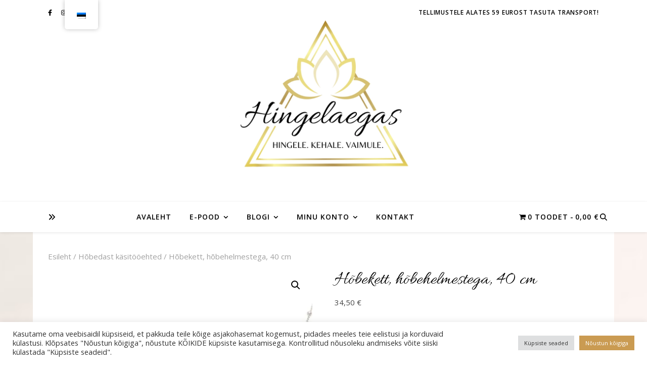

--- FILE ---
content_type: text/html; charset=UTF-8
request_url: https://www.hingelaegas.ee/product/hobekett-hobehelmestega-40-cm/
body_size: 36383
content:
<!DOCTYPE html>
<html lang="et">
<head><style>img.lazy{min-height:1px}</style><link href="https://www.hingelaegas.ee/wp-content/plugins/w3-total-cache/pub/js/lazyload.min.js" as="script">
	<meta charset="UTF-8">
	<meta name="viewport" content="width=device-width, initial-scale=1.0, maximum-scale=1.0, user-scalable=no" />

	<style id="jetpack-boost-critical-css">@media all{button.pswp__button{box-shadow:none!important;background-image:url(https://www.hingelaegas.ee/wp-content/plugins/woocommerce/assets/css/photoswipe/default-skin/default-skin.png)!important}button.pswp__button,button.pswp__button--arrow--left::before,button.pswp__button--arrow--right::before{background-color:transparent!important}button.pswp__button--arrow--left,button.pswp__button--arrow--right{background-image:none!important}.pswp{display:none;position:absolute;width:100%;height:100%;left:0;top:0;overflow:hidden;-ms-touch-action:none;touch-action:none;z-index:1500;-webkit-text-size-adjust:100%;-webkit-backface-visibility:hidden;outline:0}.pswp *{-webkit-box-sizing:border-box;box-sizing:border-box}.pswp__bg{position:absolute;left:0;top:0;width:100%;height:100%;background:#000;opacity:0;-webkit-transform:translateZ(0);transform:translateZ(0);-webkit-backface-visibility:hidden;will-change:opacity}.pswp__scroll-wrap{position:absolute;left:0;top:0;width:100%;height:100%;overflow:hidden}.pswp__container{-ms-touch-action:none;touch-action:none;position:absolute;left:0;right:0;top:0;bottom:0}.pswp__container{-webkit-touch-callout:none}.pswp__bg{will-change:opacity}.pswp__container{-webkit-backface-visibility:hidden}.pswp__item{position:absolute;left:0;right:0;top:0;bottom:0;overflow:hidden}.pswp__button{width:44px;height:44px;position:relative;background:0 0;overflow:visible;-webkit-appearance:none;display:block;border:0;padding:0;margin:0;float:left;opacity:.75;-webkit-box-shadow:none;box-shadow:none}.pswp__button,.pswp__button--arrow--left:before,.pswp__button--arrow--right:before{background:url(https://www.hingelaegas.ee/wp-content/plugins/woocommerce/assets/css/photoswipe/default-skin/default-skin.png) 0 0 no-repeat;background-size:264px 88px;width:44px;height:44px}.pswp__button--close{background-position:0-44px}.pswp__button--share{background-position:-44px -44px}.pswp__button--fs{display:none}.pswp__button--zoom{display:none;background-position:-88px 0}.pswp__button--arrow--left,.pswp__button--arrow--right{background:0 0;top:50%;margin-top:-50px;width:70px;height:100px;position:absolute}.pswp__button--arrow--left{left:0}.pswp__button--arrow--right{right:0}.pswp__button--arrow--left:before,.pswp__button--arrow--right:before{content:"";top:35px;background-color:rgba(0,0,0,.3);height:30px;width:32px;position:absolute}.pswp__button--arrow--left:before{left:6px;background-position:-138px -44px}.pswp__button--arrow--right:before{right:6px;background-position:-94px -44px}.pswp__share-modal{display:block;background:rgba(0,0,0,.5);width:100%;height:100%;top:0;left:0;padding:10px;position:absolute;z-index:1600;opacity:0;-webkit-backface-visibility:hidden;will-change:opacity}.pswp__share-modal--hidden{display:none}.pswp__share-tooltip{z-index:1620;position:absolute;background:#fff;top:56px;border-radius:2px;display:block;width:auto;right:44px;-webkit-box-shadow:0 2px 5px rgba(0,0,0,.25);box-shadow:0 2px 5px rgba(0,0,0,.25);-webkit-transform:translateY(6px);-ms-transform:translateY(6px);transform:translateY(6px);-webkit-backface-visibility:hidden;will-change:transform}.pswp__counter{position:relative;left:0;top:0;height:44px;font-size:13px;line-height:44px;color:#fff;opacity:.75;padding:0 10px;margin-inline-end:auto}.pswp__caption{position:absolute;left:0;bottom:0;width:100%;min-height:44px}.pswp__caption__center{text-align:left;max-width:420px;margin:0 auto;font-size:13px;padding:10px;line-height:20px;color:#ccc}.pswp__preloader{width:44px;height:44px;position:absolute;top:0;left:50%;margin-left:-22px;opacity:0;will-change:opacity;direction:ltr}.pswp__preloader__icn{width:20px;height:20px;margin:12px}@media screen and (max-width:1024px){.pswp__preloader{position:relative;left:auto;top:auto;margin:0;float:right}}.pswp__ui{-webkit-font-smoothing:auto;visibility:visible;opacity:1;z-index:1550}.pswp__top-bar{position:absolute;left:0;top:0;height:44px;width:100%;display:flex;justify-content:flex-end}.pswp__caption,.pswp__top-bar{-webkit-backface-visibility:hidden;will-change:opacity}.pswp__caption,.pswp__top-bar{background-color:rgba(0,0,0,.5)}.pswp__ui--hidden .pswp__button--arrow--left,.pswp__ui--hidden .pswp__button--arrow--right,.pswp__ui--hidden .pswp__caption,.pswp__ui--hidden .pswp__top-bar{opacity:.001}.woocommerce div.product div.images .woocommerce-product-gallery__image:nth-child(n+2){width:25%;display:inline-block}}@media all{.pswp__button{width:44px;height:44px;position:relative;background:0 0;overflow:visible;-webkit-appearance:none;display:block;border:0;padding:0;margin:0;float:left;opacity:.75;-webkit-box-shadow:none;box-shadow:none}.pswp__button,.pswp__button--arrow--left:before,.pswp__button--arrow--right:before{background:url(https://hingelaegas.ee/wp-content/plugins/woocommerce/assets/css/photoswipe/default-skin/default-skin.png) 0 0 no-repeat;background-size:264px 88px;width:44px;height:44px}.pswp__button--close{background-position:0-44px}.pswp__button--share{background-position:-44px -44px}.pswp__button--fs{display:none}.pswp__button--zoom{display:none;background-position:-88px 0}.pswp__button--arrow--left,.pswp__button--arrow--right{background:0 0;top:50%;margin-top:-50px;width:70px;height:100px;position:absolute}.pswp__button--arrow--left{left:0}.pswp__button--arrow--right{right:0}.pswp__button--arrow--left:before,.pswp__button--arrow--right:before{content:"";top:35px;background-color:rgba(0,0,0,.3);height:30px;width:32px;position:absolute}.pswp__button--arrow--left:before{left:6px;background-position:-138px -44px}.pswp__button--arrow--right:before{right:6px;background-position:-94px -44px}.pswp__share-modal{display:block;background:rgba(0,0,0,.5);width:100%;height:100%;top:0;left:0;padding:10px;position:absolute;z-index:1600;opacity:0;-webkit-backface-visibility:hidden;will-change:opacity}.pswp__share-modal--hidden{display:none}.pswp__share-tooltip{z-index:1620;position:absolute;background:#fff;top:56px;border-radius:2px;display:block;width:auto;right:44px;-webkit-box-shadow:0 2px 5px rgba(0,0,0,.25);box-shadow:0 2px 5px rgba(0,0,0,.25);-webkit-transform:translateY(6px);-ms-transform:translateY(6px);transform:translateY(6px);-webkit-backface-visibility:hidden;will-change:transform}.pswp__counter{position:relative;left:0;top:0;height:44px;font-size:13px;line-height:44px;color:#fff;opacity:.75;padding:0 10px;margin-inline-end:auto}.pswp__caption{position:absolute;left:0;bottom:0;width:100%;min-height:44px}.pswp__caption__center{text-align:left;max-width:420px;margin:0 auto;font-size:13px;padding:10px;line-height:20px;color:#ccc}.pswp__preloader{width:44px;height:44px;position:absolute;top:0;left:50%;margin-left:-22px;opacity:0;will-change:opacity;direction:ltr}.pswp__preloader__icn{width:20px;height:20px;margin:12px}@media screen and (max-width:1024px){.pswp__preloader{position:relative;left:auto;top:auto;margin:0;float:right}}.pswp__ui{-webkit-font-smoothing:auto;visibility:visible;opacity:1;z-index:1550}.pswp__top-bar{position:absolute;left:0;top:0;height:44px;width:100%;display:flex;justify-content:flex-end}.pswp__caption,.pswp__top-bar{-webkit-backface-visibility:hidden;will-change:opacity}.pswp__caption,.pswp__top-bar{background-color:rgba(0,0,0,.5)}.pswp__ui--hidden .pswp__button--arrow--left,.pswp__ui--hidden .pswp__button--arrow--right,.pswp__ui--hidden .pswp__caption,.pswp__ui--hidden .pswp__top-bar{opacity:.001}}@media all{button.pswp__button{box-shadow:none!important;background-image:url(https://hingelaegas.ee/wp-content/plugins/woocommerce/assets/css/photoswipe/default-skin/default-skin.png)!important}button.pswp__button,button.pswp__button--arrow--left::before,button.pswp__button--arrow--right::before{background-color:transparent!important}button.pswp__button--arrow--left,button.pswp__button--arrow--right{background-image:none!important}.pswp{display:none;position:absolute;width:100%;height:100%;left:0;top:0;overflow:hidden;-ms-touch-action:none;touch-action:none;z-index:1500;-webkit-text-size-adjust:100%;-webkit-backface-visibility:hidden;outline:0}.pswp *{-webkit-box-sizing:border-box;box-sizing:border-box}.pswp__bg{position:absolute;left:0;top:0;width:100%;height:100%;background:#000;opacity:0;-webkit-transform:translateZ(0);transform:translateZ(0);-webkit-backface-visibility:hidden;will-change:opacity}.pswp__scroll-wrap{position:absolute;left:0;top:0;width:100%;height:100%;overflow:hidden}.pswp__container{-ms-touch-action:none;touch-action:none;position:absolute;left:0;right:0;top:0;bottom:0}.pswp__container{-webkit-touch-callout:none}.pswp__bg{will-change:opacity}.pswp__container{-webkit-backface-visibility:hidden}.pswp__item{position:absolute;left:0;right:0;top:0;bottom:0;overflow:hidden}}</style><style>
#wpadminbar #wp-admin-bar-wccp_free_top_button .ab-icon:before {
	content: "\f160";
	color: #02CA02;
	top: 3px;
}
#wpadminbar #wp-admin-bar-wccp_free_top_button .ab-icon {
	transform: rotate(45deg);
}
</style>
<meta name='robots' content='index, follow, max-image-preview:large, max-snippet:-1, max-video-preview:-1' />
	<style>img:is([sizes="auto" i], [sizes^="auto," i]) { contain-intrinsic-size: 3000px 1500px }</style>
	

	<!-- This site is optimized with the Yoast SEO plugin v26.4 - https://yoast.com/wordpress/plugins/seo/ -->
	<title>Hõbekett, hõbehelmestega, 40 cm - Hingelaegas</title>
	<meta name="description" content="Kaunis hõbedane kaelakett, mis sobib imeliselt erinevate kaasaegsete ripatsitega kandmiseks. Sellel on õrnad hõbedased helmed, mis paiknevad ühtlaselt kogu keti pikkuses. Kaunilt õrn ning sobib kandmiseks nii eraldi kui näiteks koos teiste pikemate kettidega." />
	<link rel="canonical" href="https://hingelaegas.ee/en/product/hobekett-hobehelmestega-40-cm/" />
	<meta property="og:locale" content="et_EE" />
	<meta property="og:type" content="article" />
	<meta property="og:title" content="Hõbekett, hõbehelmestega, 40 cm - Hingelaegas" />
	<meta property="og:description" content="Kaunis hõbedane kaelakett, mis sobib imeliselt erinevate kaasaegsete ripatsitega kandmiseks. Sellel on õrnad hõbedased helmed, mis paiknevad ühtlaselt kogu keti pikkuses. Kaunilt õrn ning sobib kandmiseks nii eraldi kui näiteks koos teiste pikemate kettidega." />
	<meta property="og:url" content="https://hingelaegas.ee/en/product/hobekett-hobehelmestega-40-cm/" />
	<meta property="og:site_name" content="Hingelaegas" />
	<meta property="article:modified_time" content="2024-08-12T09:10:32+00:00" />
	<meta property="og:image" content="https://i0.wp.com/hingelaegas.ee/wp-content/uploads/2021/10/hobekett_helmestega_d40_2-e1692879301921.jpg?fit=800%2C800&ssl=1" />
	<meta property="og:image:width" content="800" />
	<meta property="og:image:height" content="800" />
	<meta property="og:image:type" content="image/jpeg" />
	<meta name="twitter:card" content="summary_large_image" />
	<script data-jetpack-boost="ignore" type="application/ld+json" class="yoast-schema-graph">{"@context":"https://schema.org","@graph":[{"@type":"WebPage","@id":"https://hingelaegas.ee/en/product/hobekett-hobehelmestega-40-cm/","url":"https://hingelaegas.ee/en/product/hobekett-hobehelmestega-40-cm/","name":"Hõbekett, hõbehelmestega, 40 cm - Hingelaegas","isPartOf":{"@id":"https://www.hingelaegas.ee/en/#website"},"primaryImageOfPage":{"@id":"https://hingelaegas.ee/en/product/hobekett-hobehelmestega-40-cm/#primaryimage"},"image":{"@id":"https://hingelaegas.ee/en/product/hobekett-hobehelmestega-40-cm/#primaryimage"},"thumbnailUrl":"https://i0.wp.com/www.hingelaegas.ee/wp-content/uploads/2021/10/hobekett_helmestega_d40_2-e1692879301921.jpg?fit=800%2C800&ssl=1","datePublished":"2021-10-23T11:23:24+00:00","dateModified":"2024-08-12T09:10:32+00:00","description":"Kaunis hõbedane kaelakett, mis sobib imeliselt erinevate kaasaegsete ripatsitega kandmiseks. Sellel on õrnad hõbedased helmed, mis paiknevad ühtlaselt kogu keti pikkuses. Kaunilt õrn ning sobib kandmiseks nii eraldi kui näiteks koos teiste pikemate kettidega.","breadcrumb":{"@id":"https://hingelaegas.ee/en/product/hobekett-hobehelmestega-40-cm/#breadcrumb"},"inLanguage":"et","potentialAction":[{"@type":"ReadAction","target":["https://hingelaegas.ee/en/product/hobekett-hobehelmestega-40-cm/"]}]},{"@type":"ImageObject","inLanguage":"et","@id":"https://hingelaegas.ee/en/product/hobekett-hobehelmestega-40-cm/#primaryimage","url":"https://i0.wp.com/www.hingelaegas.ee/wp-content/uploads/2021/10/hobekett_helmestega_d40_2-e1692879301921.jpg?fit=800%2C800&ssl=1","contentUrl":"https://i0.wp.com/www.hingelaegas.ee/wp-content/uploads/2021/10/hobekett_helmestega_d40_2-e1692879301921.jpg?fit=800%2C800&ssl=1","width":800,"height":800},{"@type":"BreadcrumbList","@id":"https://hingelaegas.ee/en/product/hobekett-hobehelmestega-40-cm/#breadcrumb","itemListElement":[{"@type":"ListItem","position":1,"name":"Home","item":"https://www.hingelaegas.ee/en/"},{"@type":"ListItem","position":2,"name":"E-POOD","item":"https://www.hingelaegas.ee/en/e-pood/"},{"@type":"ListItem","position":3,"name":"Hõbekett, hõbehelmestega, 40 cm"}]},{"@type":"WebSite","@id":"https://www.hingelaegas.ee/en/#website","url":"https://www.hingelaegas.ee/en/","name":"Hingelaegas","description":"Hingele. Kehale. Vaimule.","publisher":{"@id":"https://www.hingelaegas.ee/en/#organization"},"potentialAction":[{"@type":"SearchAction","target":{"@type":"EntryPoint","urlTemplate":"https://www.hingelaegas.ee/en/?s={search_term_string}"},"query-input":{"@type":"PropertyValueSpecification","valueRequired":true,"valueName":"search_term_string"}}],"inLanguage":"et"},{"@type":"Organization","@id":"https://www.hingelaegas.ee/en/#organization","name":"Hingelaegas OÜ","url":"https://www.hingelaegas.ee/en/","logo":{"@type":"ImageObject","inLanguage":"et","@id":"https://www.hingelaegas.ee/en/#/schema/logo/image/","url":"https://hingelaegas.ee/wp-content/uploads/2020/12/hingelaegas_vaike.png","contentUrl":"https://hingelaegas.ee/wp-content/uploads/2020/12/hingelaegas_vaike.png","width":700,"height":700,"caption":"Hingelaegas OÜ"},"image":{"@id":"https://www.hingelaegas.ee/en/#/schema/logo/image/"}}]}</script>
	<!-- / Yoast SEO plugin. -->


<link rel='dns-prefetch' href='//stats.wp.com' />
<link rel='dns-prefetch' href='//fonts.googleapis.com' />
<link rel='dns-prefetch' href='//widgets.wp.com' />
<link rel='dns-prefetch' href='//s0.wp.com' />
<link rel='dns-prefetch' href='//0.gravatar.com' />
<link rel='dns-prefetch' href='//1.gravatar.com' />
<link rel='dns-prefetch' href='//2.gravatar.com' />
<link rel='dns-prefetch' href='//jetpack.wordpress.com' />
<link rel='dns-prefetch' href='//public-api.wordpress.com' />
<link rel='preconnect' href='//i0.wp.com' />
<link rel='preconnect' href='//c0.wp.com' />
<link rel="alternate" type="application/rss+xml" title="Hingelaegas &raquo; RSS" href="https://www.hingelaegas.ee/feed/" />
<link rel="alternate" type="application/rss+xml" title="Hingelaegas &raquo; Kommentaaride RSS" href="https://www.hingelaegas.ee/comments/feed/" />
<link rel="alternate" type="application/rss+xml" title="Hingelaegas &raquo; Hõbekett, hõbehelmestega, 40 cm Kommentaaride RSS" href="https://www.hingelaegas.ee/product/hobekett-hobehelmestega-40-cm/feed/" />
		<!-- This site uses the Google Analytics by MonsterInsights plugin v9.10.0 - Using Analytics tracking - https://www.monsterinsights.com/ -->
							
			
							<!-- / Google Analytics by MonsterInsights -->
		
<noscript><link rel='stylesheet' id='all-css-249d96bbd38935179ca27dff050170de' href='https://www.hingelaegas.ee/wp-content/boost-cache/static/275a4cbf4d.min.css' type='text/css' media='all' /></noscript><link rel='stylesheet' id='all-css-249d96bbd38935179ca27dff050170de' href='https://www.hingelaegas.ee/wp-content/boost-cache/static/275a4cbf4d.min.css' type='text/css' media="not all" data-media="all" onload="this.media=this.dataset.media; delete this.dataset.media; this.removeAttribute( 'onload' );" />
<style id='wpmenucart-icons-inline-css'>
@font-face{font-family:WPMenuCart;src:url(https://www.hingelaegas.ee/wp-content/plugins/woocommerce-menu-bar-cart/assets/fonts/WPMenuCart.eot);src:url(https://www.hingelaegas.ee/wp-content/plugins/woocommerce-menu-bar-cart/assets/fonts/WPMenuCart.eot?#iefix) format('embedded-opentype'),url(https://www.hingelaegas.ee/wp-content/plugins/woocommerce-menu-bar-cart/assets/fonts/WPMenuCart.woff2) format('woff2'),url(https://www.hingelaegas.ee/wp-content/plugins/woocommerce-menu-bar-cart/assets/fonts/WPMenuCart.woff) format('woff'),url(https://www.hingelaegas.ee/wp-content/plugins/woocommerce-menu-bar-cart/assets/fonts/WPMenuCart.ttf) format('truetype'),url(https://www.hingelaegas.ee/wp-content/plugins/woocommerce-menu-bar-cart/assets/fonts/WPMenuCart.svg#WPMenuCart) format('svg');font-weight:400;font-style:normal;font-display:swap}
</style>
<style id='woocommerce-layout-inline-css'>

	.infinite-scroll .woocommerce-pagination {
		display: none;
	}
</style>
<noscript><link rel='stylesheet' id='only-screen-and-max-width-768px-css-a3b7e0ac922b5d63d33f786cd6631330' href='https://www.hingelaegas.ee/wp-content/boost-cache/static/e5f77f9c1e.min.css' type='text/css' media='only screen and (max-width: 768px)' /></noscript><link rel='stylesheet' id='only-screen-and-max-width-768px-css-a3b7e0ac922b5d63d33f786cd6631330' href='https://www.hingelaegas.ee/wp-content/boost-cache/static/e5f77f9c1e.min.css' type='text/css' media="not all" data-media="only screen and (max-width: 768px)" onload="this.media=this.dataset.media; delete this.dataset.media; this.removeAttribute( 'onload' );" />
<style id='wp-emoji-styles-inline-css'>

	img.wp-smiley, img.emoji {
		display: inline !important;
		border: none !important;
		box-shadow: none !important;
		height: 1em !important;
		width: 1em !important;
		margin: 0 0.07em !important;
		vertical-align: -0.1em !important;
		background: none !important;
		padding: 0 !important;
	}
</style>
<style id='classic-theme-styles-inline-css'>
/*! This file is auto-generated */
.wp-block-button__link{color:#fff;background-color:#32373c;border-radius:9999px;box-shadow:none;text-decoration:none;padding:calc(.667em + 2px) calc(1.333em + 2px);font-size:1.125em}.wp-block-file__button{background:#32373c;color:#fff;text-decoration:none}
</style>
<style id='jetpack-sharing-buttons-style-inline-css'>
.jetpack-sharing-buttons__services-list{display:flex;flex-direction:row;flex-wrap:wrap;gap:0;list-style-type:none;margin:5px;padding:0}.jetpack-sharing-buttons__services-list.has-small-icon-size{font-size:12px}.jetpack-sharing-buttons__services-list.has-normal-icon-size{font-size:16px}.jetpack-sharing-buttons__services-list.has-large-icon-size{font-size:24px}.jetpack-sharing-buttons__services-list.has-huge-icon-size{font-size:36px}@media print{.jetpack-sharing-buttons__services-list{display:none!important}}.editor-styles-wrapper .wp-block-jetpack-sharing-buttons{gap:0;padding-inline-start:0}ul.jetpack-sharing-buttons__services-list.has-background{padding:1.25em 2.375em}
</style>
<style id='global-styles-inline-css'>
:root{--wp--preset--aspect-ratio--square: 1;--wp--preset--aspect-ratio--4-3: 4/3;--wp--preset--aspect-ratio--3-4: 3/4;--wp--preset--aspect-ratio--3-2: 3/2;--wp--preset--aspect-ratio--2-3: 2/3;--wp--preset--aspect-ratio--16-9: 16/9;--wp--preset--aspect-ratio--9-16: 9/16;--wp--preset--color--black: #000000;--wp--preset--color--cyan-bluish-gray: #abb8c3;--wp--preset--color--white: #ffffff;--wp--preset--color--pale-pink: #f78da7;--wp--preset--color--vivid-red: #cf2e2e;--wp--preset--color--luminous-vivid-orange: #ff6900;--wp--preset--color--luminous-vivid-amber: #fcb900;--wp--preset--color--light-green-cyan: #7bdcb5;--wp--preset--color--vivid-green-cyan: #00d084;--wp--preset--color--pale-cyan-blue: #8ed1fc;--wp--preset--color--vivid-cyan-blue: #0693e3;--wp--preset--color--vivid-purple: #9b51e0;--wp--preset--gradient--vivid-cyan-blue-to-vivid-purple: linear-gradient(135deg,rgba(6,147,227,1) 0%,rgb(155,81,224) 100%);--wp--preset--gradient--light-green-cyan-to-vivid-green-cyan: linear-gradient(135deg,rgb(122,220,180) 0%,rgb(0,208,130) 100%);--wp--preset--gradient--luminous-vivid-amber-to-luminous-vivid-orange: linear-gradient(135deg,rgba(252,185,0,1) 0%,rgba(255,105,0,1) 100%);--wp--preset--gradient--luminous-vivid-orange-to-vivid-red: linear-gradient(135deg,rgba(255,105,0,1) 0%,rgb(207,46,46) 100%);--wp--preset--gradient--very-light-gray-to-cyan-bluish-gray: linear-gradient(135deg,rgb(238,238,238) 0%,rgb(169,184,195) 100%);--wp--preset--gradient--cool-to-warm-spectrum: linear-gradient(135deg,rgb(74,234,220) 0%,rgb(151,120,209) 20%,rgb(207,42,186) 40%,rgb(238,44,130) 60%,rgb(251,105,98) 80%,rgb(254,248,76) 100%);--wp--preset--gradient--blush-light-purple: linear-gradient(135deg,rgb(255,206,236) 0%,rgb(152,150,240) 100%);--wp--preset--gradient--blush-bordeaux: linear-gradient(135deg,rgb(254,205,165) 0%,rgb(254,45,45) 50%,rgb(107,0,62) 100%);--wp--preset--gradient--luminous-dusk: linear-gradient(135deg,rgb(255,203,112) 0%,rgb(199,81,192) 50%,rgb(65,88,208) 100%);--wp--preset--gradient--pale-ocean: linear-gradient(135deg,rgb(255,245,203) 0%,rgb(182,227,212) 50%,rgb(51,167,181) 100%);--wp--preset--gradient--electric-grass: linear-gradient(135deg,rgb(202,248,128) 0%,rgb(113,206,126) 100%);--wp--preset--gradient--midnight: linear-gradient(135deg,rgb(2,3,129) 0%,rgb(40,116,252) 100%);--wp--preset--font-size--small: 13px;--wp--preset--font-size--medium: 20px;--wp--preset--font-size--large: 36px;--wp--preset--font-size--x-large: 42px;--wp--preset--spacing--20: 0.44rem;--wp--preset--spacing--30: 0.67rem;--wp--preset--spacing--40: 1rem;--wp--preset--spacing--50: 1.5rem;--wp--preset--spacing--60: 2.25rem;--wp--preset--spacing--70: 3.38rem;--wp--preset--spacing--80: 5.06rem;--wp--preset--shadow--natural: 6px 6px 9px rgba(0, 0, 0, 0.2);--wp--preset--shadow--deep: 12px 12px 50px rgba(0, 0, 0, 0.4);--wp--preset--shadow--sharp: 6px 6px 0px rgba(0, 0, 0, 0.2);--wp--preset--shadow--outlined: 6px 6px 0px -3px rgba(255, 255, 255, 1), 6px 6px rgba(0, 0, 0, 1);--wp--preset--shadow--crisp: 6px 6px 0px rgba(0, 0, 0, 1);}:where(.is-layout-flex){gap: 0.5em;}:where(.is-layout-grid){gap: 0.5em;}body .is-layout-flex{display: flex;}.is-layout-flex{flex-wrap: wrap;align-items: center;}.is-layout-flex > :is(*, div){margin: 0;}body .is-layout-grid{display: grid;}.is-layout-grid > :is(*, div){margin: 0;}:where(.wp-block-columns.is-layout-flex){gap: 2em;}:where(.wp-block-columns.is-layout-grid){gap: 2em;}:where(.wp-block-post-template.is-layout-flex){gap: 1.25em;}:where(.wp-block-post-template.is-layout-grid){gap: 1.25em;}.has-black-color{color: var(--wp--preset--color--black) !important;}.has-cyan-bluish-gray-color{color: var(--wp--preset--color--cyan-bluish-gray) !important;}.has-white-color{color: var(--wp--preset--color--white) !important;}.has-pale-pink-color{color: var(--wp--preset--color--pale-pink) !important;}.has-vivid-red-color{color: var(--wp--preset--color--vivid-red) !important;}.has-luminous-vivid-orange-color{color: var(--wp--preset--color--luminous-vivid-orange) !important;}.has-luminous-vivid-amber-color{color: var(--wp--preset--color--luminous-vivid-amber) !important;}.has-light-green-cyan-color{color: var(--wp--preset--color--light-green-cyan) !important;}.has-vivid-green-cyan-color{color: var(--wp--preset--color--vivid-green-cyan) !important;}.has-pale-cyan-blue-color{color: var(--wp--preset--color--pale-cyan-blue) !important;}.has-vivid-cyan-blue-color{color: var(--wp--preset--color--vivid-cyan-blue) !important;}.has-vivid-purple-color{color: var(--wp--preset--color--vivid-purple) !important;}.has-black-background-color{background-color: var(--wp--preset--color--black) !important;}.has-cyan-bluish-gray-background-color{background-color: var(--wp--preset--color--cyan-bluish-gray) !important;}.has-white-background-color{background-color: var(--wp--preset--color--white) !important;}.has-pale-pink-background-color{background-color: var(--wp--preset--color--pale-pink) !important;}.has-vivid-red-background-color{background-color: var(--wp--preset--color--vivid-red) !important;}.has-luminous-vivid-orange-background-color{background-color: var(--wp--preset--color--luminous-vivid-orange) !important;}.has-luminous-vivid-amber-background-color{background-color: var(--wp--preset--color--luminous-vivid-amber) !important;}.has-light-green-cyan-background-color{background-color: var(--wp--preset--color--light-green-cyan) !important;}.has-vivid-green-cyan-background-color{background-color: var(--wp--preset--color--vivid-green-cyan) !important;}.has-pale-cyan-blue-background-color{background-color: var(--wp--preset--color--pale-cyan-blue) !important;}.has-vivid-cyan-blue-background-color{background-color: var(--wp--preset--color--vivid-cyan-blue) !important;}.has-vivid-purple-background-color{background-color: var(--wp--preset--color--vivid-purple) !important;}.has-black-border-color{border-color: var(--wp--preset--color--black) !important;}.has-cyan-bluish-gray-border-color{border-color: var(--wp--preset--color--cyan-bluish-gray) !important;}.has-white-border-color{border-color: var(--wp--preset--color--white) !important;}.has-pale-pink-border-color{border-color: var(--wp--preset--color--pale-pink) !important;}.has-vivid-red-border-color{border-color: var(--wp--preset--color--vivid-red) !important;}.has-luminous-vivid-orange-border-color{border-color: var(--wp--preset--color--luminous-vivid-orange) !important;}.has-luminous-vivid-amber-border-color{border-color: var(--wp--preset--color--luminous-vivid-amber) !important;}.has-light-green-cyan-border-color{border-color: var(--wp--preset--color--light-green-cyan) !important;}.has-vivid-green-cyan-border-color{border-color: var(--wp--preset--color--vivid-green-cyan) !important;}.has-pale-cyan-blue-border-color{border-color: var(--wp--preset--color--pale-cyan-blue) !important;}.has-vivid-cyan-blue-border-color{border-color: var(--wp--preset--color--vivid-cyan-blue) !important;}.has-vivid-purple-border-color{border-color: var(--wp--preset--color--vivid-purple) !important;}.has-vivid-cyan-blue-to-vivid-purple-gradient-background{background: var(--wp--preset--gradient--vivid-cyan-blue-to-vivid-purple) !important;}.has-light-green-cyan-to-vivid-green-cyan-gradient-background{background: var(--wp--preset--gradient--light-green-cyan-to-vivid-green-cyan) !important;}.has-luminous-vivid-amber-to-luminous-vivid-orange-gradient-background{background: var(--wp--preset--gradient--luminous-vivid-amber-to-luminous-vivid-orange) !important;}.has-luminous-vivid-orange-to-vivid-red-gradient-background{background: var(--wp--preset--gradient--luminous-vivid-orange-to-vivid-red) !important;}.has-very-light-gray-to-cyan-bluish-gray-gradient-background{background: var(--wp--preset--gradient--very-light-gray-to-cyan-bluish-gray) !important;}.has-cool-to-warm-spectrum-gradient-background{background: var(--wp--preset--gradient--cool-to-warm-spectrum) !important;}.has-blush-light-purple-gradient-background{background: var(--wp--preset--gradient--blush-light-purple) !important;}.has-blush-bordeaux-gradient-background{background: var(--wp--preset--gradient--blush-bordeaux) !important;}.has-luminous-dusk-gradient-background{background: var(--wp--preset--gradient--luminous-dusk) !important;}.has-pale-ocean-gradient-background{background: var(--wp--preset--gradient--pale-ocean) !important;}.has-electric-grass-gradient-background{background: var(--wp--preset--gradient--electric-grass) !important;}.has-midnight-gradient-background{background: var(--wp--preset--gradient--midnight) !important;}.has-small-font-size{font-size: var(--wp--preset--font-size--small) !important;}.has-medium-font-size{font-size: var(--wp--preset--font-size--medium) !important;}.has-large-font-size{font-size: var(--wp--preset--font-size--large) !important;}.has-x-large-font-size{font-size: var(--wp--preset--font-size--x-large) !important;}
:where(.wp-block-post-template.is-layout-flex){gap: 1.25em;}:where(.wp-block-post-template.is-layout-grid){gap: 1.25em;}
:where(.wp-block-columns.is-layout-flex){gap: 2em;}:where(.wp-block-columns.is-layout-grid){gap: 2em;}
:root :where(.wp-block-pullquote){font-size: 1.5em;line-height: 1.6;}
</style>
<style id='woocommerce-inline-inline-css'>
.woocommerce form .form-row .required { visibility: visible; }
</style>
<noscript><link rel='preload' as='font' type='font/woff2' crossorigin='anonymous' id='tinvwl-webfont-font-css' href='https://www.hingelaegas.ee/wp-content/plugins/ti-woocommerce-wishlist/assets/fonts/tinvwl-webfont.woff2?ver=xu2uyi' media='all' />
</noscript><link rel='preload' as='font' type='font/woff2' crossorigin='anonymous' id='tinvwl-webfont-font-css' href='https://www.hingelaegas.ee/wp-content/plugins/ti-woocommerce-wishlist/assets/fonts/tinvwl-webfont.woff2?ver=xu2uyi' media="not all" data-media="all" onload="this.media=this.dataset.media; delete this.dataset.media; this.removeAttribute( 'onload' );" />
<noscript><link rel='stylesheet' id='ashe_enqueue_Allura-css' href='https://fonts.googleapis.com/css?family=Allura%3A100%2C200%2C300%2C400%2C500%2C600%2C700%2C800%2C900&#038;ver=1.0.0' media='all' />
</noscript><link rel='stylesheet' id='ashe_enqueue_Allura-css' href='https://fonts.googleapis.com/css?family=Allura%3A100%2C200%2C300%2C400%2C500%2C600%2C700%2C800%2C900&#038;ver=1.0.0' media="not all" data-media="all" onload="this.media=this.dataset.media; delete this.dataset.media; this.removeAttribute( 'onload' );" />
<noscript><link rel='stylesheet' id='ashe_enqueue_Open_Sans-css' href='https://fonts.googleapis.com/css?family=Open+Sans%3A100%2C200%2C300%2C400%2C500%2C600%2C700%2C800%2C900&#038;ver=1.0.0' media='all' />
</noscript><link rel='stylesheet' id='ashe_enqueue_Open_Sans-css' href='https://fonts.googleapis.com/css?family=Open+Sans%3A100%2C200%2C300%2C400%2C500%2C600%2C700%2C800%2C900&#038;ver=1.0.0' media="not all" data-media="all" onload="this.media=this.dataset.media; delete this.dataset.media; this.removeAttribute( 'onload' );" />
<script data-jetpack-boost="ignore" type="text/javascript" src="https://www.hingelaegas.ee/wp-includes/js/jquery/jquery.min.js?ver=3.7.1" id="jquery-core-js"></script>









<link rel="https://api.w.org/" href="https://www.hingelaegas.ee/wp-json/" /><link rel="alternate" title="JSON" type="application/json" href="https://www.hingelaegas.ee/wp-json/wp/v2/product/3653" /><link rel="EditURI" type="application/rsd+xml" title="RSD" href="https://www.hingelaegas.ee/xmlrpc.php?rsd" />
<meta name="generator" content="WordPress 6.8.3" />
<meta name="generator" content="WooCommerce 10.3.5" />
<link rel='shortlink' href='https://www.hingelaegas.ee/?p=3653' />
<link rel="alternate" title="oEmbed (JSON)" type="application/json+oembed" href="https://www.hingelaegas.ee/wp-json/oembed/1.0/embed?url=https%3A%2F%2Fwww.hingelaegas.ee%2Fproduct%2Fhobekett-hobehelmestega-40-cm%2F" />
<link rel="alternate" title="oEmbed (XML)" type="text/xml+oembed" href="https://www.hingelaegas.ee/wp-json/oembed/1.0/embed?url=https%3A%2F%2Fwww.hingelaegas.ee%2Fproduct%2Fhobekett-hobehelmestega-40-cm%2F&#038;format=xml" />


<style>
.unselectable
{
-moz-user-select:none;
-webkit-user-select:none;
cursor: default;
}
html
{
-webkit-touch-callout: none;
-webkit-user-select: none;
-khtml-user-select: none;
-moz-user-select: none;
-ms-user-select: none;
user-select: none;
-webkit-tap-highlight-color: rgba(0,0,0,0);
}
</style>

<link rel="alternate" hreflang="et" href="https://www.hingelaegas.ee/product/hobekett-hobehelmestega-40-cm/"/>
<link rel="alternate" hreflang="en-GB" href="https://www.hingelaegas.ee/en/product/hobekett-hobehelmestega-40-cm/"/>
<link rel="alternate" hreflang="en" href="https://www.hingelaegas.ee/en/product/hobekett-hobehelmestega-40-cm/"/>
	<style>img#wpstats{display:none}</style>
		<style id="ashe_dynamic_css">body {background-color: #ffffff;}#top-bar,#top-menu .sub-menu {background-color: #ca9b52;}#top-bar a {color: #000000;}#top-menu .sub-menu,#top-menu .sub-menu a {border-color: rgba(0,0,0, 0.05);}#top-bar a:hover,#top-bar li.current-menu-item > a,#top-bar li.current-menu-ancestor > a,#top-bar .sub-menu li.current-menu-item > a,#top-bar .sub-menu li.current-menu-ancestor> a {color: #ca9b52;}.header-logo a,.site-description {color: #111111;}.entry-header {background-color: #ffffff;}#main-nav,#main-menu .sub-menu,#main-nav #s {background-color: #ffffff;}#main-nav a,#main-nav .svg-inline--fa,#main-nav #s,.instagram-title h2 {color: #000000;}.main-nav-sidebar span,.mobile-menu-btn span {background-color: #000000;}#main-nav {box-shadow: 0px 1px 5px rgba(0,0,0, 0.1);}#main-menu .sub-menu,#main-menu .sub-menu a {border-color: rgba(0,0,0, 0.05);}#main-nav #s::-webkit-input-placeholder { /* Chrome/Opera/Safari */color: rgba(0,0,0, 0.7);}#main-nav #s::-moz-placeholder { /* Firefox 19+ */color: rgba(0,0,0, 0.7);}#main-nav #s:-ms-input-placeholder { /* IE 10+ */color: rgba(0,0,0, 0.7);}#main-nav #s:-moz-placeholder { /* Firefox 18- */color: rgba(0,0,0, 0.7);}#main-nav a:hover,#main-nav .svg-inline--fa:hover,#main-nav li.current-menu-item > a,#main-nav li.current-menu-ancestor > a,#main-nav .sub-menu li.current-menu-item > a,#main-nav .sub-menu li.current-menu-ancestor> a {color: #ca9b52;}.main-nav-sidebar:hover span,.mobile-menu-btn:hover span {background-color: #ca9b52;}/* Background */.sidebar-alt,.main-content,.featured-slider-area,#featured-links,.page-content select,.page-content input,.page-content textarea {background-color: #ffffff;}.page-content #featured-links h6,.instagram-title h2 {background-color: rgba(255,255,255, 0.85);}.ashe_promo_box_widget h6 {background-color: #ffffff;}.ashe_promo_box_widget .promo-box:after{border-color: #ffffff;}/* Text */.page-content,.page-content select,.page-content input,.page-content textarea,.page-content .post-author a,.page-content .ashe-widget a,.page-content .comment-author,.page-content #featured-links h6,.ashe_promo_box_widget h6 {color: #464646;}/* Title */.page-content h1,.page-content h2,.page-content h3,.page-content h4,.page-content h5,.page-content h6,.page-content .post-title a,.page-content .author-description h4 a,.page-content .related-posts h4 a,.page-content .blog-pagination .previous-page a,.page-content .blog-pagination .next-page a,blockquote,.page-content .post-share a {color: #030303;}.sidebar-alt-close-btn span {background-color: #030303;}.page-content .post-title a:hover {color: rgba(3,3,3, 0.75);}/* Meta */.page-content .post-date,.page-content .post-comments,.page-content .meta-sep,.page-content .post-author,.page-content [data-layout*="list"] .post-author a,.page-content .related-post-date,.page-content .comment-meta a,.page-content .author-share a,.page-content .post-tags a,.page-content .tagcloud a,.widget_categories li,.widget_archive li,.ashe-subscribe-text p,.rpwwt-post-author,.rpwwt-post-categories,.rpwwt-post-date,.rpwwt-post-comments-number {color: #a1a1a1;}.page-content input::-webkit-input-placeholder { /* Chrome/Opera/Safari */color: #a1a1a1;}.page-content input::-moz-placeholder { /* Firefox 19+ */color: #a1a1a1;}.page-content input:-ms-input-placeholder { /* IE 10+ */color: #a1a1a1;}.page-content input:-moz-placeholder { /* Firefox 18- */color: #a1a1a1;}/* Accent */.page-content a,.post-categories,#page-wrap .ashe-widget.widget_text a,#page-wrap .ashe-widget.ashe_author_widget a {color: #ca9b52;}/* Disable TMP.page-content .elementor a,.page-content .elementor a:hover {color: inherit;}*/.ps-container > .ps-scrollbar-y-rail > .ps-scrollbar-y {background: #ca9b52;}.page-content a:hover {color: rgba(202,155,82, 0.8);}blockquote {border-color: #ca9b52;}.slide-caption {color: #ffffff;background: #ca9b52;}/* Selection */::-moz-selection {color: #ffffff;background: #ca9b52;}::selection {color: #ffffff;background: #ca9b52;}.page-content .wprm-rating-star svg polygon {stroke: #ca9b52;}.page-content .wprm-rating-star-full svg polygon,.page-content .wprm-comment-rating svg path,.page-content .comment-form-wprm-rating svg path{fill: #ca9b52;}/* Border */.page-content .post-footer,[data-layout*="list"] .blog-grid > li,.page-content .author-description,.page-content .related-posts,.page-content .entry-comments,.page-content .ashe-widget li,.page-content #wp-calendar,.page-content #wp-calendar caption,.page-content #wp-calendar tbody td,.page-content .widget_nav_menu li a,.page-content .widget_pages li a,.page-content .tagcloud a,.page-content select,.page-content input,.page-content textarea,.widget-title h2:before,.widget-title h2:after,.post-tags a,.gallery-caption,.wp-caption-text,table tr,table th,table td,pre,.page-content .wprm-recipe-instruction {border-color: #e8e8e8;}.page-content .wprm-recipe {box-shadow: 0 0 3px 1px #e8e8e8;}hr {background-color: #e8e8e8;}.wprm-recipe-details-container,.wprm-recipe-notes-container p {background-color: rgba(232,232,232, 0.4);}/* Buttons */.widget_search .svg-fa-wrap,.widget_search #searchsubmit,.single-navigation i,.page-content input.submit,.page-content .blog-pagination.numeric a,.page-content .blog-pagination.load-more a,.page-content .mc4wp-form-fields input[type="submit"],.page-content .widget_wysija input[type="submit"],.page-content .post-password-form input[type="submit"],.page-content .wpcf7 [type="submit"],.page-content .wprm-recipe-print,.page-content .wprm-jump-to-recipe-shortcode,.page-content .wprm-print-recipe-shortcode {color: #ffffff;background-color: #ca9b52;}.single-navigation i:hover,.page-content input.submit:hover,.ashe-boxed-style .page-content input.submit:hover,.page-content .blog-pagination.numeric a:hover,.ashe-boxed-style .page-content .blog-pagination.numeric a:hover,.page-content .blog-pagination.numeric span,.page-content .blog-pagination.load-more a:hover,.ashe-boxed-style .page-content .blog-pagination.load-more a:hover,.page-content .mc4wp-form-fields input[type="submit"]:hover,.page-content .widget_wysija input[type="submit"]:hover,.page-content .post-password-form input[type="submit"]:hover,.page-content .wpcf7 [type="submit"]:hover,.page-content .wprm-recipe-print:hover,.page-content .wprm-jump-to-recipe-shortcode:hover,.page-content .wprm-print-recipe-shortcode:hover {color: #ffffff;background-color: #ca9b52;}/* Image Overlay */.image-overlay,#infscr-loading,.page-content h4.image-overlay,.image-overlay a,.post-slider .prev-arrow,.post-slider .next-arrow,.header-slider-prev-arrow,.header-slider-next-arrow,.page-content .image-overlay a,#featured-slider .slick-arrow,#featured-slider .slider-dots,.header-slider-dots {color: #ffffff;}.image-overlay,#infscr-loading,.page-content h4.image-overlay {background-color: rgba(73,73,73, 0.3);}/* Background */#page-footer,#page-footer select,#page-footer input,#page-footer textarea {background-color: #f6f6f6;}/* Text */#page-footer,#page-footer a,#page-footer select,#page-footer input,#page-footer textarea {color: #333333;}/* Title */#page-footer h1,#page-footer h2,#page-footer h3,#page-footer h4,#page-footer h5,#page-footer h6 {color: #111111;}/* Accent */#page-footer a:hover {color: #ca9b52;}/* Border */#page-footer a,#page-footer .ashe-widget li,#page-footer #wp-calendar,#page-footer #wp-calendar caption,#page-footer #wp-calendar th,#page-footer #wp-calendar td,#page-footer .widget_nav_menu li a,#page-footer select,#page-footer input,#page-footer textarea,#page-footer .widget-title h2:before,#page-footer .widget-title h2:after,.footer-widgets,.category-description,.tag-description {border-color: #e0dbdb;}#page-footer hr {background-color: #e0dbdb;}.ashe-preloader-wrap {background-color: #333333;}@media screen and ( max-width: 768px ) {.mini-logo a {max-width: 60px !important;} }@media screen and ( max-width: 768px ) {#featured-links {display: none;}}@media screen and ( max-width: 640px ) {.related-posts {display: none;}}.header-logo a {font-family: 'Allura';font-size: 120px;line-height: 120px;letter-spacing: -1px;font-weight: 700;}.site-description {font-family: 'Allura';}.header-logo .site-description {font-size: 18px;}#top-menu li a {font-family: 'Open Sans';font-size: 12px;line-height: 50px;letter-spacing: 0.8px;font-weight: 600;}.top-bar-socials a {font-size: 12px;line-height: 50px;}#top-bar .mobile-menu-btn {line-height: 50px;}#top-menu .sub-menu > li > a {font-size: 11px;line-height: 3.7;letter-spacing: 0.8px;}@media screen and ( max-width: 979px ) {.top-bar-socials {float: none !important;}.top-bar-socials a {line-height: 40px !important;}}#main-menu li a,.mobile-menu-btn a {font-family: 'Open Sans';font-size: 14px;line-height: 60px;letter-spacing: 1px;font-weight: 600;}#mobile-menu li {font-family: 'Open Sans';font-size: 14px;line-height: 3.4;letter-spacing: 1px;font-weight: 600;}.main-nav-search,#main-nav #s,.dark-mode-switcher,.main-nav-socials-trigger {font-size: 14px;line-height: 60px;}#main-nav #s {line-height: 61px;}#main-menu li.menu-item-has-children>a:after {font-size: 14px;}#main-nav {min-height:60px;}.main-nav-sidebar,.mini-logo {height:60px;}#main-menu .sub-menu > li > a,#mobile-menu .sub-menu > li {font-size: 11px;line-height: 3.8;letter-spacing: 0.8px;}.mobile-menu-btn {font-size: 17px;line-height: 60px;}.main-nav-socials a {font-size: 13px;line-height: 60px;}#top-menu li a,#main-menu li a,#mobile-menu li,.mobile-menu-btn a {text-transform: uppercase;}.post-meta,#wp-calendar thead th,#wp-calendar caption,h1,h2,h3,h4,h5,h6,blockquote p,#reply-title,#reply-title a {font-family: 'Allura';}/* font size 40px */h1 {font-size: 36px;}/* font size 36px */h2 {font-size: 32px;}/* font size 30px */h3 {font-size: 27px;}/* font size 24px */h4 {font-size: 22px;}/* font size 22px */h5,.page-content .wprm-recipe-name,.page-content .wprm-recipe-header {font-size: 20px;}/* font size 20px */h6 {font-size: 18px;}/* font size 19px */blockquote p {font-size: 17px;}/* font size 18px */.related-posts h4 a {font-size: 16px;}/* font size 16px */.author-description h4,.category-description h4,.tag-description h4,#reply-title,#reply-title a,.comment-title,.widget-title h2,.ashe_author_widget h3 {font-size: 15px;}.post-title,.page-title {line-height: 30px;}/* letter spacing 0.5px */.slider-title,.post-title,.page-title,.related-posts h4 a {letter-spacing: 0.5px;}/* letter spacing 1.5px */.widget-title h2,.author-description h4,.category-description h4,.tag-description h4,.comment-title,#reply-title,#reply-title a,.ashe_author_widget h3 {letter-spacing: 1.5px;}/* letter spacing 2px */.related-posts h3 {letter-spacing: 2px;}/* font weight */h1,h2,h3,h4,h5,h6 {font-weight: 500;}h1,h2,h3,h4,h5,h6 {font-style: normal;}h1,h2,h3,h4,h5,h6 {text-transform: none;}body,.page-404 h2,#featured-links h6,.ashe_promo_box_widget h6,.comment-author,.related-posts h3,.instagram-title h2,input,textarea,select,.no-result-found h1,.ashe-subscribe-text h4,.widget_wysija_cont .updated,.widget_wysija_cont .error,.widget_wysija_cont .xdetailed-errors {font-family: 'Open Sans';}body,.page-404 h2,.no-result-found h1 {font-weight: 400;}body,.comment-author {font-size: 15px;}body p,.post-content,.post-content li,.comment-text li {line-height: 25px;}/* letter spacing 0 */body p,.post-content,.comment-author,.widget_recent_comments li,.widget_meta li,.widget_recent_comments li,.widget_pages > ul > li,.widget_archive li,.widget_categories > ul > li,.widget_recent_entries ul li,.widget_nav_menu li,.related-post-date,.post-media .image-overlay a,.post-meta,.rpwwt-post-title {letter-spacing: 0px;}/* letter spacing 0.5 + */.post-author,.post-media .image-overlay span,blockquote p {letter-spacing: 0.5px;}/* letter spacing 1 + */#main-nav #searchform input,#featured-links h6,.ashe_promo_box_widget h6,.instagram-title h2,.ashe-subscribe-text h4,.page-404 p,#wp-calendar caption {letter-spacing: 1px;}/* letter spacing 2 + */.comments-area #submit,.tagcloud a,.mc4wp-form-fields input[type='submit'],.widget_wysija input[type='submit'],.slider-read-more a,.post-categories a,.read-more a,.no-result-found h1,.blog-pagination a,.blog-pagination span {letter-spacing: 2px;}/* font size 18px */.post-media .image-overlay p,.post-media .image-overlay a {font-size: 18px;}/* font size 16px */.ashe_social_widget .social-icons a {font-size: 16px;}/* font size 14px */.post-author,.post-share,.related-posts h3,input,textarea,select,.comment-reply-link,.wp-caption-text,.author-share a,#featured-links h6,.ashe_promo_box_widget h6,#wp-calendar,.instagram-title h2 {font-size: 14px;}/* font size 13px */.slider-categories,.slider-read-more a,.read-more a,.blog-pagination a,.blog-pagination span,.footer-socials a,.rpwwt-post-author,.rpwwt-post-categories,.rpwwt-post-date,.rpwwt-post-comments-number,.copyright-info,.footer-menu-container {font-size: 13px;}/* font size 12px */.post-categories a,.post-tags a,.widget_recent_entries ul li span,#wp-calendar caption,#wp-calendar tfoot #prev a,#wp-calendar tfoot #next a {font-size: 12px;}/* font size 11px */.related-post-date,.comment-meta,.tagcloud a {font-size: 11px !important;}.boxed-wrapper {max-width: 1150px;}.sidebar-alt {max-width: 310px;left: -310px; padding: 85px 35px 0px;}.sidebar-left,.sidebar-right {width: 277px;}[data-layout*="rsidebar"] .main-container,[data-layout*="lsidebar"] .main-container {float: left;width: calc(100% - 277px);width: -webkit-calc(100% - 277px);}[data-layout*="lrsidebar"] .main-container {width: calc(100% - 554px);width: -webkit-calc(100% - 554px);}[data-layout*="fullwidth"] .main-container {width: 100%;}#top-bar > div,#main-nav > div,#featured-links,.main-content,.page-footer-inner,.featured-slider-area.boxed-wrapper {padding-left: 30px;padding-right: 30px;}@media screen and ( max-width: 1050px ) {.sidebar-left,.sidebar-right {width: 100% !important;padding: 0 !important;}.sidebar-left-wrap,.sidebar-right-wrap,.footer-widgets .ashe-widget {float: none !important;width: 65% !important;margin-left: auto !important;margin-right: auto !important;}.main-container {width: 100% !important;}}@media screen and ( min-width: 640px ) and ( max-width: 980px ) {.blog-grid > li {width: calc((100% - 37px ) / 2) !important;width: -webkit-calc((100% - 37px ) / 2) !important;margin-right: 37px !important;}.blog-grid > li:nth-of-type(2n+2) {margin-right: 0 !important;}}@media screen and ( max-width: 640px ) {.blog-grid > li {width: 100% !important;margin-right: 0 !important;margin-left: 0 !important;}}.ashe-instagram-widget #sb_instagram {max-width: none !important;}.ashe-instagram-widget #sbi_images {display: -webkit-box;display: -ms-flexbox;display: flex;}.ashe-instagram-widget #sbi_images .sbi_photo {height: auto !important;}.ashe-instagram-widget #sbi_images .sbi_photo img {display: block !important;}.ashe-widget #sbi_images .sbi_photo {/*height: auto !important;*/}.ashe-widget #sbi_images .sbi_photo img {display: block !important;}#top-bar {position: absolute;top: 0;left: 0;z-index: 1005;width: 100%;background-color: transparent !important;box-shadow: none;}#top-menu {float: right;}.top-bar-socials {float: left;}.entry-header:not(.html-image) {height: 400px;background-size: cover;}.entry-header-slider div {height: 400px;}.entry-header:not(.html-image) {background-position: center center;}.header-logo {padding-top: 120px;}.logo-img {max-width: 500px;}.mini-logo a {max-width: 180px;}.header-logo .site-title,.site-description {display: none;}@media screen and (max-width: 880px) {.logo-img { max-width: 300px;}}#main-nav {text-align: center;}.main-nav-icons.main-nav-socials-mobile {left: 30px;}.main-nav-socials-trigger {position: absolute;top: 0px;left: 30px;}.main-nav-sidebar + .main-nav-socials-trigger {left: 60px;}.mini-logo + .main-nav-socials-trigger {right: 60px;left: auto;}.main-nav-sidebar {position: absolute;top: 0px;left: 30px;z-index: 1;}.main-nav-icons {position: absolute;top: 0px;right: 30px;z-index: 2;}.mini-logo {position: absolute;left: auto;top: 0;}.main-nav-sidebar ~ .mini-logo {margin-left: 30px;}#featured-slider.boxed-wrapper {max-width: 1140px;}.slider-item-bg {height: 540px;}#featured-links .featured-link {margin-top: 20px;}#featured-links .featured-link {margin-right: 20px;}#featured-links .featured-link:nth-of-type(3n) {margin-right: 0;}#featured-links .featured-link {width: calc( (100% - 40px) / 3 - 1px);width: -webkit-calc( (100% - 40px) / 3 - 1px);}.featured-link:nth-child(4) .cv-inner {display: none;}.featured-link:nth-child(5) .cv-inner {display: none;}.featured-link:nth-child(6) .cv-inner {display: none;}.blog-grid > li,.main-container .featured-slider-area {margin-bottom: 25px;}[data-layout*="col2"] .blog-grid > li,[data-layout*="col3"] .blog-grid > li,[data-layout*="col4"] .blog-grid > li {display: inline-block;vertical-align: top;margin-right: 37px;}[data-layout*="col2"] .blog-grid > li:nth-of-type(2n+2),[data-layout*="col3"] .blog-grid > li:nth-of-type(3n+3),[data-layout*="col4"] .blog-grid > li:nth-of-type(4n+4) {margin-right: 0;}[data-layout*="col1"] .blog-grid > li {width: 100%;}[data-layout*="col2"] .blog-grid > li {width: calc((100% - 37px ) / 2 - 1px);width: -webkit-calc((100% - 37px ) / 2 - 1px);}[data-layout*="col3"] .blog-grid > li {width: calc((100% - 2 * 37px ) / 3 - 2px);width: -webkit-calc((100% - 2 * 37px ) / 3 - 2px);}[data-layout*="col4"] .blog-grid > li {width: calc((100% - 3 * 37px ) / 4 - 1px);width: -webkit-calc((100% - 3 * 37px ) / 4 - 1px);}[data-layout*="rsidebar"] .sidebar-right {padding-left: 37px;}[data-layout*="lsidebar"] .sidebar-left {padding-right: 37px;}[data-layout*="lrsidebar"] .sidebar-right {padding-left: 37px;}[data-layout*="lrsidebar"] .sidebar-left {padding-right: 37px;}.blog-grid .post-header,.blog-grid .read-more,[data-layout*="list"] .post-share {text-align: center;}p.has-drop-cap:not(:focus)::first-letter {float: left;margin: 0px 12px 0 0;font-family: 'Allura';font-size: 80px;line-height: 65px;text-align: center;text-transform: uppercase;color: #030303;}@-moz-document url-prefix() {p.has-drop-cap:not(:focus)::first-letter {margin-top: 10px !important;}}.home .post-content > p:first-of-type:first-letter,.blog .post-content > p:first-of-type:first-letter,.archive .post-content > p:first-of-type:first-letter {float: left;margin: 0px 12px 0 0;font-family: 'Allura';font-size: 80px;line-height: 65px;text-align: center;text-transform: uppercase;color: #030303;}@-moz-document url-prefix() {.home .post-content > p:first-of-type:first-letter,.blog .post-content > p:first-of-type:first-letter,.archive .post-content > p:first-of-type:first-letter {margin-top: 10px !important;}}.single .post-content > p:first-of-type:first-letter,.single .post-content .elementor-text-editor p:first-of-type:first-letter {float: left;margin: 0px 12px 0 0;font-family: 'Allura';font-size: 80px;line-height: 65px;text-align: center;text-transform: uppercase;color: #030303;}@-moz-document url-prefix() {.single .post-content p:first-of-type:first-letter {margin-top: 10px !important;}}[data-dropcaps*='yes'] .post-content > p:first-of-type:first-letter {float: left;margin: 0px 12px 0 0;font-family: 'Allura';font-size: 80px;line-height: 65px;text-align: center;text-transform: uppercase;color: #030303;}@-moz-document url-prefix() {[data-dropcaps*='yes'] .post-content > p:first-of-type:first-letter {margin-top: 10px !important;}}.footer-widgets > .ashe-widget {width: 30%;margin-right: 5%;}.footer-widgets > .ashe-widget:nth-child(3n+3) {margin-right: 0;}.footer-widgets > .ashe-widget:nth-child(3n+4) {clear: both;}.copyright-info {float: right;}.footer-socials {float: left;}.footer-menu-container {float: right;}#footer-menu {float: left;}#footer-menu > li {margin-right: 5px;}.footer-menu-container:after {float: left;margin-right: 5px;}.woocommerce div.product .stock,.woocommerce div.product p.price,.woocommerce div.product span.price,.woocommerce ul.products li.product .price,.woocommerce-Reviews .woocommerce-review__author,.woocommerce form .form-row .required,.woocommerce form .form-row.woocommerce-invalid label,.woocommerce .page-content div.product .woocommerce-tabs ul.tabs li a {color: #464646;}.woocommerce a.remove:hover {color: #464646 !important;}.woocommerce a.remove,.woocommerce .product_meta,.page-content .woocommerce-breadcrumb,.page-content .woocommerce-review-link,.page-content .woocommerce-breadcrumb a,.page-content .woocommerce-MyAccount-navigation-link a,.woocommerce .woocommerce-info:before,.woocommerce .page-content .woocommerce-result-count,.woocommerce-page .page-content .woocommerce-result-count,.woocommerce-Reviews .woocommerce-review__published-date,.woocommerce.product_list_widget .quantity,.woocommerce.widget_shopping_cart .quantity,.woocommerce.widget_products .amount,.woocommerce.widget_price_filter .price_slider_amount,.woocommerce.widget_recently_viewed_products .amount,.woocommerce.widget_top_rated_products .amount,.woocommerce.widget_recent_reviews .reviewer {color: #a1a1a1;}.woocommerce a.remove {color: #a1a1a1 !important;}p.demo_store,.woocommerce-store-notice,.woocommerce span.onsale { background-color: #ca9b52;}.woocommerce .star-rating::before,.woocommerce .star-rating span::before,.woocommerce .page-content ul.products li.product .button,.page-content .woocommerce ul.products li.product .button,.page-content .woocommerce-MyAccount-navigation-link.is-active a,.page-content .woocommerce-MyAccount-navigation-link a:hover { color: #ca9b52;}.woocommerce form.login,.woocommerce form.register,.woocommerce-account fieldset,.woocommerce form.checkout_coupon,.woocommerce .woocommerce-info,.woocommerce .woocommerce-error,.woocommerce .woocommerce-message,.woocommerce.widget_shopping_cart .total,.woocommerce-Reviews .comment_container,.woocommerce-cart #payment ul.payment_methods,#add_payment_method #payment ul.payment_methods,.woocommerce-checkout #payment ul.payment_methods,.woocommerce div.product .woocommerce-tabs ul.tabs::before,.woocommerce div.product .woocommerce-tabs ul.tabs::after,.woocommerce div.product .woocommerce-tabs ul.tabs li,.woocommerce .woocommerce-MyAccount-navigation-link,.select2-container--default .select2-selection--single {border-color: #e8e8e8;}.woocommerce-cart #payment,#add_payment_method #payment,.woocommerce-checkout #payment,.woocommerce .woocommerce-info,.woocommerce .woocommerce-error,.woocommerce .woocommerce-message,.woocommerce div.product .woocommerce-tabs ul.tabs li {background-color: rgba(232,232,232, 0.3);}.woocommerce-cart #payment div.payment_box::before,#add_payment_method #payment div.payment_box::before,.woocommerce-checkout #payment div.payment_box::before {border-color: rgba(232,232,232, 0.5);}.woocommerce-cart #payment div.payment_box,#add_payment_method #payment div.payment_box,.woocommerce-checkout #payment div.payment_box {background-color: rgba(232,232,232, 0.5);}.page-content .woocommerce input.button,.page-content .woocommerce a.button,.page-content .woocommerce a.button.alt,.page-content .woocommerce button.button.alt,.page-content .woocommerce input.button.alt,.page-content .woocommerce #respond input#submit.alt,.page-content .woocommerce.widget_product_search input[type="submit"],.page-content .woocommerce.widget_price_filter .button,.woocommerce .page-content .woocommerce-message .button,.woocommerce .page-content a.button.alt,.woocommerce .page-content button.button.alt,.woocommerce .page-content #respond input#submit,.woocommerce .page-content .woocommerce-message .button,.woocommerce-page .page-content .woocommerce-message .button {color: #ffffff;background-color: #ca9b52;}.page-content .woocommerce input.button:hover,.page-content .woocommerce a.button:hover,.ashe-boxed-style .page-content .woocommerce a.button:hover,.page-content .woocommerce a.button.alt:hover,.ashe-boxed-style .page-content .woocommerce a.button.alt:hover,.page-content .woocommerce button.button.alt:hover,.page-content .woocommerce input.button.alt:hover,.page-content .woocommerce #respond input#submit.alt:hover,.page-content .woocommerce.widget_price_filter .button:hover,.ashe-boxed-style .page-content .woocommerce.widget_price_filter .button:hover,.woocommerce .page-content .woocommerce-message .button:hover,.woocommerce .page-content a.button.alt:hover,.woocommerce .page-content button.button.alt:hover,.ashe-boxed-style.woocommerce .page-content button.button.alt:hover,.woocommerce .page-content #respond input#submit:hover,.ashe-boxed-style.woocommerce .page-content #respond input#submit:hover,.woocommerce .page-content .woocommerce-message .button:hover,.woocommerce-page .page-content .woocommerce-message .button:hover {color: #ffffff;background-color: #ca9b52;}.woocommerce ul.products li.product .woocommerce-loop-category__title,.woocommerce ul.products li.product .woocommerce-loop-product__title,.woocommerce ul.products li.product h3 {font-size: 21px;}.upsells.products > h2,.crosssells.products > h2,.related.products > h2 {font-family: 'Open Sans';font-size: 14px;}/* letter-spacing 2+ */.woocommerce .page-content ul.products li.product .button,.page-content .woocommerce ul.products li.product .button {letter-spacing: 2px;}/* letter-spacing 1.5+ */.woocommerce div.product .woocommerce-tabs .panel > h2,.woocommerce #reviews #comments h2,.woocommerce .cart-collaterals .cross-sells > h2,.woocommerce-page .cart-collaterals .cross-sells > h2,.woocommerce .cart-collaterals .cart_totals > h2,.woocommerce-page .cart-collaterals .cart_totals > h2,.woocommerce-billing-fields > h3,.woocommerce-shipping-fields > h3,#order_review_heading,#customer_login h2,.woocommerce-Address-title h3,.woocommerce-order-details__title,.woocommerce-customer-details h2,.woocommerce-columns--addresses h3,.upsells.products > h2,.crosssells.products > h2,.related.products > h2 {letter-spacing: 1.5px;}/* font-size 16+ */.woocommerce div.product .woocommerce-tabs .panel > h2,.woocommerce #reviews #comments h2,.woocommerce .cart-collaterals .cross-sells > h2,.woocommerce-page .cart-collaterals .cross-sells > h2,.woocommerce .cart-collaterals .cart_totals > h2,.woocommerce-page .cart-collaterals .cart_totals > h2,.woocommerce-billing-fields > h3,.woocommerce-shipping-fields > h3,#order_review_heading,#customer_login h2,.woocommerce-Address-title h3,.woocommerce-order-details__title,.woocommerce-customer-details h2,.woocommerce-columns--addresses h3 {font-size: 16px;}/* Font Size 11px */.woocommerce .page-content ul.products li.product .button,.page-content .woocommerce ul.products li.product .button,.woocommerce-Reviews .woocommerce-review__published-date {font-size: 11px;}.woocommerce-Reviews .woocommerce-review__author {font-size: 15px;}/* Font Size 13px */.woocommerce-result-count,.woocommerce ul.products li.product .price,.woocommerce .product_meta,.woocommerce.widget_shopping_cart .quantity,.woocommerce.product_list_widget .quantity,.woocommerce.widget_products .amount,.woocommerce.widget_price_filter .price_slider_amount,.woocommerce.widget_recently_viewed_products .amount,.woocommerce.widget_top_rated_products .amount,.woocommerce.widget_recent_reviews .reviewer,.woocommerce-Reviews .woocommerce-review__author {font-size: 13px;}.page-content .woocommerce input.button,.page-content .woocommerce a.button,.page-content .woocommerce a.button.alt,.page-content .woocommerce button.button.alt,.page-content .woocommerce input.button.alt,.page-content .woocommerce #respond input#submit.alt,.page-content .woocommerce.widget_price_filter .button,.woocommerce .page-content .woocommerce-message .button,.woocommerce .page-content a.button.alt,.woocommerce .page-content button.button.alt,.woocommerce .page-content #respond input#submit,.woocommerce .page-content .woocommerce-message .button,.woocommerce-page .page-content .woocommerce-message .button,.woocommerce form .form-row .required {font-size: 14px;letter-spacing: 1px;}.cssload-container{width:100%;height:36px;text-align:center}.cssload-speeding-wheel{width:36px;height:36px;margin:0 auto;border:2px solid #ffffff;border-radius:50%;border-left-color:transparent;border-right-color:transparent;animation:cssload-spin 575ms infinite linear;-o-animation:cssload-spin 575ms infinite linear;-ms-animation:cssload-spin 575ms infinite linear;-webkit-animation:cssload-spin 575ms infinite linear;-moz-animation:cssload-spin 575ms infinite linear}@keyframes cssload-spin{100%{transform:rotate(360deg);transform:rotate(360deg)}}@-o-keyframes cssload-spin{100%{-o-transform:rotate(360deg);transform:rotate(360deg)}}@-ms-keyframes cssload-spin{100%{-ms-transform:rotate(360deg);transform:rotate(360deg)}}@-webkit-keyframes cssload-spin{100%{-webkit-transform:rotate(360deg);transform:rotate(360deg)}}@-moz-keyframes cssload-spin{100%{-moz-transform:rotate(360deg);transform:rotate(360deg)}}</style>	<noscript><style>.woocommerce-product-gallery{ opacity: 1 !important; }</style></noscript>
	<meta name="generator" content="Elementor 3.33.1; features: additional_custom_breakpoints; settings: css_print_method-external, google_font-enabled, font_display-auto">
			<style>
				.e-con.e-parent:nth-of-type(n+4):not(.e-lazyloaded):not(.e-no-lazyload),
				.e-con.e-parent:nth-of-type(n+4):not(.e-lazyloaded):not(.e-no-lazyload) * {
					background-image: none !important;
				}
				@media screen and (max-height: 1024px) {
					.e-con.e-parent:nth-of-type(n+3):not(.e-lazyloaded):not(.e-no-lazyload),
					.e-con.e-parent:nth-of-type(n+3):not(.e-lazyloaded):not(.e-no-lazyload) * {
						background-image: none !important;
					}
				}
				@media screen and (max-height: 640px) {
					.e-con.e-parent:nth-of-type(n+2):not(.e-lazyloaded):not(.e-no-lazyload),
					.e-con.e-parent:nth-of-type(n+2):not(.e-lazyloaded):not(.e-no-lazyload) * {
						background-image: none !important;
					}
				}
			</style>
			<style type="text/css" id="custom-background-css">
body.custom-background { background-image: url("https://www.hingelaegas.ee/wp-content/uploads/2020/10/loodus-scaled-e1609241103235.jpg"); background-position: center center; background-size: cover; background-repeat: no-repeat; background-attachment: scroll; }
</style>
	<link rel="icon" href="https://i0.wp.com/www.hingelaegas.ee/wp-content/uploads/2024/07/Hingelaegas_logo_kuldne_taustata.png?fit=32%2C32&#038;ssl=1" sizes="32x32" />
<link rel="icon" href="https://i0.wp.com/www.hingelaegas.ee/wp-content/uploads/2024/07/Hingelaegas_logo_kuldne_taustata.png?fit=192%2C192&#038;ssl=1" sizes="192x192" />
<link rel="apple-touch-icon" href="https://i0.wp.com/www.hingelaegas.ee/wp-content/uploads/2024/07/Hingelaegas_logo_kuldne_taustata.png?fit=180%2C180&#038;ssl=1" />
<meta name="msapplication-TileImage" content="https://i0.wp.com/www.hingelaegas.ee/wp-content/uploads/2024/07/Hingelaegas_logo_kuldne_taustata.png?fit=270%2C270&#038;ssl=1" />
		<style type="text/css" id="wp-custom-css">
			.woocommerce-loop-category__title mark.count {
    display: none;
}

.wpf-center {
     margin-left: auto !important;
     margin-right: auto !important;
     max-width: 500px; 
	     text-align: center; 
}

.wpf-center .wpforms-head-container {
     text-align: center; 
			font-family: allura;
				height: 16px;
}

.wpf-center .wpforms-submit-container {
     text-align: center; 
}

.wpforms-title {
color: #ca9b52 !important;
	font-size: 30px !important;
}

.main-nav-search {
  float: right;
  position: absolute;
  margin-left: 2px;
  cursor: pointer;
}

.woocommerce-store-notice,
.woocommerce-store-notice.demo_store {
    display: block !important;
    visibility: visible !important;
    opacity: 1 !important;
    position: fixed !important;
    bottom: 0;
    left: 0;
    width: 100%;
    background-color: #ca9b52; 
    color: #fff;
    text-align: center;
    padding: 10px;
    z-index: 9999;
}		</style>
		</head>

<body class="wp-singular product-template-default single single-product postid-3653 custom-background wp-embed-responsive wp-theme-ashe-pro-premium theme-ashe-pro-premium woocommerce woocommerce-page woocommerce-no-js unselectable translatepress-et tinvwl-theme-style elementor-default elementor-kit-7">

	<!-- Preloader -->
	
	<!-- Page Wrapper -->
	<div id="page-wrap">

		<!-- Boxed Wrapper -->
		<div id="page-header" >

		
<!-- Instagram Widget -->

<div id="top-bar" class="clear-fix top-bar-transparent">
	<div class="boxed-wrapper">
		
		
		<div class="top-bar-socials">

			
			<a href="https://www.facebook.com/hingelaegas" target="_blank" aria-label="facebook-f">
					<i class="fab fa-facebook-f"></i>			</a>
			
							<a href="https://www.instagram.com/hingelaegas/" target="_blank"  aria-label="instagram">
					<i class="fab fa-instagram"></i>				</a>
			
			
			
			
			
			
			
		</div>

	<nav class="top-menu-container"><ul id="top-menu" class=""><li id="menu-item-2400" class="menu-item menu-item-type-post_type menu-item-object-page menu-item-2400"><a target="_blank" href="https://www.hingelaegas.ee/kohaletoimetamine/">Tellimustele alates 59 eurost TASUTA transport!</a></li>
</ul></nav>
	</div>
</div><!-- #top-bar -->


<div class="entry-header background-image lazy" data-bg-type="image" style="" data-bg="https://hingelaegas.ee/wp-content/uploads/2024/06/Hingelaegas-logo-1000x2600-1.png" data-video-mp4="" data-video-webm="">
	
	<div class="cvr-container">
		<div class="cvr-outer">
			<div class="cvr-inner">

			
			<div class="header-logo">

				
											<a href="https://www.hingelaegas.ee/" class="site-title">Hingelaegas</a>
					
				
								
				<p class="site-description">Hingele. Kehale. Vaimule.</p>
				
			</div>
			
			
			</div>
		</div>
	</div>

	

			<a href="https://www.hingelaegas.ee/" title="Hingelaegas" class="header-image-logo"></a>
		
</div>


<div id="main-nav" class="clear-fix" data-fixed="1" data-close-on-click = "" data-mobile-fixed="1">

	<div class="boxed-wrapper">

		<!-- Alt Sidebar Icon -->
				<div class="main-nav-sidebar" aria-label="Küljepaan">
			<div>
							<i class="fas fa-angle-double-right"></i>		
						</div>
		</div>
		
		<!-- Mini Logo -->
		
		<!-- Social Trigger Icon -->
		
		<!-- Icons -->
		<div class="main-nav-icons">

			
			
						<div class="main-nav-search" aria-label="Otsi">
				<i class="fa-solid fa-magnifying-glass"></i>
				<i class="fa-solid fa-xmark"></i>
				<form role="search" method="get" id="searchform" class="clear-fix" action="https://www.hingelaegas.ee/"><input type="search" name="s" id="s" placeholder="Search..." data-placeholder="Type &amp; hit Enter..." value="" /><span class="svg-fa-wrap"><i class="fa-solid fa-magnifying-glass"></i></span><input type="submit" id="searchsubmit" value="st" /></form>			</div>
					</div>

		<nav class="main-menu-container"><ul id="main-menu" class=""><li id="menu-item-1039" class="menu-item menu-item-type-post_type menu-item-object-page menu-item-home menu-item-1039"><a href="https://www.hingelaegas.ee/">Avaleht</a></li>
<li id="menu-item-125" class="menu-item menu-item-type-post_type menu-item-object-page menu-item-has-children current_page_parent menu-item-125"><a href="https://www.hingelaegas.ee/e-pood/">E-POOD</a>
<ul class="sub-menu">
	<li id="menu-item-964" class="menu-item menu-item-type-taxonomy menu-item-object-product_cat current-product-ancestor current-menu-parent current-product-parent menu-item-964"><a href="https://www.hingelaegas.ee/product-category/hobedast-kasitooehted/">Hõbedast käsitööehted</a></li>
	<li id="menu-item-945" class="menu-item menu-item-type-taxonomy menu-item-object-product_cat menu-item-has-children menu-item-945"><a href="https://www.hingelaegas.ee/product-category/aroomiteraapia/">Aroomiteraapia</a>
	<ul class="sub-menu">
		<li id="menu-item-4249" class="menu-item menu-item-type-taxonomy menu-item-object-product_cat menu-item-4249"><a href="https://www.hingelaegas.ee/product-category/aroomiteraapia/eeterlikud-olid/">Eeterlikud õlid</a></li>
		<li id="menu-item-5645" class="menu-item menu-item-type-taxonomy menu-item-object-product_cat menu-item-5645"><a href="https://www.hingelaegas.ee/product-category/aroomiteraapia/aroomiolid/">Aroomiõlid</a></li>
	</ul>
</li>
	<li id="menu-item-949" class="menu-item menu-item-type-taxonomy menu-item-object-product_cat menu-item-has-children menu-item-949"><a href="https://www.hingelaegas.ee/product-category/viirukid/">Viirukid</a>
	<ul class="sub-menu">
		<li id="menu-item-963" class="menu-item menu-item-type-taxonomy menu-item-object-product_cat menu-item-963"><a href="https://www.hingelaegas.ee/product-category/viirukid/viirukipulgad/">Viirukipulgad</a></li>
		<li id="menu-item-950" class="menu-item menu-item-type-taxonomy menu-item-object-product_cat menu-item-950"><a href="https://www.hingelaegas.ee/product-category/viirukid/viirukikoonused/">Viirukikoonused</a></li>
		<li id="menu-item-951" class="menu-item menu-item-type-taxonomy menu-item-object-product_cat menu-item-951"><a href="https://www.hingelaegas.ee/product-category/viirukid/viirukikoonused-langeva-suitsuga/">Viirukikoonused langeva suitsuga</a></li>
	</ul>
</li>
	<li id="menu-item-958" class="menu-item menu-item-type-taxonomy menu-item-object-product_cat menu-item-958"><a href="https://www.hingelaegas.ee/product-category/rituaalivahendid/">Rituaalivahendid</a></li>
	<li id="menu-item-1172" class="menu-item menu-item-type-taxonomy menu-item-object-product_cat menu-item-has-children menu-item-1172"><a href="https://www.hingelaegas.ee/product-category/kodusisustus/">Kodusisustus</a>
	<ul class="sub-menu">
		<li id="menu-item-5105" class="menu-item menu-item-type-taxonomy menu-item-object-product_cat current_page_parent menu-item-5105"><a href="https://www.hingelaegas.ee/product-category/kodusisustus/aroomilambid/">Aroomilambid</a></li>
		<li id="menu-item-5108" class="menu-item menu-item-type-taxonomy menu-item-object-product_cat menu-item-5108"><a href="https://www.hingelaegas.ee/product-category/kodusisustus/aroomipihustid/">Aroomipihustid</a></li>
		<li id="menu-item-5111" class="menu-item menu-item-type-taxonomy menu-item-object-product_cat menu-item-5111"><a href="https://www.hingelaegas.ee/product-category/kodusisustus/viirukialused/">Viirukialused</a></li>
		<li id="menu-item-5107" class="menu-item menu-item-type-taxonomy menu-item-object-product_cat menu-item-5107"><a href="https://www.hingelaegas.ee/product-category/kodusisustus/viirukialused-langeva-suitsuga-viirukitele/">Viirukialused langeva suitsuga viirukitele</a></li>
		<li id="menu-item-5112" class="menu-item menu-item-type-taxonomy menu-item-object-product_cat menu-item-5112"><a href="https://www.hingelaegas.ee/product-category/kodusisustus/kuunlahoidjad/">Küünlahoidjad</a></li>
		<li id="menu-item-5109" class="menu-item menu-item-type-taxonomy menu-item-object-product_cat menu-item-5109"><a href="https://www.hingelaegas.ee/product-category/kodusisustus/tuulekellad/">Tuulekellad</a></li>
		<li id="menu-item-5110" class="menu-item menu-item-type-taxonomy menu-item-object-product_cat menu-item-5110"><a href="https://www.hingelaegas.ee/product-category/kodusisustus/unenaopuudjad/">Unenäopüüdjad</a></li>
		<li id="menu-item-5106" class="menu-item menu-item-type-taxonomy menu-item-object-product_cat menu-item-5106"><a href="https://www.hingelaegas.ee/product-category/kodusisustus/valgustid/">Valgustid</a></li>
	</ul>
</li>
	<li id="menu-item-3580" class="menu-item menu-item-type-taxonomy menu-item-object-product_cat menu-item-3580"><a href="https://www.hingelaegas.ee/product-category/kehahooldus/">Kehahooldus</a></li>
	<li id="menu-item-4441" class="menu-item menu-item-type-taxonomy menu-item-object-product_cat menu-item-has-children menu-item-4441"><a href="https://www.hingelaegas.ee/product-category/diy-tee-ise/">DIY &#8211; Tee Ise</a>
	<ul class="sub-menu">
		<li id="menu-item-7202" class="menu-item menu-item-type-taxonomy menu-item-object-product_cat menu-item-7202"><a href="https://www.hingelaegas.ee/product-category/diy-tee-ise/baasolid/">Taimsed õlid</a></li>
		<li id="menu-item-7203" class="menu-item menu-item-type-taxonomy menu-item-object-product_cat menu-item-7203"><a href="https://www.hingelaegas.ee/product-category/diy-tee-ise/pakendid/">Pakendid</a></li>
	</ul>
</li>
	<li id="menu-item-3063" class="menu-item menu-item-type-taxonomy menu-item-object-product_cat menu-item-3063"><a href="https://www.hingelaegas.ee/product-category/kinkekomplektid/">Kinkekomplektid</a></li>
	<li id="menu-item-3977" class="menu-item menu-item-type-taxonomy menu-item-object-product_cat menu-item-3977"><a href="https://www.hingelaegas.ee/product-category/soodus/">Soodus %</a></li>
</ul>
</li>
<li id="menu-item-749" class="menu-item menu-item-type-post_type menu-item-object-page menu-item-has-children menu-item-749"><a href="https://www.hingelaegas.ee/blogi/">Blogi</a>
<ul class="sub-menu">
	<li id="menu-item-1057" class="menu-item menu-item-type-taxonomy menu-item-object-category menu-item-1057"><a href="https://www.hingelaegas.ee/blogi/category/aroomiteraapia/">Aroomiteraapia</a></li>
	<li id="menu-item-4365" class="menu-item menu-item-type-taxonomy menu-item-object-category menu-item-4365"><a href="https://www.hingelaegas.ee/blogi/category/ehted/">Ehted</a></li>
	<li id="menu-item-1058" class="menu-item menu-item-type-taxonomy menu-item-object-category menu-item-has-children menu-item-1058"><a href="https://www.hingelaegas.ee/blogi/category/energeetika-tsakrad/">Energeetika &amp; tšakrad</a>
	<ul class="sub-menu">
		<li id="menu-item-1055" class="menu-item menu-item-type-taxonomy menu-item-object-category menu-item-1055"><a href="https://www.hingelaegas.ee/blogi/category/astroloogia/">Astroloogia</a></li>
		<li id="menu-item-1056" class="menu-item menu-item-type-taxonomy menu-item-object-category menu-item-1056"><a href="https://www.hingelaegas.ee/blogi/category/numeroloogia/">Numeroloogia</a></li>
		<li id="menu-item-1054" class="menu-item menu-item-type-taxonomy menu-item-object-category menu-item-1054"><a href="https://www.hingelaegas.ee/blogi/category/rituaalid/">Rituaalid</a></li>
	</ul>
</li>
	<li id="menu-item-1053" class="menu-item menu-item-type-taxonomy menu-item-object-category menu-item-1053"><a href="https://www.hingelaegas.ee/blogi/category/suhted-eneseareng/">Suhted &amp; eneseareng</a></li>
</ul>
</li>
<li id="menu-item-128" class="menu-item menu-item-type-post_type menu-item-object-page menu-item-has-children menu-item-128"><a href="https://www.hingelaegas.ee/minu-konto/">Minu konto</a>
<ul class="sub-menu">
	<li id="menu-item-4363" class="menu-item menu-item-type-custom menu-item-object-custom menu-item-4363"><a href="https://www.hingelaegas.ee/minu-konto/muuda-kontot/">Konto andmed</a></li>
	<li id="menu-item-970" class="menu-item menu-item-type-custom menu-item-object-custom menu-item-970"><a href="https://hingelaegas.ee/minu-konto/tellimused/">Tellimused</a></li>
	<li id="menu-item-1744" class="menu-item menu-item-type-post_type menu-item-object-page menu-item-1744"><a href="https://www.hingelaegas.ee/soovinimekiri/">Soovinimekiri</a></li>
	<li id="menu-item-129" class="menu-item menu-item-type-post_type menu-item-object-page menu-item-129"><a href="https://www.hingelaegas.ee/ostu-vormistamine/">Ostu vormistamine</a></li>
</ul>
</li>
<li id="menu-item-721" class="menu-item menu-item-type-post_type menu-item-object-page menu-item-721"><a href="https://www.hingelaegas.ee/kontakt/">Kontakt</a></li>
<li class="menu-item menu-item-type-post_type menu-item-object-page wpmenucartli wpmenucart-display-right menu-item" id="wpmenucartli"><a class="wpmenucart-contents empty-wpmenucart-visible" href="https://www.hingelaegas.ee/e-pood/" title="Osta endale midagi"><i class="wpmenucart-icon-shopping-cart-0" role="img" aria-label="Cart"></i><span class="cartcontents">0 toodet</span><span class="amount">0,00&nbsp;&euro;</span></a></li></ul></nav>
		<!-- Mobile Menu Button -->
		<span class="mobile-menu-btn" aria-label="Mobile Menu">
			<div>
			<i class="fas fa-chevron-down"></i>			</div>
		</span>

	</div>

	<nav class="mobile-menu-container"><ul id="mobile-menu" class=""><li class="menu-item menu-item-type-post_type menu-item-object-page menu-item-home menu-item-1039"><a href="https://www.hingelaegas.ee/">Avaleht</a></li>
<li class="menu-item menu-item-type-post_type menu-item-object-page menu-item-has-children current_page_parent menu-item-125"><a href="https://www.hingelaegas.ee/e-pood/">E-POOD</a>
<ul class="sub-menu">
	<li class="menu-item menu-item-type-taxonomy menu-item-object-product_cat current-product-ancestor current-menu-parent current-product-parent menu-item-964"><a href="https://www.hingelaegas.ee/product-category/hobedast-kasitooehted/">Hõbedast käsitööehted</a></li>
	<li class="menu-item menu-item-type-taxonomy menu-item-object-product_cat menu-item-has-children menu-item-945"><a href="https://www.hingelaegas.ee/product-category/aroomiteraapia/">Aroomiteraapia</a>
	<ul class="sub-menu">
		<li class="menu-item menu-item-type-taxonomy menu-item-object-product_cat menu-item-4249"><a href="https://www.hingelaegas.ee/product-category/aroomiteraapia/eeterlikud-olid/">Eeterlikud õlid</a></li>
		<li class="menu-item menu-item-type-taxonomy menu-item-object-product_cat menu-item-5645"><a href="https://www.hingelaegas.ee/product-category/aroomiteraapia/aroomiolid/">Aroomiõlid</a></li>
	</ul>
</li>
	<li class="menu-item menu-item-type-taxonomy menu-item-object-product_cat menu-item-has-children menu-item-949"><a href="https://www.hingelaegas.ee/product-category/viirukid/">Viirukid</a>
	<ul class="sub-menu">
		<li class="menu-item menu-item-type-taxonomy menu-item-object-product_cat menu-item-963"><a href="https://www.hingelaegas.ee/product-category/viirukid/viirukipulgad/">Viirukipulgad</a></li>
		<li class="menu-item menu-item-type-taxonomy menu-item-object-product_cat menu-item-950"><a href="https://www.hingelaegas.ee/product-category/viirukid/viirukikoonused/">Viirukikoonused</a></li>
		<li class="menu-item menu-item-type-taxonomy menu-item-object-product_cat menu-item-951"><a href="https://www.hingelaegas.ee/product-category/viirukid/viirukikoonused-langeva-suitsuga/">Viirukikoonused langeva suitsuga</a></li>
	</ul>
</li>
	<li class="menu-item menu-item-type-taxonomy menu-item-object-product_cat menu-item-958"><a href="https://www.hingelaegas.ee/product-category/rituaalivahendid/">Rituaalivahendid</a></li>
	<li class="menu-item menu-item-type-taxonomy menu-item-object-product_cat menu-item-has-children menu-item-1172"><a href="https://www.hingelaegas.ee/product-category/kodusisustus/">Kodusisustus</a>
	<ul class="sub-menu">
		<li class="menu-item menu-item-type-taxonomy menu-item-object-product_cat current_page_parent menu-item-5105"><a href="https://www.hingelaegas.ee/product-category/kodusisustus/aroomilambid/">Aroomilambid</a></li>
		<li class="menu-item menu-item-type-taxonomy menu-item-object-product_cat menu-item-5108"><a href="https://www.hingelaegas.ee/product-category/kodusisustus/aroomipihustid/">Aroomipihustid</a></li>
		<li class="menu-item menu-item-type-taxonomy menu-item-object-product_cat menu-item-5111"><a href="https://www.hingelaegas.ee/product-category/kodusisustus/viirukialused/">Viirukialused</a></li>
		<li class="menu-item menu-item-type-taxonomy menu-item-object-product_cat menu-item-5107"><a href="https://www.hingelaegas.ee/product-category/kodusisustus/viirukialused-langeva-suitsuga-viirukitele/">Viirukialused langeva suitsuga viirukitele</a></li>
		<li class="menu-item menu-item-type-taxonomy menu-item-object-product_cat menu-item-5112"><a href="https://www.hingelaegas.ee/product-category/kodusisustus/kuunlahoidjad/">Küünlahoidjad</a></li>
		<li class="menu-item menu-item-type-taxonomy menu-item-object-product_cat menu-item-5109"><a href="https://www.hingelaegas.ee/product-category/kodusisustus/tuulekellad/">Tuulekellad</a></li>
		<li class="menu-item menu-item-type-taxonomy menu-item-object-product_cat menu-item-5110"><a href="https://www.hingelaegas.ee/product-category/kodusisustus/unenaopuudjad/">Unenäopüüdjad</a></li>
		<li class="menu-item menu-item-type-taxonomy menu-item-object-product_cat menu-item-5106"><a href="https://www.hingelaegas.ee/product-category/kodusisustus/valgustid/">Valgustid</a></li>
	</ul>
</li>
	<li class="menu-item menu-item-type-taxonomy menu-item-object-product_cat menu-item-3580"><a href="https://www.hingelaegas.ee/product-category/kehahooldus/">Kehahooldus</a></li>
	<li class="menu-item menu-item-type-taxonomy menu-item-object-product_cat menu-item-has-children menu-item-4441"><a href="https://www.hingelaegas.ee/product-category/diy-tee-ise/">DIY &#8211; Tee Ise</a>
	<ul class="sub-menu">
		<li class="menu-item menu-item-type-taxonomy menu-item-object-product_cat menu-item-7202"><a href="https://www.hingelaegas.ee/product-category/diy-tee-ise/baasolid/">Taimsed õlid</a></li>
		<li class="menu-item menu-item-type-taxonomy menu-item-object-product_cat menu-item-7203"><a href="https://www.hingelaegas.ee/product-category/diy-tee-ise/pakendid/">Pakendid</a></li>
	</ul>
</li>
	<li class="menu-item menu-item-type-taxonomy menu-item-object-product_cat menu-item-3063"><a href="https://www.hingelaegas.ee/product-category/kinkekomplektid/">Kinkekomplektid</a></li>
	<li class="menu-item menu-item-type-taxonomy menu-item-object-product_cat menu-item-3977"><a href="https://www.hingelaegas.ee/product-category/soodus/">Soodus %</a></li>
</ul>
</li>
<li class="menu-item menu-item-type-post_type menu-item-object-page menu-item-has-children menu-item-749"><a href="https://www.hingelaegas.ee/blogi/">Blogi</a>
<ul class="sub-menu">
	<li class="menu-item menu-item-type-taxonomy menu-item-object-category menu-item-1057"><a href="https://www.hingelaegas.ee/blogi/category/aroomiteraapia/">Aroomiteraapia</a></li>
	<li class="menu-item menu-item-type-taxonomy menu-item-object-category menu-item-4365"><a href="https://www.hingelaegas.ee/blogi/category/ehted/">Ehted</a></li>
	<li class="menu-item menu-item-type-taxonomy menu-item-object-category menu-item-has-children menu-item-1058"><a href="https://www.hingelaegas.ee/blogi/category/energeetika-tsakrad/">Energeetika &amp; tšakrad</a>
	<ul class="sub-menu">
		<li class="menu-item menu-item-type-taxonomy menu-item-object-category menu-item-1055"><a href="https://www.hingelaegas.ee/blogi/category/astroloogia/">Astroloogia</a></li>
		<li class="menu-item menu-item-type-taxonomy menu-item-object-category menu-item-1056"><a href="https://www.hingelaegas.ee/blogi/category/numeroloogia/">Numeroloogia</a></li>
		<li class="menu-item menu-item-type-taxonomy menu-item-object-category menu-item-1054"><a href="https://www.hingelaegas.ee/blogi/category/rituaalid/">Rituaalid</a></li>
	</ul>
</li>
	<li class="menu-item menu-item-type-taxonomy menu-item-object-category menu-item-1053"><a href="https://www.hingelaegas.ee/blogi/category/suhted-eneseareng/">Suhted &amp; eneseareng</a></li>
</ul>
</li>
<li class="menu-item menu-item-type-post_type menu-item-object-page menu-item-has-children menu-item-128"><a href="https://www.hingelaegas.ee/minu-konto/">Minu konto</a>
<ul class="sub-menu">
	<li class="menu-item menu-item-type-custom menu-item-object-custom menu-item-4363"><a href="https://www.hingelaegas.ee/minu-konto/muuda-kontot/">Konto andmed</a></li>
	<li class="menu-item menu-item-type-custom menu-item-object-custom menu-item-970"><a href="https://hingelaegas.ee/minu-konto/tellimused/">Tellimused</a></li>
	<li class="menu-item menu-item-type-post_type menu-item-object-page menu-item-1744"><a href="https://www.hingelaegas.ee/soovinimekiri/">Soovinimekiri</a></li>
	<li class="menu-item menu-item-type-post_type menu-item-object-page menu-item-129"><a href="https://www.hingelaegas.ee/ostu-vormistamine/">Ostu vormistamine</a></li>
</ul>
</li>
<li class="menu-item menu-item-type-post_type menu-item-object-page menu-item-721"><a href="https://www.hingelaegas.ee/kontakt/">Kontakt</a></li>
<li class="menu-item menu-item-type-post_type menu-item-object-page wpmenucartli wpmenucart-display-right menu-item" id="wpmenucartli"><a class="wpmenucart-contents empty-wpmenucart-visible" href="https://www.hingelaegas.ee/e-pood/" title="Osta endale midagi"><i class="wpmenucart-icon-shopping-cart-0" role="img" aria-label="Cart"></i><span class="cartcontents">0 toodet</span><span class="amount">0,00&nbsp;&euro;</span></a></li> </ul></nav>	
</div><!-- #main-nav -->

		</div><!-- .boxed-wrapper -->

		<!-- Page Content -->
		<div class="page-content">

			
<div class="sidebar-alt-wrap">
	<div class="sidebar-alt-close image-overlay"></div>
	<aside class="sidebar-alt">

		<div class="sidebar-alt-close-btn">
			<span></span>
			<span></span>
		</div>

		<div id="block-24" class="ashe-widget widget_block widget_search"><form role="search" method="get" action="https://www.hingelaegas.ee/" class="wp-block-search__button-outside wp-block-search__text-button wp-block-search"    ><label class="wp-block-search__label" for="wp-block-search__input-1" >Otsing</label><div class="wp-block-search__inside-wrapper " ><input class="wp-block-search__input" id="wp-block-search__input-1" placeholder="Otsi tooteid…" value="" type="search" name="s" required /><input type="hidden" name="post_type" value="product" /><button aria-label="Otsi" class="wp-block-search__button wp-element-button" type="submit" >Otsi</button></div></form></div><div id="woocommerce_product_categories-3" class="ashe-widget woocommerce widget_product_categories"><div class="widget-title"><h2>TOOTED</h2></div><ul class="product-categories"><li class="cat-item cat-item-80 current-cat"><a href="https://www.hingelaegas.ee/product-category/hobedast-kasitooehted/">Hõbedast käsitööehted</a> <span class="count">(33)</span></li>
<li class="cat-item cat-item-86 cat-parent"><a href="https://www.hingelaegas.ee/product-category/aroomiteraapia/">Aroomiteraapia</a> <span class="count">(78)</span><ul class='children'>
<li class="cat-item cat-item-102"><a href="https://www.hingelaegas.ee/product-category/aroomiteraapia/eeterlikud-olid/">Eeterlikud õlid</a> <span class="count">(65)</span></li>
<li class="cat-item cat-item-615"><a href="https://www.hingelaegas.ee/product-category/aroomiteraapia/aroomiolid/">Aroomiõlid</a> <span class="count">(13)</span></li>
</ul>
</li>
<li class="cat-item cat-item-96 cat-parent"><a href="https://www.hingelaegas.ee/product-category/viirukid/">Viirukid</a> <span class="count">(72)</span><ul class='children'>
<li class="cat-item cat-item-97 cat-parent"><a href="https://www.hingelaegas.ee/product-category/viirukid/viirukipulgad/">Viirukipulgad</a> <span class="count">(35)</span>	<ul class='children'>
<li class="cat-item cat-item-271"><a href="https://www.hingelaegas.ee/product-category/viirukid/viirukipulgad/golden-nag/">Golden Nag viirukid</a> <span class="count">(13)</span></li>
<li class="cat-item cat-item-269"><a href="https://www.hingelaegas.ee/product-category/viirukid/viirukipulgad/satya/">Satya viirukid</a> <span class="count">(22)</span></li>
	</ul>
</li>
<li class="cat-item cat-item-98"><a href="https://www.hingelaegas.ee/product-category/viirukid/viirukikoonused/">Viirukikoonused</a> <span class="count">(22)</span></li>
<li class="cat-item cat-item-99"><a href="https://www.hingelaegas.ee/product-category/viirukid/viirukikoonused-langeva-suitsuga/">Viirukikoonused langeva suitsuga</a> <span class="count">(15)</span></li>
</ul>
</li>
<li class="cat-item cat-item-110"><a href="https://www.hingelaegas.ee/product-category/rituaalivahendid/">Rituaalivahendid</a> <span class="count">(25)</span></li>
<li class="cat-item cat-item-161 cat-parent"><a href="https://www.hingelaegas.ee/product-category/kodusisustus/">Kodusisustus</a> <span class="count">(65)</span><ul class='children'>
<li class="cat-item cat-item-112"><a href="https://www.hingelaegas.ee/product-category/kodusisustus/aroomilambid/">Aroomilambid</a> <span class="count">(11)</span></li>
<li class="cat-item cat-item-104"><a href="https://www.hingelaegas.ee/product-category/kodusisustus/aroomipihustid/">Aroomipihustid</a> <span class="count">(10)</span></li>
<li class="cat-item cat-item-100"><a href="https://www.hingelaegas.ee/product-category/kodusisustus/viirukialused/">Viirukialused</a> <span class="count">(5)</span></li>
<li class="cat-item cat-item-101"><a href="https://www.hingelaegas.ee/product-category/kodusisustus/viirukialused-langeva-suitsuga-viirukitele/">Viirukialused langeva suitsuga viirukitele</a> <span class="count">(11)</span></li>
<li class="cat-item cat-item-164"><a href="https://www.hingelaegas.ee/product-category/kodusisustus/kuunlahoidjad/">Küünlahoidjad</a> <span class="count">(4)</span></li>
<li class="cat-item cat-item-162"><a href="https://www.hingelaegas.ee/product-category/kodusisustus/tuulekellad/">Tuulekellad</a> <span class="count">(6)</span></li>
<li class="cat-item cat-item-165"><a href="https://www.hingelaegas.ee/product-category/kodusisustus/unenaopuudjad/">Unenäopüüdjad</a> <span class="count">(5)</span></li>
<li class="cat-item cat-item-517"><a href="https://www.hingelaegas.ee/product-category/kodusisustus/valgustid/">Valgustid</a> <span class="count">(11)</span></li>
</ul>
</li>
<li class="cat-item cat-item-574 cat-parent"><a href="https://www.hingelaegas.ee/product-category/diy-tee-ise/">DIY - Tee Ise</a> <span class="count">(35)</span><ul class='children'>
<li class="cat-item cat-item-129"><a href="https://www.hingelaegas.ee/product-category/diy-tee-ise/baasolid/">Taimsed õlid</a> <span class="count">(15)</span></li>
<li class="cat-item cat-item-578"><a href="https://www.hingelaegas.ee/product-category/diy-tee-ise/pakendid/">Pakendid</a> <span class="count">(15)</span></li>
</ul>
</li>
<li class="cat-item cat-item-484"><a href="https://www.hingelaegas.ee/product-category/kehahooldus/">Kehahooldus</a> <span class="count">(9)</span></li>
<li class="cat-item cat-item-413"><a href="https://www.hingelaegas.ee/product-category/kinkekomplektid/">Kinkekomplektid</a> <span class="count">(23)</span></li>
<li class="cat-item cat-item-521"><a href="https://www.hingelaegas.ee/product-category/soodus/">Soodus %</a> <span class="count">(1)</span></li>
</ul></div>		
	</aside>
</div>
	<div class="main-content clear-fix boxed-wrapper" data-layout=""><div class="main-container"><div id="primary" class="content-area"><main id="main" class="site-main" role="main"><nav class="woocommerce-breadcrumb" aria-label="Breadcrumb"><a href="https://www.hingelaegas.ee">Esileht</a>&nbsp;&#47;&nbsp;<a href="https://www.hingelaegas.ee/product-category/hobedast-kasitooehted/">Hõbedast käsitööehted</a>&nbsp;&#47;&nbsp;Hõbekett, hõbehelmestega, 40 cm</nav>
					
			<div class="woocommerce-notices-wrapper"></div><div id="product-3653" class="product type-product post-3653 status-publish first instock product_cat-hobedast-kasitooehted product_tag-hobe-925 product_tag-hobekett product_tag-kasitooehted product_tag-ripats has-post-thumbnail taxable shipping-taxable purchasable product-type-simple">

	<div class="woocommerce-product-gallery woocommerce-product-gallery--with-images woocommerce-product-gallery--columns-4 images" data-columns="4" style="opacity: 0; transition: opacity .25s ease-in-out;">
	<div class="woocommerce-product-gallery__wrapper">
		<div data-thumb="https://i0.wp.com/www.hingelaegas.ee/wp-content/uploads/2021/10/hobekett_helmestega_d40_2-e1692879301921.jpg?resize=100%2C100&#038;ssl=1" data-thumb-alt="Hõbekett, hõbehelmestega, 40 cm" data-thumb-srcset="https://i0.wp.com/www.hingelaegas.ee/wp-content/uploads/2021/10/hobekett_helmestega_d40_2-e1692879301921.jpg?w=800&amp;ssl=1 800w, https://i0.wp.com/www.hingelaegas.ee/wp-content/uploads/2021/10/hobekett_helmestega_d40_2-e1692879301921.jpg?resize=600%2C600&amp;ssl=1 600w, https://i0.wp.com/www.hingelaegas.ee/wp-content/uploads/2021/10/hobekett_helmestega_d40_2-e1692879301921.jpg?resize=150%2C150&amp;ssl=1 150w, https://i0.wp.com/www.hingelaegas.ee/wp-content/uploads/2021/10/hobekett_helmestega_d40_2-e1692879301921.jpg?resize=768%2C768&amp;ssl=1 768w, https://i0.wp.com/www.hingelaegas.ee/wp-content/uploads/2021/10/hobekett_helmestega_d40_2-e1692879301921.jpg?resize=12%2C12&amp;ssl=1 12w, https://i0.wp.com/www.hingelaegas.ee/wp-content/uploads/2021/10/hobekett_helmestega_d40_2-e1692879301921.jpg?resize=300%2C300&amp;ssl=1 300w, https://i0.wp.com/www.hingelaegas.ee/wp-content/uploads/2021/10/hobekett_helmestega_d40_2-e1692879301921.jpg?resize=75%2C75&amp;ssl=1 75w, https://i0.wp.com/www.hingelaegas.ee/wp-content/uploads/2021/10/hobekett_helmestega_d40_2-e1692879301921.jpg?resize=100%2C100&amp;ssl=1 100w"  data-thumb-sizes="(max-width: 100px) 100vw, 100px" class="woocommerce-product-gallery__image"><a href="https://i0.wp.com/www.hingelaegas.ee/wp-content/uploads/2021/10/hobekett_helmestega_d40_2-e1692879301921.jpg?fit=800%2C800&#038;ssl=1"><img fetchpriority="high" width="600" height="600" src="https://i0.wp.com/www.hingelaegas.ee/wp-content/uploads/2021/10/hobekett_helmestega_d40_2-e1692879301921.jpg?fit=600%2C600&amp;ssl=1" class="wp-post-image" alt="Hõbekett, hõbehelmestega, 40 cm" data-caption="" data-src="https://i0.wp.com/www.hingelaegas.ee/wp-content/uploads/2021/10/hobekett_helmestega_d40_2-e1692879301921.jpg?fit=800%2C800&#038;ssl=1" data-large_image="https://i0.wp.com/www.hingelaegas.ee/wp-content/uploads/2021/10/hobekett_helmestega_d40_2-e1692879301921.jpg?fit=800%2C800&#038;ssl=1" data-large_image_width="800" data-large_image_height="800" decoding="async" srcset="https://i0.wp.com/www.hingelaegas.ee/wp-content/uploads/2021/10/hobekett_helmestega_d40_2-e1692879301921.jpg?w=800&amp;ssl=1 800w, https://i0.wp.com/www.hingelaegas.ee/wp-content/uploads/2021/10/hobekett_helmestega_d40_2-e1692879301921.jpg?resize=600%2C600&amp;ssl=1 600w, https://i0.wp.com/www.hingelaegas.ee/wp-content/uploads/2021/10/hobekett_helmestega_d40_2-e1692879301921.jpg?resize=150%2C150&amp;ssl=1 150w, https://i0.wp.com/www.hingelaegas.ee/wp-content/uploads/2021/10/hobekett_helmestega_d40_2-e1692879301921.jpg?resize=768%2C768&amp;ssl=1 768w, https://i0.wp.com/www.hingelaegas.ee/wp-content/uploads/2021/10/hobekett_helmestega_d40_2-e1692879301921.jpg?resize=12%2C12&amp;ssl=1 12w, https://i0.wp.com/www.hingelaegas.ee/wp-content/uploads/2021/10/hobekett_helmestega_d40_2-e1692879301921.jpg?resize=300%2C300&amp;ssl=1 300w, https://i0.wp.com/www.hingelaegas.ee/wp-content/uploads/2021/10/hobekett_helmestega_d40_2-e1692879301921.jpg?resize=75%2C75&amp;ssl=1 75w, https://i0.wp.com/www.hingelaegas.ee/wp-content/uploads/2021/10/hobekett_helmestega_d40_2-e1692879301921.jpg?resize=100%2C100&amp;ssl=1 100w" sizes="(max-width: 600px) 100vw, 600px" /></a></div><div data-thumb="https://i0.wp.com/www.hingelaegas.ee/wp-content/uploads/2021/10/hobekett_helmestega_d40-e1692879310463.jpg?resize=100%2C100&#038;ssl=1" data-thumb-alt="Hõbekett, hõbehelmestega, 40 cm - Image 2" data-thumb-srcset="https://i0.wp.com/www.hingelaegas.ee/wp-content/uploads/2021/10/hobekett_helmestega_d40-e1692879310463.jpg?w=800&amp;ssl=1 800w, https://i0.wp.com/www.hingelaegas.ee/wp-content/uploads/2021/10/hobekett_helmestega_d40-e1692879310463.jpg?resize=600%2C600&amp;ssl=1 600w, https://i0.wp.com/www.hingelaegas.ee/wp-content/uploads/2021/10/hobekett_helmestega_d40-e1692879310463.jpg?resize=150%2C150&amp;ssl=1 150w, https://i0.wp.com/www.hingelaegas.ee/wp-content/uploads/2021/10/hobekett_helmestega_d40-e1692879310463.jpg?resize=768%2C768&amp;ssl=1 768w, https://i0.wp.com/www.hingelaegas.ee/wp-content/uploads/2021/10/hobekett_helmestega_d40-e1692879310463.jpg?resize=12%2C12&amp;ssl=1 12w, https://i0.wp.com/www.hingelaegas.ee/wp-content/uploads/2021/10/hobekett_helmestega_d40-e1692879310463.jpg?resize=300%2C300&amp;ssl=1 300w, https://i0.wp.com/www.hingelaegas.ee/wp-content/uploads/2021/10/hobekett_helmestega_d40-e1692879310463.jpg?resize=75%2C75&amp;ssl=1 75w, https://i0.wp.com/www.hingelaegas.ee/wp-content/uploads/2021/10/hobekett_helmestega_d40-e1692879310463.jpg?resize=100%2C100&amp;ssl=1 100w"  data-thumb-sizes="(max-width: 100px) 100vw, 100px" class="woocommerce-product-gallery__image"><a href="https://i0.wp.com/www.hingelaegas.ee/wp-content/uploads/2021/10/hobekett_helmestega_d40-e1692879310463.jpg?fit=800%2C800&#038;ssl=1"><img width="600" height="600" src="https://i0.wp.com/www.hingelaegas.ee/wp-content/uploads/2021/10/hobekett_helmestega_d40-e1692879310463.jpg?fit=600%2C600&amp;ssl=1" class="" alt="Hõbekett, hõbehelmestega, 40 cm - Image 2" data-caption="" data-src="https://i0.wp.com/www.hingelaegas.ee/wp-content/uploads/2021/10/hobekett_helmestega_d40-e1692879310463.jpg?fit=800%2C800&#038;ssl=1" data-large_image="https://i0.wp.com/www.hingelaegas.ee/wp-content/uploads/2021/10/hobekett_helmestega_d40-e1692879310463.jpg?fit=800%2C800&#038;ssl=1" data-large_image_width="800" data-large_image_height="800" decoding="async" srcset="https://i0.wp.com/www.hingelaegas.ee/wp-content/uploads/2021/10/hobekett_helmestega_d40-e1692879310463.jpg?w=800&amp;ssl=1 800w, https://i0.wp.com/www.hingelaegas.ee/wp-content/uploads/2021/10/hobekett_helmestega_d40-e1692879310463.jpg?resize=600%2C600&amp;ssl=1 600w, https://i0.wp.com/www.hingelaegas.ee/wp-content/uploads/2021/10/hobekett_helmestega_d40-e1692879310463.jpg?resize=150%2C150&amp;ssl=1 150w, https://i0.wp.com/www.hingelaegas.ee/wp-content/uploads/2021/10/hobekett_helmestega_d40-e1692879310463.jpg?resize=768%2C768&amp;ssl=1 768w, https://i0.wp.com/www.hingelaegas.ee/wp-content/uploads/2021/10/hobekett_helmestega_d40-e1692879310463.jpg?resize=12%2C12&amp;ssl=1 12w, https://i0.wp.com/www.hingelaegas.ee/wp-content/uploads/2021/10/hobekett_helmestega_d40-e1692879310463.jpg?resize=300%2C300&amp;ssl=1 300w, https://i0.wp.com/www.hingelaegas.ee/wp-content/uploads/2021/10/hobekett_helmestega_d40-e1692879310463.jpg?resize=75%2C75&amp;ssl=1 75w, https://i0.wp.com/www.hingelaegas.ee/wp-content/uploads/2021/10/hobekett_helmestega_d40-e1692879310463.jpg?resize=100%2C100&amp;ssl=1 100w" sizes="(max-width: 600px) 100vw, 600px" /></a></div><div data-thumb="https://i0.wp.com/www.hingelaegas.ee/wp-content/uploads/2021/10/hobekett_helmestega_d40_3-e1692879293916.jpg?resize=100%2C100&#038;ssl=1" data-thumb-alt="Hõbekett, hõbehelmestega, 40 cm - Image 3" data-thumb-srcset="https://i0.wp.com/www.hingelaegas.ee/wp-content/uploads/2021/10/hobekett_helmestega_d40_3-e1692879293916.jpg?w=800&amp;ssl=1 800w, https://i0.wp.com/www.hingelaegas.ee/wp-content/uploads/2021/10/hobekett_helmestega_d40_3-e1692879293916.jpg?resize=600%2C600&amp;ssl=1 600w, https://i0.wp.com/www.hingelaegas.ee/wp-content/uploads/2021/10/hobekett_helmestega_d40_3-e1692879293916.jpg?resize=150%2C150&amp;ssl=1 150w, https://i0.wp.com/www.hingelaegas.ee/wp-content/uploads/2021/10/hobekett_helmestega_d40_3-e1692879293916.jpg?resize=768%2C768&amp;ssl=1 768w, https://i0.wp.com/www.hingelaegas.ee/wp-content/uploads/2021/10/hobekett_helmestega_d40_3-e1692879293916.jpg?resize=12%2C12&amp;ssl=1 12w, https://i0.wp.com/www.hingelaegas.ee/wp-content/uploads/2021/10/hobekett_helmestega_d40_3-e1692879293916.jpg?resize=300%2C300&amp;ssl=1 300w, https://i0.wp.com/www.hingelaegas.ee/wp-content/uploads/2021/10/hobekett_helmestega_d40_3-e1692879293916.jpg?resize=75%2C75&amp;ssl=1 75w, https://i0.wp.com/www.hingelaegas.ee/wp-content/uploads/2021/10/hobekett_helmestega_d40_3-e1692879293916.jpg?resize=100%2C100&amp;ssl=1 100w"  data-thumb-sizes="(max-width: 100px) 100vw, 100px" class="woocommerce-product-gallery__image"><a href="https://i0.wp.com/www.hingelaegas.ee/wp-content/uploads/2021/10/hobekett_helmestega_d40_3-e1692879293916.jpg?fit=800%2C800&#038;ssl=1"><img width="600" height="600" src="https://i0.wp.com/www.hingelaegas.ee/wp-content/uploads/2021/10/hobekett_helmestega_d40_3-e1692879293916.jpg?fit=600%2C600&amp;ssl=1" class="" alt="Hõbekett, hõbehelmestega, 40 cm - Image 3" data-caption="Hõbeehted" data-src="https://i0.wp.com/www.hingelaegas.ee/wp-content/uploads/2021/10/hobekett_helmestega_d40_3-e1692879293916.jpg?fit=800%2C800&#038;ssl=1" data-large_image="https://i0.wp.com/www.hingelaegas.ee/wp-content/uploads/2021/10/hobekett_helmestega_d40_3-e1692879293916.jpg?fit=800%2C800&#038;ssl=1" data-large_image_width="800" data-large_image_height="800" decoding="async" srcset="https://i0.wp.com/www.hingelaegas.ee/wp-content/uploads/2021/10/hobekett_helmestega_d40_3-e1692879293916.jpg?w=800&amp;ssl=1 800w, https://i0.wp.com/www.hingelaegas.ee/wp-content/uploads/2021/10/hobekett_helmestega_d40_3-e1692879293916.jpg?resize=600%2C600&amp;ssl=1 600w, https://i0.wp.com/www.hingelaegas.ee/wp-content/uploads/2021/10/hobekett_helmestega_d40_3-e1692879293916.jpg?resize=150%2C150&amp;ssl=1 150w, https://i0.wp.com/www.hingelaegas.ee/wp-content/uploads/2021/10/hobekett_helmestega_d40_3-e1692879293916.jpg?resize=768%2C768&amp;ssl=1 768w, https://i0.wp.com/www.hingelaegas.ee/wp-content/uploads/2021/10/hobekett_helmestega_d40_3-e1692879293916.jpg?resize=12%2C12&amp;ssl=1 12w, https://i0.wp.com/www.hingelaegas.ee/wp-content/uploads/2021/10/hobekett_helmestega_d40_3-e1692879293916.jpg?resize=300%2C300&amp;ssl=1 300w, https://i0.wp.com/www.hingelaegas.ee/wp-content/uploads/2021/10/hobekett_helmestega_d40_3-e1692879293916.jpg?resize=75%2C75&amp;ssl=1 75w, https://i0.wp.com/www.hingelaegas.ee/wp-content/uploads/2021/10/hobekett_helmestega_d40_3-e1692879293916.jpg?resize=100%2C100&amp;ssl=1 100w" sizes="(max-width: 600px) 100vw, 600px" /></a></div><div data-thumb="https://i0.wp.com/www.hingelaegas.ee/wp-content/uploads/2020/12/IMG_20210105_131943_vaiksem-e1636198949955.jpg?resize=100%2C100&#038;ssl=1" data-thumb-alt="Hõbekett, hõbehelmestega, 40 cm - Image 4" data-thumb-srcset="https://i0.wp.com/www.hingelaegas.ee/wp-content/uploads/2020/12/IMG_20210105_131943_vaiksem-e1636198949955.jpg?w=600&amp;ssl=1 600w, https://i0.wp.com/www.hingelaegas.ee/wp-content/uploads/2020/12/IMG_20210105_131943_vaiksem-e1636198949955.jpg?resize=150%2C150&amp;ssl=1 150w, https://i0.wp.com/www.hingelaegas.ee/wp-content/uploads/2020/12/IMG_20210105_131943_vaiksem-e1636198949955.jpg?resize=300%2C300&amp;ssl=1 300w, https://i0.wp.com/www.hingelaegas.ee/wp-content/uploads/2020/12/IMG_20210105_131943_vaiksem-e1636198949955.jpg?resize=75%2C75&amp;ssl=1 75w, https://i0.wp.com/www.hingelaegas.ee/wp-content/uploads/2020/12/IMG_20210105_131943_vaiksem-e1636198949955.jpg?resize=100%2C100&amp;ssl=1 100w, https://i0.wp.com/www.hingelaegas.ee/wp-content/uploads/2020/12/IMG_20210105_131943_vaiksem-e1636198949955.jpg?resize=12%2C12&amp;ssl=1 12w"  data-thumb-sizes="(max-width: 100px) 100vw, 100px" class="woocommerce-product-gallery__image"><a href="https://i0.wp.com/www.hingelaegas.ee/wp-content/uploads/2020/12/IMG_20210105_131943_vaiksem-e1636198949955.jpg?fit=600%2C600&#038;ssl=1"><img loading="lazy" width="600" height="600" src="https://i0.wp.com/www.hingelaegas.ee/wp-content/uploads/2020/12/IMG_20210105_131943_vaiksem-e1636198949955.jpg?fit=600%2C600&amp;ssl=1" class="" alt="Hõbekett, hõbehelmestega, 40 cm - Image 4" data-caption="" data-src="https://i0.wp.com/www.hingelaegas.ee/wp-content/uploads/2020/12/IMG_20210105_131943_vaiksem-e1636198949955.jpg?fit=600%2C600&#038;ssl=1" data-large_image="https://i0.wp.com/www.hingelaegas.ee/wp-content/uploads/2020/12/IMG_20210105_131943_vaiksem-e1636198949955.jpg?fit=600%2C600&#038;ssl=1" data-large_image_width="600" data-large_image_height="600" decoding="async" srcset="https://i0.wp.com/www.hingelaegas.ee/wp-content/uploads/2020/12/IMG_20210105_131943_vaiksem-e1636198949955.jpg?w=600&amp;ssl=1 600w, https://i0.wp.com/www.hingelaegas.ee/wp-content/uploads/2020/12/IMG_20210105_131943_vaiksem-e1636198949955.jpg?resize=150%2C150&amp;ssl=1 150w, https://i0.wp.com/www.hingelaegas.ee/wp-content/uploads/2020/12/IMG_20210105_131943_vaiksem-e1636198949955.jpg?resize=300%2C300&amp;ssl=1 300w, https://i0.wp.com/www.hingelaegas.ee/wp-content/uploads/2020/12/IMG_20210105_131943_vaiksem-e1636198949955.jpg?resize=75%2C75&amp;ssl=1 75w, https://i0.wp.com/www.hingelaegas.ee/wp-content/uploads/2020/12/IMG_20210105_131943_vaiksem-e1636198949955.jpg?resize=100%2C100&amp;ssl=1 100w, https://i0.wp.com/www.hingelaegas.ee/wp-content/uploads/2020/12/IMG_20210105_131943_vaiksem-e1636198949955.jpg?resize=12%2C12&amp;ssl=1 12w" sizes="(max-width: 600px) 100vw, 600px" /></a></div>	</div>
</div>

	<div class="summary entry-summary">
		<h1 class="product_title entry-title">Hõbekett, hõbehelmestega, 40 cm</h1><p class="price"><span class="woocommerce-Price-amount amount"><bdi>34,50&nbsp;<span class="woocommerce-Price-currencySymbol">&euro;</span></bdi></span></p>
<div class="woocommerce-product-details__short-description">
	<div id="tw-container" class="" data-cp="1" data-is-ver="false" data-nnttsvi="1" data-sm="1" data-sugg-time="500" data-sugg-url="https://clients1.google.com/complete/search" data-uilc="et">
<div>
<div>
<div id="tw-ob" class="tw-src-ltr">
<div class="oSioSc">
<div id="tw-target">
<div id="kAz1tf" class="g9WsWb">
<div id="tw-target-text-container" class="tw-ta-container F0azHf tw-nfl" tabindex="0">
<p id="tw-target-text" class="tw-data-text tw-text-large XcVN5d tw-ta" dir="ltr" data-placeholder="Tõlge"><span class="Y2IQFc" lang="et">Kaunis hõbedane kaelakett, mis sobib imeliselt erinevate kaasaegsete ripatsitega kandmiseks. Sellel on õrnad hõbedased helmed, mis paiknevad ühtlaselt kogu keti pikkuses. Kaunilt õrn ning sobib kandmiseks nii eraldi kui näiteks koos teiste pikemate kettidega.</span></p>
</div>
</div>
</div>
</div>
</div>
</div>
</div>
</div>
<p><strong>Hõbe</strong> on suurepärane tervendaja, eriti kui ta on kehaga otsese kontaktis. Teadlased on kindlaks teinud, et hõbe tapab vees ja õhus elavaid kahjulikke mikroorganisme, säilitades samal ajal kasulikke.</p>
<ul>
<li>Materjal: hõbe 925</li>
<li>Keti pikkus 40 cm</li>
<li>Kaal: 1.5 g</li>
</ul>
</div>
<p class="stock in-stock">Laos</p>

	
	<form class="cart" action="https://www.hingelaegas.ee/product/hobekett-hobehelmestega-40-cm/" method="post" enctype='multipart/form-data'>
		<div class="tinv-wraper woocommerce tinv-wishlist tinvwl-before-add-to-cart tinvwl-woocommerce_before_add_to_cart_button"
	 data-tinvwl_product_id="3653">
	<div class="tinv-wishlist-clear"></div><a role="button" tabindex="0" name="lisa-soovinimekirja" aria-label="Lisa soovinimekirja" class="tinvwl_add_to_wishlist_button tinvwl-icon-heart  tinvwl-position-before" data-tinv-wl-list="[]" data-tinv-wl-product="3653" data-tinv-wl-productvariation="0" data-tinv-wl-productvariations="[]" data-tinv-wl-producttype="simple" data-tinv-wl-action="add"><span class="tinvwl_add_to_wishlist-text">Lisa soovinimekirja</span></a><div class="tinv-wishlist-clear"></div>		<div
		class="tinvwl-tooltip">Lisa soovinimekirja</div>
</div>

		<div class="quantity">
		<label class="screen-reader-text" for="quantity_691f05bacecfb">Hõbekett, hõbehelmestega, 40 cm kogus</label>
	<input
		type="number"
				id="quantity_691f05bacecfb"
		class="input-text qty text"
		name="quantity"
		value="1"
		aria-label="Toote kogus"
				min="1"
					max="7"
							step="1"
			placeholder=""
			inputmode="numeric"
			autocomplete="off"
			/>
	</div>

		<button type="submit" name="add-to-cart" value="3653" class="single_add_to_cart_button button alt">Lisa korvi</button>

			</form>

	
<div class="product_meta">

	
	
		<span class="sku_wrapper">Tootekood: <span class="sku">EH035</span></span>

	
	<span class="posted_in">Kategooria: <a href="https://www.hingelaegas.ee/product-category/hobedast-kasitooehted/" rel="tag">Hõbedast käsitööehted</a></span>
	<span class="tagged_as">Sildid: <a href="https://www.hingelaegas.ee/product-tag/hobe-925/" rel="tag">hõbe 925</a>, <a href="https://www.hingelaegas.ee/product-tag/hobekett/" rel="tag">hõbekett</a>, <a href="https://www.hingelaegas.ee/product-tag/kasitooehted/" rel="tag">käsitööehted</a>, <a href="https://www.hingelaegas.ee/product-tag/ripats/" rel="tag">ripats</a></span>
	
</div>
<div class="sharedaddy sd-sharing-enabled"><div class="robots-nocontent sd-block sd-social sd-social-icon sd-sharing"><h3 class="sd-title">Jaga:</h3><div class="sd-content"><ul><li class="share-facebook"><a rel="nofollow noopener noreferrer"
				data-shared="sharing-facebook-3653"
				class="share-facebook sd-button share-icon no-text"
				href="https://www.hingelaegas.ee/product/hobekett-hobehelmestega-40-cm/?share=facebook"
				target="_blank"
				aria-labelledby="sharing-facebook-3653"
				>
				<span id="sharing-facebook-3653" hidden>Jaga Facebookis (Opens in new window)</span>
				<span>Facebook</span>
			</a></li><li class="share-twitter"><a rel="nofollow noopener noreferrer"
				data-shared="sharing-twitter-3653"
				class="share-twitter sd-button share-icon no-text"
				href="https://www.hingelaegas.ee/product/hobekett-hobehelmestega-40-cm/?share=twitter"
				target="_blank"
				aria-labelledby="sharing-twitter-3653"
				>
				<span id="sharing-twitter-3653" hidden>Click to share on X (Opens in new window)</span>
				<span>X</span>
			</a></li><li class="share-jetpack-whatsapp"><a rel="nofollow noopener noreferrer"
				data-shared="sharing-whatsapp-3653"
				class="share-jetpack-whatsapp sd-button share-icon no-text"
				href="https://www.hingelaegas.ee/product/hobekett-hobehelmestega-40-cm/?share=jetpack-whatsapp"
				target="_blank"
				aria-labelledby="sharing-whatsapp-3653"
				>
				<span id="sharing-whatsapp-3653" hidden>Jaga WhatsAppis (Opens in new window)</span>
				<span>WhatsApp</span>
			</a></li><li><a href="#" class="sharing-anchor sd-button share-more"><span>Veel</span></a></li><li class="share-end"></li></ul><div class="sharing-hidden"><div class="inner" style="display: none;"><ul><li class="share-pinterest"><a rel="nofollow noopener noreferrer"
				data-shared="sharing-pinterest-3653"
				class="share-pinterest sd-button share-icon no-text"
				href="https://www.hingelaegas.ee/product/hobekett-hobehelmestega-40-cm/?share=pinterest"
				target="_blank"
				aria-labelledby="sharing-pinterest-3653"
				>
				<span id="sharing-pinterest-3653" hidden>Click to share on Pinterest (Opens in new window)</span>
				<span>Pinterest</span>
			</a></li><li class="share-linkedin"><a rel="nofollow noopener noreferrer"
				data-shared="sharing-linkedin-3653"
				class="share-linkedin sd-button share-icon no-text"
				href="https://www.hingelaegas.ee/product/hobekett-hobehelmestega-40-cm/?share=linkedin"
				target="_blank"
				aria-labelledby="sharing-linkedin-3653"
				>
				<span id="sharing-linkedin-3653" hidden>Click to share on LinkedIn (Opens in new window)</span>
				<span>LinkedIn</span>
			</a></li><li class="share-print"><a rel="nofollow noopener noreferrer"
				data-shared="sharing-print-3653"
				class="share-print sd-button share-icon no-text"
				href="https://www.hingelaegas.ee/product/hobekett-hobehelmestega-40-cm/#print?share=print"
				target="_blank"
				aria-labelledby="sharing-print-3653"
				>
				<span id="sharing-print-3653" hidden>Click to print (Opens in new window)</span>
				<span>Print</span>
			</a></li><li class="share-end"></li></ul></div></div></div></div></div>	</div>

	
	<div class="woocommerce-tabs wc-tabs-wrapper">
		<ul class="tabs wc-tabs" role="tablist">
							<li role="presentation" class="reviews_tab" id="tab-title-reviews">
					<a href="#tab-reviews" role="tab" aria-controls="tab-reviews">
						Arvustused					</a>
				</li>
					</ul>
					<div class="woocommerce-Tabs-panel woocommerce-Tabs-panel--reviews panel entry-content wc-tab" id="tab-reviews" role="tabpanel" aria-labelledby="tab-title-reviews">
				<div id="reviews" class="woocommerce-Reviews">
	<div id="comments">
		<h2 class="woocommerce-Reviews-title">
			Arvustused		</h2>

					<p class="woocommerce-noreviews">Tooteülevaateid veel ei ole.</p>
			</div>

			<div id="review_form_wrapper">
			<div id="review_form">
					<div id="respond" class="comment-respond">
		<span id="reply-title" class="comment-reply-title" role="heading" aria-level="3">Ole esimene, kes hindab toodet &ldquo;Hõbekett, hõbehelmestega, 40 cm&rdquo; <small><a rel="nofollow" id="cancel-comment-reply-link" href="/product/hobekett-hobehelmestega-40-cm/#respond" style="display:none;">Tühista vastus</a></small></span><form action="https://www.hingelaegas.ee/wp-comments-post.php" method="post" id="commentform" class="comment-form"><p class="comment-notes"><span id="email-notes">Sinu e-postiaadressi ei avaldata.</span> <span class="required-field-message">Nõutavad väljad on tähistatud <span class="required">*</span>-ga</span></p><p class="comment-form-author"><label for="author">Nimi</label><input id="author" name="author" type="text" autocomplete="name" value="" size="30"  /></p>
<p class="comment-form-email"><label for="email">E-post</label><input id="email" name="email" type="email" autocomplete="email" value="" size="30"  /></p>
<div class="comment-form-rating"><label for="rating" id="comment-form-rating-label">Sinu hinnang</label><select name="rating" id="rating" required>
						<option value="">Hinda&hellip;</option>
						<option value="5">Ideaalne</option>
						<option value="4">Hea</option>
						<option value="3">Keskmine</option>
						<option value="2">Pole paha</option>
						<option value="1">Väga kehv</option>
					</select></div><p class="comment-form-comment"><label for="comment">Sinu arvustus&nbsp;<span class="required">*</span></label><textarea id="comment" name="comment" cols="45" rows="8" required></textarea></p><p class="form-submit"><input name="submit" type="submit" id="submit" class="submit" value="Saada" /> <input type='hidden' name='comment_post_ID' value='3653' id='comment_post_ID' />
<input type='hidden' name='comment_parent' id='comment_parent' value='0' />
</p><p style="display: none;"><input type="hidden" id="akismet_comment_nonce" name="akismet_comment_nonce" value="d15c7d8eaf" /></p><p style="display: none !important;" class="akismet-fields-container" data-prefix="ak_"><label>&#916;<textarea name="ak_hp_textarea" cols="45" rows="8" maxlength="100"></textarea></label><input type="hidden" id="ak_js_1" name="ak_js" value="52"/></p></form>	</div><!-- #respond -->
				</div>
		</div>
	
	<div class="clear"></div>
</div>
			</div>
		
			</div>


	<section class="related products">

					<h2>Seotud tooted</h2>
				<ul class="products columns-3">

			
					<li class="product type-product post-1783 status-publish first instock product_cat-hobedast-kasitooehted product_tag-ametust product_tag-hobe-925 product_tag-kasitooehted product_tag-poolvaariskivid product_tag-reiki product_tag-sormus has-post-thumbnail taxable shipping-taxable purchasable product-type-simple">
	<a href="https://www.hingelaegas.ee/product/ametustiga-sormus/" class="woocommerce-LoopProduct-link woocommerce-loop-product__link"><img width="600" height="600" src="data:image/svg+xml,%3Csvg%20xmlns='http://www.w3.org/2000/svg'%20viewBox='0%200%20600%20600'%3E%3C/svg%3E" data-src="https://i0.wp.com/www.hingelaegas.ee/wp-content/uploads/2020/12/ametust-sormus-e1608045758341.jpg?resize=600%2C600&amp;ssl=1" class="attachment-woocommerce_thumbnail size-woocommerce_thumbnail lazy" alt="Ametüstiga sõrmus &quot;Merekarp&quot;, hõbe 925" decoding="async" /><h2 class="woocommerce-loop-product__title">Ametüstiga sõrmus &#8220;Merekarp&#8221;, hõbe 925</h2>
	<span class="price"><span class="woocommerce-Price-amount amount"><bdi>45,00&nbsp;<span class="woocommerce-Price-currencySymbol">&euro;</span></bdi></span></span>
</a><a href="/product/hobekett-hobehelmestega-40-cm/?add-to-cart=1783" aria-describedby="woocommerce_loop_add_to_cart_link_describedby_1783" data-quantity="1" class="button product_type_simple add_to_cart_button ajax_add_to_cart" data-product_id="1783" data-product_sku="EH006" aria-label="Add to cart: &ldquo;Ametüstiga sõrmus &quot;Merekarp&quot;, hõbe 925&rdquo;" rel="nofollow" data-success_message="&ldquo;Ametüstiga sõrmus &quot;Merekarp&quot;, hõbe 925&rdquo; has been added to your cart" role="button">Lisa korvi</a>	<span id="woocommerce_loop_add_to_cart_link_describedby_1783" class="screen-reader-text">
			</span>
<div class="tinv-wraper woocommerce tinv-wishlist tinvwl-after-add-to-cart tinvwl-loop-button-wrapper tinvwl-woocommerce_after_shop_loop_item"
	 data-tinvwl_product_id="1783">
	<div class="tinv-wishlist-clear"></div><a role="button" tabindex="0" name="lisa-soovinimekirja" aria-label="Lisa soovinimekirja" class="tinvwl_add_to_wishlist_button tinvwl-icon-heart  tinvwl-position-after tinvwl-loop" data-tinv-wl-list="[]" data-tinv-wl-product="1783" data-tinv-wl-productvariation="0" data-tinv-wl-productvariations="[]" data-tinv-wl-producttype="simple" data-tinv-wl-action="add"><span class="tinvwl_add_to_wishlist-text">Lisa soovinimekirja</span></a><div class="tinv-wishlist-clear"></div>		<div
		class="tinvwl-tooltip">Lisa soovinimekirja</div>
</div>
</li>

			
					<li class="product type-product post-2636 status-publish outofstock product_cat-hobedast-kasitooehted product_tag-hobe-925 product_tag-kasitooehted product_tag-korvarongad product_tag-krusokolla product_tag-poolvaariskivid product_tag-reiki has-post-thumbnail taxable shipping-taxable purchasable product-type-simple">
	<a href="https://www.hingelaegas.ee/product/korvarongad-krusokolla/" class="woocommerce-LoopProduct-link woocommerce-loop-product__link"><img width="600" height="600" src="data:image/svg+xml,%3Csvg%20xmlns='http://www.w3.org/2000/svg'%20viewBox='0%200%20600%20600'%3E%3C/svg%3E" data-src="https://i0.wp.com/www.hingelaegas.ee/wp-content/uploads/2021/02/IMG_20210225_104223-e1692879585874.jpg?resize=600%2C600&amp;ssl=1" class="attachment-woocommerce_thumbnail size-woocommerce_thumbnail lazy" alt="krüsokolla kõrvarõngad" decoding="async" data-srcset="https://i0.wp.com/www.hingelaegas.ee/wp-content/uploads/2021/02/IMG_20210225_104223-e1692879585874.jpg?w=800&amp;ssl=1 800w, https://i0.wp.com/www.hingelaegas.ee/wp-content/uploads/2021/02/IMG_20210225_104223-e1692879585874.jpg?resize=150%2C150&amp;ssl=1 150w, https://i0.wp.com/www.hingelaegas.ee/wp-content/uploads/2021/02/IMG_20210225_104223-e1692879585874.jpg?resize=600%2C599&amp;ssl=1 600w, https://i0.wp.com/www.hingelaegas.ee/wp-content/uploads/2021/02/IMG_20210225_104223-e1692879585874.jpg?resize=12%2C12&amp;ssl=1 12w, https://i0.wp.com/www.hingelaegas.ee/wp-content/uploads/2021/02/IMG_20210225_104223-e1692879585874.jpg?resize=300%2C300&amp;ssl=1 300w, https://i0.wp.com/www.hingelaegas.ee/wp-content/uploads/2021/02/IMG_20210225_104223-e1692879585874.jpg?resize=75%2C75&amp;ssl=1 75w, https://i0.wp.com/www.hingelaegas.ee/wp-content/uploads/2021/02/IMG_20210225_104223-e1692879585874.jpg?resize=100%2C100&amp;ssl=1 100w" data-sizes="(max-width: 600px) 100vw, 600px" /><h2 class="woocommerce-loop-product__title">Kõrvarõngad, krüsokolla, hõbe 925</h2>
	<span class="price"><span class="woocommerce-Price-amount amount"><bdi>30,00&nbsp;<span class="woocommerce-Price-currencySymbol">&euro;</span></bdi></span></span>
</a><a href="https://www.hingelaegas.ee/product/korvarongad-krusokolla/" aria-describedby="woocommerce_loop_add_to_cart_link_describedby_2636" data-quantity="1" class="button product_type_simple" data-product_id="2636" data-product_sku="EH022" aria-label="Loe lähemalt &ldquo;Kõrvarõngad, krüsokolla, hõbe 925&rdquo; kohta" rel="nofollow" data-success_message="">Loe edasi</a>	<span id="woocommerce_loop_add_to_cart_link_describedby_2636" class="screen-reader-text">
			</span>
<div class="tinv-wraper woocommerce tinv-wishlist tinvwl-after-add-to-cart tinvwl-loop-button-wrapper tinvwl-woocommerce_after_shop_loop_item"
	 data-tinvwl_product_id="2636">
	<div class="tinv-wishlist-clear"></div><a role="button" tabindex="0" name="lisa-soovinimekirja" aria-label="Lisa soovinimekirja" class="tinvwl_add_to_wishlist_button tinvwl-icon-heart  tinvwl-position-after tinvwl-loop" data-tinv-wl-list="[]" data-tinv-wl-product="2636" data-tinv-wl-productvariation="0" data-tinv-wl-productvariations="[]" data-tinv-wl-producttype="simple" data-tinv-wl-action="add"><span class="tinvwl_add_to_wishlist-text">Lisa soovinimekirja</span></a><div class="tinv-wishlist-clear"></div>		<div
		class="tinvwl-tooltip">Lisa soovinimekirja</div>
</div>
</li>

			
					<li class="product type-product post-4099 status-publish last instock product_cat-hobedast-kasitooehted product_tag-hobe-925 product_tag-kasitooehted product_tag-leheke product_tag-piibeleht product_tag-poolvaariskivid product_tag-reiki product_tag-ripats product_tag-roosa-kvarts has-post-thumbnail taxable shipping-taxable purchasable product-type-simple">
	<a href="https://www.hingelaegas.ee/product/ripats-piibeleht-roosa-kvarts-hobe-925/" class="woocommerce-LoopProduct-link woocommerce-loop-product__link"><img width="600" height="600" src="data:image/svg+xml,%3Csvg%20xmlns='http://www.w3.org/2000/svg'%20viewBox='0%200%20600%20600'%3E%3C/svg%3E" data-src="https://i0.wp.com/www.hingelaegas.ee/wp-content/uploads/2022/02/piibeleht_roosa-kvarts.png?resize=600%2C600&amp;ssl=1" class="attachment-woocommerce_thumbnail size-woocommerce_thumbnail lazy" alt="Ripats &quot;Piibeleht&quot;, roosa kvarts, hõbe 925" decoding="async" data-srcset="https://i0.wp.com/www.hingelaegas.ee/wp-content/uploads/2022/02/piibeleht_roosa-kvarts.png?w=800&amp;ssl=1 800w, https://i0.wp.com/www.hingelaegas.ee/wp-content/uploads/2022/02/piibeleht_roosa-kvarts.png?resize=600%2C600&amp;ssl=1 600w, https://i0.wp.com/www.hingelaegas.ee/wp-content/uploads/2022/02/piibeleht_roosa-kvarts.png?resize=150%2C150&amp;ssl=1 150w, https://i0.wp.com/www.hingelaegas.ee/wp-content/uploads/2022/02/piibeleht_roosa-kvarts.png?resize=768%2C768&amp;ssl=1 768w, https://i0.wp.com/www.hingelaegas.ee/wp-content/uploads/2022/02/piibeleht_roosa-kvarts.png?resize=12%2C12&amp;ssl=1 12w, https://i0.wp.com/www.hingelaegas.ee/wp-content/uploads/2022/02/piibeleht_roosa-kvarts.png?resize=300%2C300&amp;ssl=1 300w, https://i0.wp.com/www.hingelaegas.ee/wp-content/uploads/2022/02/piibeleht_roosa-kvarts.png?resize=75%2C75&amp;ssl=1 75w, https://i0.wp.com/www.hingelaegas.ee/wp-content/uploads/2022/02/piibeleht_roosa-kvarts.png?resize=100%2C100&amp;ssl=1 100w" data-sizes="(max-width: 600px) 100vw, 600px" /><h2 class="woocommerce-loop-product__title">Ripats &#8220;Piibeleht&#8221;, roosa kvarts, hõbe 925</h2>
	<span class="price"><span class="woocommerce-Price-amount amount"><bdi>68,00&nbsp;<span class="woocommerce-Price-currencySymbol">&euro;</span></bdi></span></span>
</a><a href="/product/hobekett-hobehelmestega-40-cm/?add-to-cart=4099" aria-describedby="woocommerce_loop_add_to_cart_link_describedby_4099" data-quantity="1" class="button product_type_simple add_to_cart_button ajax_add_to_cart" data-product_id="4099" data-product_sku="EH039" aria-label="Add to cart: &ldquo;Ripats &quot;Piibeleht&quot;, roosa kvarts, hõbe 925&rdquo;" rel="nofollow" data-success_message="&ldquo;Ripats &quot;Piibeleht&quot;, roosa kvarts, hõbe 925&rdquo; has been added to your cart" role="button">Lisa korvi</a>	<span id="woocommerce_loop_add_to_cart_link_describedby_4099" class="screen-reader-text">
			</span>
<div class="tinv-wraper woocommerce tinv-wishlist tinvwl-after-add-to-cart tinvwl-loop-button-wrapper tinvwl-woocommerce_after_shop_loop_item"
	 data-tinvwl_product_id="4099">
	<div class="tinv-wishlist-clear"></div><a role="button" tabindex="0" name="lisa-soovinimekirja" aria-label="Lisa soovinimekirja" class="tinvwl_add_to_wishlist_button tinvwl-icon-heart  tinvwl-position-after tinvwl-loop" data-tinv-wl-list="[]" data-tinv-wl-product="4099" data-tinv-wl-productvariation="0" data-tinv-wl-productvariations="[]" data-tinv-wl-producttype="simple" data-tinv-wl-action="add"><span class="tinvwl_add_to_wishlist-text">Lisa soovinimekirja</span></a><div class="tinv-wishlist-clear"></div>		<div
		class="tinvwl-tooltip">Lisa soovinimekirja</div>
</div>
</li>

			
		</ul>

	</section>
	</div>


		
	</main></div></div><!-- .main-container --></div><!-- .main-content -->
	
		</div><!-- .page-content -->

		<!-- Page Footer -->
		<footer id="page-footer" class="clear-fix">
			
			<!-- Scroll Top Button -->
						<span class="scrolltop icon-angle-up"></span>
			
			<!-- Instagram Widget -->
			
			<div class="page-footer-inner boxed-wrapper">

			<!-- Footer Widgets -->
			
<div class="footer-widgets clear-fix">
	<div id="text-4" class="ashe-widget widget_text"><div class="widget-title"><h2>ETTEVÕTE</h2></div>			<div class="textwidget"><p><strong>Hingelaegas OÜ</strong></p>
<p>Reg nr 16065160</p>
<p>KMK nr EE102294646</p>
<p>LHV Pank</p>
<p>BIC/SWIFT: LHVBEE22</p>
<p>a/a EE857700771005319957</p>
<p>Kirjuta:</p>
<p><a href="mailto:hingelaegas@hingelaegas.ee">hingelaegas@hingelaegas.ee</a></p>
<p>või helista:</p>
<p>+372 5664 3151</p>
</div>
		</div><div id="text-6" class="ashe-widget widget_text"><div class="widget-title"><h2>INFO</h2></div>			<div class="textwidget"><p><a href="https://hingelaegas.ee/meist/">Meist</a></p>
<p><a href="https://hingelaegas.ee/kontakt/">Kontakt</a></p>
<p><a href="https://hingelaegas.ee/kohaletoimetamine">Kohaletoimetamine</a></p>
<p><a href="https://hingelaegas.ee/tellimistingimused-ja-privaatsuspoliitika/">Tellimistingimused ja privaatsuspoliitika</a></p>
<p>&nbsp;</p>
<p>&nbsp;</p>
</div>
		</div><div id="recent-posts-widget-with-thumbnails-1" class="ashe-widget recent-posts-widget-with-thumbnails">
<div id="rpwwt-recent-posts-widget-with-thumbnails-1" class="rpwwt-widget">
<div class="widget-title"><h2>HILJUTISED POSTITUSED</h2></div>
	<ul>
		<li><a href="https://www.hingelaegas.ee/blogi/looduslik-nahahooldus-kuidas-valmistada-ise-kehaoli/"><img width="60" height="40" src="data:image/svg+xml,%3Csvg%20xmlns='http://www.w3.org/2000/svg'%20viewBox='0%200%2060%2040'%3E%3C/svg%3E" data-src="https://i0.wp.com/www.hingelaegas.ee/wp-content/uploads/2025/01/kehaoli-valmistamine.jpg?fit=60%2C40&amp;ssl=1" class="attachment-60x60 size-60x60 wp-post-image lazy" alt="" decoding="async" data-srcset="https://i0.wp.com/www.hingelaegas.ee/wp-content/uploads/2025/01/kehaoli-valmistamine.jpg?w=1280&amp;ssl=1 1280w, https://i0.wp.com/www.hingelaegas.ee/wp-content/uploads/2025/01/kehaoli-valmistamine.jpg?resize=600%2C400&amp;ssl=1 600w, https://i0.wp.com/www.hingelaegas.ee/wp-content/uploads/2025/01/kehaoli-valmistamine.jpg?resize=1024%2C682&amp;ssl=1 1024w, https://i0.wp.com/www.hingelaegas.ee/wp-content/uploads/2025/01/kehaoli-valmistamine.jpg?resize=768%2C512&amp;ssl=1 768w, https://i0.wp.com/www.hingelaegas.ee/wp-content/uploads/2025/01/kehaoli-valmistamine.jpg?resize=18%2C12&amp;ssl=1 18w, https://i0.wp.com/www.hingelaegas.ee/wp-content/uploads/2025/01/kehaoli-valmistamine.jpg?resize=1140%2C760&amp;ssl=1 1140w" data-sizes="(max-width: 60px) 100vw, 60px" /><span class="rpwwt-post-title">Looduslik nahahooldus &#8211; kuidas valmistada ise kehaõli?</span></a><div class="rpwwt-post-date">19/01/2025</div></li>
		<li><a href="https://www.hingelaegas.ee/blogi/taimsete-olide-volu-nende-kasulikkus-kasutamine-ja-sailivusaeg/"><img width="60" height="40" src="data:image/svg+xml,%3Csvg%20xmlns='http://www.w3.org/2000/svg'%20viewBox='0%200%2060%2040'%3E%3C/svg%3E" data-src="https://i0.wp.com/www.hingelaegas.ee/wp-content/uploads/2024/12/pexels-andrzej-gdula-177638374-11134313-scaled-e1733235518631.jpg?fit=60%2C40&amp;ssl=1" class="attachment-60x60 size-60x60 wp-post-image lazy" alt="" decoding="async" /><span class="rpwwt-post-title">Taimsete õlide võlu &#8211; nende kasulikkus, kasutamine ja säilivusaeg</span></a><div class="rpwwt-post-date">03/12/2024</div></li>
		<li><a href="https://www.hingelaegas.ee/blogi/kas-eeterlikel-olidel-on-sailivustahtaeg/"><img width="60" height="40" src="data:image/svg+xml,%3Csvg%20xmlns='http://www.w3.org/2000/svg'%20viewBox='0%200%2060%2040'%3E%3C/svg%3E" data-src="https://i0.wp.com/www.hingelaegas.ee/wp-content/uploads/2022/09/crystalweed-cannabis-Qd37vTyByBs-unsplash.jpg?fit=60%2C40&amp;ssl=1" class="attachment-60x60 size-60x60 wp-post-image lazy" alt="eeterlike õlide säilivus" decoding="async" data-srcset="https://i0.wp.com/www.hingelaegas.ee/wp-content/uploads/2022/09/crystalweed-cannabis-Qd37vTyByBs-unsplash.jpg?w=1200&amp;ssl=1 1200w, https://i0.wp.com/www.hingelaegas.ee/wp-content/uploads/2022/09/crystalweed-cannabis-Qd37vTyByBs-unsplash.jpg?resize=600%2C400&amp;ssl=1 600w, https://i0.wp.com/www.hingelaegas.ee/wp-content/uploads/2022/09/crystalweed-cannabis-Qd37vTyByBs-unsplash.jpg?resize=1024%2C683&amp;ssl=1 1024w, https://i0.wp.com/www.hingelaegas.ee/wp-content/uploads/2022/09/crystalweed-cannabis-Qd37vTyByBs-unsplash.jpg?resize=768%2C512&amp;ssl=1 768w, https://i0.wp.com/www.hingelaegas.ee/wp-content/uploads/2022/09/crystalweed-cannabis-Qd37vTyByBs-unsplash.jpg?resize=18%2C12&amp;ssl=1 18w, https://i0.wp.com/www.hingelaegas.ee/wp-content/uploads/2022/09/crystalweed-cannabis-Qd37vTyByBs-unsplash.jpg?resize=1140%2C760&amp;ssl=1 1140w" data-sizes="(max-width: 60px) 100vw, 60px" /><span class="rpwwt-post-title">Kas eeterlikel õlidel on säilivustähtaeg?</span></a><div class="rpwwt-post-date">02/09/2022</div></li>
	</ul>
</div><!-- .rpwwt-widget -->
</div></div>
			<div class="footer-copyright">
								
				<div class="copyright-info">&copy; 2025 Hingelaegas OÜ. Kõik õigused kaitstud. Lehe sisu loata kopeerimine keelatud. </div>	
				
				
		<div class="footer-socials">

			
			<a href="https://www.facebook.com/hingelaegas" target="_blank" aria-label="facebook-f">
					<i class="fab fa-facebook-f"></i>			</a>
			
							<a href="https://www.instagram.com/hingelaegas/" target="_blank"  aria-label="instagram">
					<i class="fab fa-instagram"></i>				</a>
			
			
			
			
			
			
			
		</div>

				</div>

			</div><!-- .boxed-wrapper -->

		</footer><!-- #page-footer -->

	</div><!-- #page-wrap -->

<template id="tp-language" data-tp-language="et"></template>
<!--googleoff: all--><div id="cookie-law-info-bar" data-nosnippet="true"><span><div class="cli-bar-container cli-style-v2"><div class="cli-bar-message">Kasutame oma veebisaidil küpsiseid, et pakkuda teile kõige asjakohasemat kogemust, pidades meeles teie eelistusi ja korduvaid külastusi. Klõpsates "Nõustun kõigiga", nõustute KÕIKIDE küpsiste kasutamisega. Kontrollitud nõusoleku andmiseks võite siiski külastada "Küpsiste seadeid".<br />
</div><div class="cli-bar-btn_container"><a role='button' class="small cli-plugin-button cli-plugin-main-button cli_settings_button" style="margin:0px 5px 0px 0px">Küpsiste seaded</a><a id="wt-cli-accept-all-btn" role='button' data-cli_action="accept_all" class="wt-cli-element small cli-plugin-button wt-cli-accept-all-btn cookie_action_close_header cli_action_button">Nõustun kõigiga</a></div></div></span></div><div id="cookie-law-info-again" style="display:none" data-nosnippet="true"><span id="cookie_hdr_showagain">Vaata nõusolek üle</span></div><div class="cli-modal" data-nosnippet="true" id="cliSettingsPopup" tabindex="-1" role="dialog" aria-labelledby="cliSettingsPopup" aria-hidden="true">
  <div class="cli-modal-dialog" role="document">
	<div class="cli-modal-content cli-bar-popup">
		  <button type="button" class="cli-modal-close" id="cliModalClose">
			<svg class="" viewBox="0 0 24 24"><path d="M19 6.41l-1.41-1.41-5.59 5.59-5.59-5.59-1.41 1.41 5.59 5.59-5.59 5.59 1.41 1.41 5.59-5.59 5.59 5.59 1.41-1.41-5.59-5.59z"></path><path d="M0 0h24v24h-24z" fill="none"></path></svg>
			<span class="wt-cli-sr-only">Close</span>
		  </button>
		  <div class="cli-modal-body">
			<div class="cli-container-fluid cli-tab-container">
	<div class="cli-row">
		<div class="cli-col-12 cli-align-items-stretch cli-px-0">
			<div class="cli-privacy-overview">
				<h4>Privaatsuse ülevaade</h4>				<div class="cli-privacy-content">
					<div class="cli-privacy-content-text">See veebisait kasutab küpsiseid, et parandada teie kogemust veebisaidil navigeerimise ajal. Nende hulgast salvestatakse teie brauserisse küpsised, mis on liigitatud vajalikuks, kuna need on olulised veebisaidi põhifunktsioonide toimimiseks. Kasutame ka kolmandate osapoolte küpsiseid, mis aitavad meil analüüsida ja mõista, kuidas te seda veebisaiti kasutate. Need küpsised salvestatakse teie brauserisse ainult teie nõusolekul. Teil on ka võimalus nendest küpsistest loobuda, kuid mõnedest küpsistest loobumine võib mõjutada teie veebilehe sirvimiskogemust.</div>
				</div>
				<a class="cli-privacy-readmore" aria-label="Näita rohkem" role="button" data-readmore-text="Näita rohkem" data-readless-text="Näita vähem"></a>			</div>
		</div>
		<div class="cli-col-12 cli-align-items-stretch cli-px-0 cli-tab-section-container">
												<div class="cli-tab-section">
						<div class="cli-tab-header">
							<a role="button" tabindex="0" class="cli-nav-link cli-settings-mobile" data-target="necessary" data-toggle="cli-toggle-tab">
								Vajalikud							</a>
															<div class="wt-cli-necessary-checkbox">
									<input type="checkbox" class="cli-user-preference-checkbox"  id="wt-cli-checkbox-necessary" data-id="checkbox-necessary" checked="checked"  />
									<label class="form-check-label" for="wt-cli-checkbox-necessary">Vajalikud</label>
								</div>
								<span class="cli-necessary-caption">Alati lubatud</span>
													</div>
						<div class="cli-tab-content">
							<div class="cli-tab-pane cli-fade" data-id="necessary">
								<div class="wt-cli-cookie-description">
									Vajalikud küpsised on veebilehe nõuetekohaseks toimimiseks hädavajalikud. See kategooria hõlmab ainult küpsiseid, mis tagavad veebisaidi põhi- ja turvafunktsioonid. Need küpsised ei salvesta isikuandmeid.								</div>
							</div>
						</div>
					</div>
																	<div class="cli-tab-section">
						<div class="cli-tab-header">
							<a role="button" tabindex="0" class="cli-nav-link cli-settings-mobile" data-target="non-necessary" data-toggle="cli-toggle-tab">
								Mittevajalikud							</a>
															<div class="cli-switch">
									<input type="checkbox" id="wt-cli-checkbox-non-necessary" class="cli-user-preference-checkbox"  data-id="checkbox-non-necessary" />
									<label for="wt-cli-checkbox-non-necessary" class="cli-slider" data-cli-enable="Lubatud" data-cli-disable="Ei ole lubatud"><span class="wt-cli-sr-only">Mittevajalikud</span></label>
								</div>
													</div>
						<div class="cli-tab-content">
							<div class="cli-tab-pane cli-fade" data-id="non-necessary">
								<div class="wt-cli-cookie-description">
									  Kõiki küpsiseid, mis ei pruugi olla veebisaidi toimimiseks vajalikud ja mida kasutatakse spetsiaalselt kasutaja isikuandmete kogumiseks analüütilise, reklaamide või muu manustatud sisu kaudu, nimetatakse mittevajalikeks küpsisteks. Enne nende küpsiste käivitamist teie veebisaidil on kohustuslik hankida kasutaja nõusolek.								</div>
							</div>
						</div>
					</div>
										</div>
	</div>
</div>
		  </div>
		  <div class="cli-modal-footer">
			<div class="wt-cli-element cli-container-fluid cli-tab-container">
				<div class="cli-row">
					<div class="cli-col-12 cli-align-items-stretch cli-px-0">
						<div class="cli-tab-footer wt-cli-privacy-overview-actions">
						
															<a id="wt-cli-privacy-save-btn" role="button" tabindex="0" data-cli-action="accept" class="wt-cli-privacy-btn cli_setting_save_button wt-cli-privacy-accept-btn cli-btn">SALVESTA &amp; AKTSEPTEERI</a>
													</div>
						
					</div>
				</div>
			</div>
		</div>
	</div>
  </div>
</div>
<div class="cli-modal-backdrop cli-fade cli-settings-overlay"></div>
<div class="cli-modal-backdrop cli-fade cli-popupbar-overlay"></div>
<!--googleon: all-->	<div id="wpcp-error-message" class="msgmsg-box-wpcp hideme"><span>error: </span>Sisu on kaitstud!</div>
	
		<style>
	@media print {
	body * {display: none !important;}
		body:after {
		content: "Sul ei ole lubatud vaadata prindi eelvaadet sellest lehest, täname!"; }
	}
	</style>
		<style type="text/css">
	#wpcp-error-message {
	    direction: ltr;
	    text-align: center;
	    transition: opacity 900ms ease 0s;
	    z-index: 99999999;
	}
	.hideme {
    	opacity:0;
    	visibility: hidden;
	}
	.showme {
    	opacity:1;
    	visibility: visible;
	}
	.msgmsg-box-wpcp {
		border:1px solid #f5aca6;
		border-radius: 10px;
		color: #555;
		font-family: Tahoma;
		font-size: 11px;
		margin: 10px;
		padding: 10px 36px;
		position: fixed;
		width: 255px;
		top: 50%;
  		left: 50%;
  		margin-top: -10px;
  		margin-left: -130px;
  		-webkit-box-shadow: 0px 0px 34px 2px rgba(242,191,191,1);
		-moz-box-shadow: 0px 0px 34px 2px rgba(242,191,191,1);
		box-shadow: 0px 0px 34px 2px rgba(242,191,191,1);
	}
	.msgmsg-box-wpcp span {
		font-weight:bold;
		text-transform:uppercase;
	}
		.warning-wpcp {
		background:#ffecec url('https://www.hingelaegas.ee/wp-content/plugins/wp-content-copy-protector/images/warning.png') no-repeat 10px 50%;
	}
    </style>
        <div id="trp-floater-ls" onclick="" data-no-translation class="trp-language-switcher-container trp-floater-ls-flags trp-top-left trp-color-light only-flags" >
            <div id="trp-floater-ls-current-language" class="">

                <a href="#" class="trp-floater-ls-disabled-language trp-ls-disabled-language" onclick="event.preventDefault()">
					<img class="trp-flag-image lazy" src="data:image/svg+xml,%3Csvg%20xmlns='http://www.w3.org/2000/svg'%20viewBox='0%200%2018%2012'%3E%3C/svg%3E" data-src="https://www.hingelaegas.ee/wp-content/plugins/translatepress-multilingual/assets/images/flags/et.png" width="18" height="12" alt="et" title="Eesti">				</a>

            </div>
            <div id="trp-floater-ls-language-list" class="" >

                <div class="trp-language-wrap trp-language-wrap-top"><a href="#" class="trp-floater-ls-disabled-language trp-ls-disabled-language" onclick="event.preventDefault()"><img class="trp-flag-image lazy" src="data:image/svg+xml,%3Csvg%20xmlns='http://www.w3.org/2000/svg'%20viewBox='0%200%2018%2012'%3E%3C/svg%3E" data-src="https://www.hingelaegas.ee/wp-content/plugins/translatepress-multilingual/assets/images/flags/et.png" width="18" height="12" alt="et" title="Eesti"></a>                    <a href="https://www.hingelaegas.ee/en/product/hobekett-hobehelmestega-40-cm/"
                         title="English (UK)">
          						  <img class="trp-flag-image lazy" src="data:image/svg+xml,%3Csvg%20xmlns='http://www.w3.org/2000/svg'%20viewBox='0%200%2018%2012'%3E%3C/svg%3E" data-src="https://www.hingelaegas.ee/wp-content/plugins/translatepress-multilingual/assets/images/flags/en_GB.png" width="18" height="12" alt="en_GB" title="English (UK)">					          </a>
                </div>            </div>
        </div>

    <div class="wppopups-whole" style="display: none"></div><script data-jetpack-boost="ignore" type="application/ld+json">{"@context":"https:\/\/schema.org\/","@graph":[{"@context":"https:\/\/schema.org\/","@type":"BreadcrumbList","itemListElement":[{"@type":"ListItem","position":1,"item":{"name":"Esileht","@id":"https:\/\/www.hingelaegas.ee"}},{"@type":"ListItem","position":2,"item":{"name":"H\u00f5bedast k\u00e4sit\u00f6\u00f6ehted","@id":"https:\/\/www.hingelaegas.ee\/product-category\/hobedast-kasitooehted\/"}},{"@type":"ListItem","position":3,"item":{"name":"H\u00f5bekett, h\u00f5behelmestega, 40 cm","@id":"https:\/\/www.hingelaegas.ee\/product\/hobekett-hobehelmestega-40-cm\/"}}]},{"@context":"https:\/\/schema.org\/","@type":"Product","@id":"https:\/\/www.hingelaegas.ee\/product\/hobekett-hobehelmestega-40-cm\/#product","name":"H\u00f5bekett, h\u00f5behelmestega, 40 cm","url":"https:\/\/www.hingelaegas.ee\/product\/hobekett-hobehelmestega-40-cm\/","description":"Kaunis h\u00f5bedane kaelakett, mis sobib imeliselt erinevate kaasaegsete ripatsitega kandmiseks. Sellel on \u00f5rnad h\u00f5bedased helmed, mis paiknevad \u00fchtlaselt kogu keti pikkuses. Kaunilt \u00f5rn ning sobib kandmiseks nii eraldi kui n\u00e4iteks koos teiste pikemate kettidega.\r\n\r\n\r\n\r\n\r\n\r\n\r\n\r\n\r\n\r\nH\u00f5be on suurep\u00e4rane tervendaja, eriti kui ta on kehaga otsese kontaktis. Teadlased on kindlaks teinud, et h\u00f5be tapab vees ja \u00f5hus elavaid kahjulikke mikroorganisme, s\u00e4ilitades samal ajal kasulikke.\r\n\r\n \tMaterjal: h\u00f5be 925\r\n \tKeti pikkus 40 cm\r\n \tKaal: 1.5 g","image":"https:\/\/www.hingelaegas.ee\/wp-content\/uploads\/2021\/10\/hobekett_helmestega_d40_2-e1692879301921.jpg","sku":"EH035","offers":[{"@type":"Offer","priceSpecification":[{"@type":"UnitPriceSpecification","price":"34.50","priceCurrency":"EUR","valueAddedTaxIncluded":true,"validThrough":"2026-12-31"}],"priceValidUntil":"2026-12-31","availability":"https:\/\/schema.org\/InStock","url":"https:\/\/www.hingelaegas.ee\/product\/hobekett-hobehelmestega-40-cm\/","seller":{"@type":"Organization","name":"Hingelaegas","url":"https:\/\/www.hingelaegas.ee"}}]}]}</script>			
					
		
<div id="photoswipe-fullscreen-dialog" class="pswp" tabindex="-1" role="dialog" aria-modal="true" aria-hidden="true" aria-label="Täisekraani pilt">
	<div class="pswp__bg"></div>
	<div class="pswp__scroll-wrap">
		<div class="pswp__container">
			<div class="pswp__item"></div>
			<div class="pswp__item"></div>
			<div class="pswp__item"></div>
		</div>
		<div class="pswp__ui pswp__ui--hidden">
			<div class="pswp__top-bar">
				<div class="pswp__counter"></div>
				<button class="pswp__button pswp__button--zoom" aria-label="Suurendus sisse/välja"></button>
				<button class="pswp__button pswp__button--fs" aria-label="Vaheta täisekraanil olekut"></button>
				<button class="pswp__button pswp__button--share" aria-label="Jaga"></button>
				<button class="pswp__button pswp__button--close" aria-label="Sulge (Esc)"></button>
				<div class="pswp__preloader">
					<div class="pswp__preloader__icn">
						<div class="pswp__preloader__cut">
							<div class="pswp__preloader__donut"></div>
						</div>
					</div>
				</div>
			</div>
			<div class="pswp__share-modal pswp__share-modal--hidden pswp__single-tap">
				<div class="pswp__share-tooltip"></div>
			</div>
			<button class="pswp__button pswp__button--arrow--left" aria-label="Eelmine (nool vasakule)"></button>
			<button class="pswp__button pswp__button--arrow--right" aria-label="Järgmine (nool paremale)"></button>
			<div class="pswp__caption">
				<div class="pswp__caption__center"></div>
			</div>
		</div>
	</div>
</div>
	
	
	
						<noscript><link rel='stylesheet' id='all-css-171cbf662eb0dbbb757032d17d60172b' href='https://www.hingelaegas.ee/wp-content/boost-cache/static/c73b43958c.min.css' type='text/css' media='all' /></noscript><link rel='stylesheet' id='all-css-171cbf662eb0dbbb757032d17d60172b' href='https://www.hingelaegas.ee/wp-content/boost-cache/static/c73b43958c.min.css' type='text/css' media="not all" data-media="all" onload="this.media=this.dataset.media; delete this.dataset.media; this.removeAttribute( 'onload' );" />






























		
		
<script>window._wca = window._wca || [];</script><script src="//www.googletagmanager.com/gtag/js?id=G-N3CJEZ635H"  data-cfasync="false" data-wpfc-render="false" type="text/javascript" async></script><script data-cfasync="false" data-wpfc-render="false" type="text/javascript">
				var mi_version = '9.10.0';
				var mi_track_user = true;
				var mi_no_track_reason = '';
								var MonsterInsightsDefaultLocations = {"page_location":"https:\/\/www.hingelaegas.ee\/product\/hobekett-hobehelmestega-40-cm\/"};
								if ( typeof MonsterInsightsPrivacyGuardFilter === 'function' ) {
					var MonsterInsightsLocations = (typeof MonsterInsightsExcludeQuery === 'object') ? MonsterInsightsPrivacyGuardFilter( MonsterInsightsExcludeQuery ) : MonsterInsightsPrivacyGuardFilter( MonsterInsightsDefaultLocations );
				} else {
					var MonsterInsightsLocations = (typeof MonsterInsightsExcludeQuery === 'object') ? MonsterInsightsExcludeQuery : MonsterInsightsDefaultLocations;
				}

								var disableStrs = [
										'ga-disable-G-N3CJEZ635H',
									];

				/* Function to detect opted out users */
				function __gtagTrackerIsOptedOut() {
					for (var index = 0; index < disableStrs.length; index++) {
						if (document.cookie.indexOf(disableStrs[index] + '=true') > -1) {
							return true;
						}
					}

					return false;
				}

				/* Disable tracking if the opt-out cookie exists. */
				if (__gtagTrackerIsOptedOut()) {
					for (var index = 0; index < disableStrs.length; index++) {
						window[disableStrs[index]] = true;
					}
				}

				/* Opt-out function */
				function __gtagTrackerOptout() {
					for (var index = 0; index < disableStrs.length; index++) {
						document.cookie = disableStrs[index] + '=true; expires=Thu, 31 Dec 2099 23:59:59 UTC; path=/';
						window[disableStrs[index]] = true;
					}
				}

				if ('undefined' === typeof gaOptout) {
					function gaOptout() {
						__gtagTrackerOptout();
					}
				}
								window.dataLayer = window.dataLayer || [];

				window.MonsterInsightsDualTracker = {
					helpers: {},
					trackers: {},
				};
				if (mi_track_user) {
					function __gtagDataLayer() {
						dataLayer.push(arguments);
					}

					function __gtagTracker(type, name, parameters) {
						if (!parameters) {
							parameters = {};
						}

						if (parameters.send_to) {
							__gtagDataLayer.apply(null, arguments);
							return;
						}

						if (type === 'event') {
														parameters.send_to = monsterinsights_frontend.v4_id;
							var hookName = name;
							if (typeof parameters['event_category'] !== 'undefined') {
								hookName = parameters['event_category'] + ':' + name;
							}

							if (typeof MonsterInsightsDualTracker.trackers[hookName] !== 'undefined') {
								MonsterInsightsDualTracker.trackers[hookName](parameters);
							} else {
								__gtagDataLayer('event', name, parameters);
							}
							
						} else {
							__gtagDataLayer.apply(null, arguments);
						}
					}

					__gtagTracker('js', new Date());
					__gtagTracker('set', {
						'developer_id.dZGIzZG': true,
											});
					if ( MonsterInsightsLocations.page_location ) {
						__gtagTracker('set', MonsterInsightsLocations);
					}
										__gtagTracker('config', 'G-N3CJEZ635H', {"forceSSL":"true","link_attribution":"true"} );
										window.gtag = __gtagTracker;										(function () {
						/* https://developers.google.com/analytics/devguides/collection/analyticsjs/ */
						/* ga and __gaTracker compatibility shim. */
						var noopfn = function () {
							return null;
						};
						var newtracker = function () {
							return new Tracker();
						};
						var Tracker = function () {
							return null;
						};
						var p = Tracker.prototype;
						p.get = noopfn;
						p.set = noopfn;
						p.send = function () {
							var args = Array.prototype.slice.call(arguments);
							args.unshift('send');
							__gaTracker.apply(null, args);
						};
						var __gaTracker = function () {
							var len = arguments.length;
							if (len === 0) {
								return;
							}
							var f = arguments[len - 1];
							if (typeof f !== 'object' || f === null || typeof f.hitCallback !== 'function') {
								if ('send' === arguments[0]) {
									var hitConverted, hitObject = false, action;
									if ('event' === arguments[1]) {
										if ('undefined' !== typeof arguments[3]) {
											hitObject = {
												'eventAction': arguments[3],
												'eventCategory': arguments[2],
												'eventLabel': arguments[4],
												'value': arguments[5] ? arguments[5] : 1,
											}
										}
									}
									if ('pageview' === arguments[1]) {
										if ('undefined' !== typeof arguments[2]) {
											hitObject = {
												'eventAction': 'page_view',
												'page_path': arguments[2],
											}
										}
									}
									if (typeof arguments[2] === 'object') {
										hitObject = arguments[2];
									}
									if (typeof arguments[5] === 'object') {
										Object.assign(hitObject, arguments[5]);
									}
									if ('undefined' !== typeof arguments[1].hitType) {
										hitObject = arguments[1];
										if ('pageview' === hitObject.hitType) {
											hitObject.eventAction = 'page_view';
										}
									}
									if (hitObject) {
										action = 'timing' === arguments[1].hitType ? 'timing_complete' : hitObject.eventAction;
										hitConverted = mapArgs(hitObject);
										__gtagTracker('event', action, hitConverted);
									}
								}
								return;
							}

							function mapArgs(args) {
								var arg, hit = {};
								var gaMap = {
									'eventCategory': 'event_category',
									'eventAction': 'event_action',
									'eventLabel': 'event_label',
									'eventValue': 'event_value',
									'nonInteraction': 'non_interaction',
									'timingCategory': 'event_category',
									'timingVar': 'name',
									'timingValue': 'value',
									'timingLabel': 'event_label',
									'page': 'page_path',
									'location': 'page_location',
									'title': 'page_title',
									'referrer' : 'page_referrer',
								};
								for (arg in args) {
																		if (!(!args.hasOwnProperty(arg) || !gaMap.hasOwnProperty(arg))) {
										hit[gaMap[arg]] = args[arg];
									} else {
										hit[arg] = args[arg];
									}
								}
								return hit;
							}

							try {
								f.hitCallback();
							} catch (ex) {
							}
						};
						__gaTracker.create = newtracker;
						__gaTracker.getByName = newtracker;
						__gaTracker.getAll = function () {
							return [];
						};
						__gaTracker.remove = noopfn;
						__gaTracker.loaded = true;
						window['__gaTracker'] = __gaTracker;
					})();
									} else {
										console.log("");
					(function () {
						function __gtagTracker() {
							return null;
						}

						window['__gtagTracker'] = __gtagTracker;
						window['gtag'] = __gtagTracker;
					})();
									}
			</script><script type="text/javascript">
/* <![CDATA[ */
window._wpemojiSettings = {"baseUrl":"https:\/\/s.w.org\/images\/core\/emoji\/16.0.1\/72x72\/","ext":".png","svgUrl":"https:\/\/s.w.org\/images\/core\/emoji\/16.0.1\/svg\/","svgExt":".svg","source":{"concatemoji":"https:\/\/www.hingelaegas.ee\/wp-includes\/js\/wp-emoji-release.min.js?ver=6.8.3"}};
/*! This file is auto-generated */
!function(s,n){var o,i,e;function c(e){try{var t={supportTests:e,timestamp:(new Date).valueOf()};sessionStorage.setItem(o,JSON.stringify(t))}catch(e){}}function p(e,t,n){e.clearRect(0,0,e.canvas.width,e.canvas.height),e.fillText(t,0,0);var t=new Uint32Array(e.getImageData(0,0,e.canvas.width,e.canvas.height).data),a=(e.clearRect(0,0,e.canvas.width,e.canvas.height),e.fillText(n,0,0),new Uint32Array(e.getImageData(0,0,e.canvas.width,e.canvas.height).data));return t.every(function(e,t){return e===a[t]})}function u(e,t){e.clearRect(0,0,e.canvas.width,e.canvas.height),e.fillText(t,0,0);for(var n=e.getImageData(16,16,1,1),a=0;a<n.data.length;a++)if(0!==n.data[a])return!1;return!0}function f(e,t,n,a){switch(t){case"flag":return n(e,"\ud83c\udff3\ufe0f\u200d\u26a7\ufe0f","\ud83c\udff3\ufe0f\u200b\u26a7\ufe0f")?!1:!n(e,"\ud83c\udde8\ud83c\uddf6","\ud83c\udde8\u200b\ud83c\uddf6")&&!n(e,"\ud83c\udff4\udb40\udc67\udb40\udc62\udb40\udc65\udb40\udc6e\udb40\udc67\udb40\udc7f","\ud83c\udff4\u200b\udb40\udc67\u200b\udb40\udc62\u200b\udb40\udc65\u200b\udb40\udc6e\u200b\udb40\udc67\u200b\udb40\udc7f");case"emoji":return!a(e,"\ud83e\udedf")}return!1}function g(e,t,n,a){var r="undefined"!=typeof WorkerGlobalScope&&self instanceof WorkerGlobalScope?new OffscreenCanvas(300,150):s.createElement("canvas"),o=r.getContext("2d",{willReadFrequently:!0}),i=(o.textBaseline="top",o.font="600 32px Arial",{});return e.forEach(function(e){i[e]=t(o,e,n,a)}),i}function t(e){var t=s.createElement("script");t.src=e,t.defer=!0,s.head.appendChild(t)}"undefined"!=typeof Promise&&(o="wpEmojiSettingsSupports",i=["flag","emoji"],n.supports={everything:!0,everythingExceptFlag:!0},e=new Promise(function(e){s.addEventListener("DOMContentLoaded",e,{once:!0})}),new Promise(function(t){var n=function(){try{var e=JSON.parse(sessionStorage.getItem(o));if("object"==typeof e&&"number"==typeof e.timestamp&&(new Date).valueOf()<e.timestamp+604800&&"object"==typeof e.supportTests)return e.supportTests}catch(e){}return null}();if(!n){if("undefined"!=typeof Worker&&"undefined"!=typeof OffscreenCanvas&&"undefined"!=typeof URL&&URL.createObjectURL&&"undefined"!=typeof Blob)try{var e="postMessage("+g.toString()+"("+[JSON.stringify(i),f.toString(),p.toString(),u.toString()].join(",")+"));",a=new Blob([e],{type:"text/javascript"}),r=new Worker(URL.createObjectURL(a),{name:"wpTestEmojiSupports"});return void(r.onmessage=function(e){c(n=e.data),r.terminate(),t(n)})}catch(e){}c(n=g(i,f,p,u))}t(n)}).then(function(e){for(var t in e)n.supports[t]=e[t],n.supports.everything=n.supports.everything&&n.supports[t],"flag"!==t&&(n.supports.everythingExceptFlag=n.supports.everythingExceptFlag&&n.supports[t]);n.supports.everythingExceptFlag=n.supports.everythingExceptFlag&&!n.supports.flag,n.DOMReady=!1,n.readyCallback=function(){n.DOMReady=!0}}).then(function(){return e}).then(function(){var e;n.supports.everything||(n.readyCallback(),(e=n.source||{}).concatemoji?t(e.concatemoji):e.wpemoji&&e.twemoji&&(t(e.twemoji),t(e.wpemoji)))}))}((window,document),window._wpemojiSettings);
/* ]]> */
</script><script type='text/javascript' src='https://www.hingelaegas.ee/wp-includes/js/jquery/jquery-migrate.min.js?m=1692954400'></script><script type="text/javascript" id="jquery-js-after">
/* <![CDATA[ */
if (typeof (window.wpfReadyList) == "undefined") {
			var v = jQuery.fn.jquery;
			if (v && parseInt(v) >= 3 && window.self === window.top) {
				var readyList=[];
				window.originalReadyMethod = jQuery.fn.ready;
				jQuery.fn.ready = function(){
					if(arguments.length && arguments.length > 0 && typeof arguments[0] === "function") {
						readyList.push({"c": this, "a": arguments});
					}
					return window.originalReadyMethod.apply( this, arguments );
				};
				window.wpfReadyList = readyList;
			}}
/* ]]> */
</script><script type="text/javascript" id="cookie-law-info-js-extra">
/* <![CDATA[ */
var Cli_Data = {"nn_cookie_ids":[],"cookielist":[],"non_necessary_cookies":[],"ccpaEnabled":"","ccpaRegionBased":"","ccpaBarEnabled":"","strictlyEnabled":["necessary","obligatoire"],"ccpaType":"gdpr","js_blocking":"1","custom_integration":"","triggerDomRefresh":"","secure_cookies":""};
var cli_cookiebar_settings = {"animate_speed_hide":"500","animate_speed_show":"500","background":"#FFF","border":"#b1a6a6c2","border_on":"","button_1_button_colour":"#ca9b52","button_1_button_hover":"#a27c42","button_1_link_colour":"#fff","button_1_as_button":"1","button_1_new_win":"","button_2_button_colour":"#333","button_2_button_hover":"#292929","button_2_link_colour":"#444","button_2_as_button":"","button_2_hidebar":"","button_3_button_colour":"#dedfe0","button_3_button_hover":"#b2b2b3","button_3_link_colour":"#333333","button_3_as_button":"1","button_3_new_win":"","button_4_button_colour":"#dedfe0","button_4_button_hover":"#b2b2b3","button_4_link_colour":"#333333","button_4_as_button":"1","button_7_button_colour":"#ca9b52","button_7_button_hover":"#a27c42","button_7_link_colour":"#fff","button_7_as_button":"1","button_7_new_win":"","font_family":"inherit","header_fix":"1","notify_animate_hide":"1","notify_animate_show":"","notify_div_id":"#cookie-law-info-bar","notify_position_horizontal":"right","notify_position_vertical":"bottom","scroll_close":"","scroll_close_reload":"","accept_close_reload":"","reject_close_reload":"","showagain_tab":"","showagain_background":"#fff","showagain_border":"#000","showagain_div_id":"#cookie-law-info-again","showagain_x_position":"100px","text":"#333333","show_once_yn":"","show_once":"10000","logging_on":"","as_popup":"","popup_overlay":"","bar_heading_text":"","cookie_bar_as":"banner","popup_showagain_position":"bottom-right","widget_position":"left"};
var log_object = {"ajax_url":"https:\/\/www.hingelaegas.ee\/wp-admin\/admin-ajax.php"};
/* ]]> */
</script><script type="text/javascript" id="wc-add-to-cart-js-extra">
/* <![CDATA[ */
var wc_add_to_cart_params = {"ajax_url":"\/wp-admin\/admin-ajax.php","wc_ajax_url":"\/?wc-ajax=%%endpoint%%","i18n_view_cart":"Vaata ostukorvi","cart_url":"https:\/\/www.hingelaegas.ee\/ostukorv\/","is_cart":"","cart_redirect_after_add":"no"};
/* ]]> */
</script><script type="text/javascript" id="wc-single-product-js-extra">
/* <![CDATA[ */
var wc_single_product_params = {"i18n_required_rating_text":"Palun vali hinnang","i18n_rating_options":["1 of 5 stars","2 of 5 stars","3 of 5 stars","4 of 5 stars","5 of 5 stars"],"i18n_product_gallery_trigger_text":"View full-screen image gallery","review_rating_required":"no","flexslider":{"rtl":false,"animation":"slide","smoothHeight":true,"directionNav":false,"controlNav":"thumbnails","slideshow":false,"animationSpeed":500,"animationLoop":false,"allowOneSlide":false},"zoom_enabled":"1","zoom_options":[],"photoswipe_enabled":"1","photoswipe_options":{"shareEl":false,"closeOnScroll":false,"history":false,"hideAnimationDuration":0,"showAnimationDuration":0},"flexslider_enabled":"1"};
/* ]]> */
</script><script type="text/javascript" id="woocommerce-js-extra">
/* <![CDATA[ */
var woocommerce_params = {"ajax_url":"\/wp-admin\/admin-ajax.php","wc_ajax_url":"\/?wc-ajax=%%endpoint%%","i18n_password_show":"Show password","i18n_password_hide":"Hide password"};
/* ]]> */
</script><script type="text/javascript" id="wc-cart-fragments-js-extra">
/* <![CDATA[ */
var wc_cart_fragments_params = {"ajax_url":"\/wp-admin\/admin-ajax.php","wc_ajax_url":"\/?wc-ajax=%%endpoint%%","cart_hash_key":"wc_cart_hash_d22e65196d74d590b22fe2f090d0ed1b","fragment_name":"wc_fragments_d22e65196d74d590b22fe2f090d0ed1b","request_timeout":"5000"};
/* ]]> */
</script><script type='text/javascript' src='https://www.hingelaegas.ee/wp-content/boost-cache/static/f1c9725b79.min.js'></script><script type="text/javascript" src="https://stats.wp.com/s-202547.js" id="woocommerce-analytics-js" defer="defer" data-wp-strategy="defer"></script><script async defer data-domain='hingelaegas.ee' src='https://plausible.io/js/plausible.js'></script><script id="wpcp_disable_selection" type="text/javascript">
var image_save_msg='You are not allowed to save images!';
	var no_menu_msg='Context Menu disabled!';
	var smessage = "Sisu on kaitstud!";

function disableEnterKey(e)
{
	var elemtype = e.target.tagName;
	
	elemtype = elemtype.toUpperCase();
	
	if (elemtype == "TEXT" || elemtype == "TEXTAREA" || elemtype == "INPUT" || elemtype == "PASSWORD" || elemtype == "SELECT" || elemtype == "OPTION" || elemtype == "EMBED")
	{
		elemtype = 'TEXT';
	}
	
	if (e.ctrlKey){
     var key;
     if(window.event)
          key = window.event.keyCode;     //IE
     else
          key = e.which;     //firefox (97)
    //if (key != 17) alert(key);
     if (elemtype!= 'TEXT' && (key == 97 || key == 65 || key == 67 || key == 99 || key == 88 || key == 120 || key == 26 || key == 85  || key == 86 || key == 83 || key == 43 || key == 73))
     {
		if(wccp_free_iscontenteditable(e)) return true;
		show_wpcp_message('You are not allowed to copy content or view source');
		return false;
     }else
     	return true;
     }
}


/*For contenteditable tags*/
function wccp_free_iscontenteditable(e)
{
	var e = e || window.event; // also there is no e.target property in IE. instead IE uses window.event.srcElement
  	
	var target = e.target || e.srcElement;

	var elemtype = e.target.nodeName;
	
	elemtype = elemtype.toUpperCase();
	
	var iscontenteditable = "false";
		
	if(typeof target.getAttribute!="undefined" ) iscontenteditable = target.getAttribute("contenteditable"); // Return true or false as string
	
	var iscontenteditable2 = false;
	
	if(typeof target.isContentEditable!="undefined" ) iscontenteditable2 = target.isContentEditable; // Return true or false as boolean

	if(target.parentElement.isContentEditable) iscontenteditable2 = true;
	
	if (iscontenteditable == "true" || iscontenteditable2 == true)
	{
		if(typeof target.style!="undefined" ) target.style.cursor = "text";
		
		return true;
	}
}

////////////////////////////////////
function disable_copy(e)
{	
	var e = e || window.event; // also there is no e.target property in IE. instead IE uses window.event.srcElement
	
	var elemtype = e.target.tagName;
	
	elemtype = elemtype.toUpperCase();
	
	if (elemtype == "TEXT" || elemtype == "TEXTAREA" || elemtype == "INPUT" || elemtype == "PASSWORD" || elemtype == "SELECT" || elemtype == "OPTION" || elemtype == "EMBED")
	{
		elemtype = 'TEXT';
	}
	
	if(wccp_free_iscontenteditable(e)) return true;
	
	var isSafari = /Safari/.test(navigator.userAgent) && /Apple Computer/.test(navigator.vendor);
	
	var checker_IMG = '';
	if (elemtype == "IMG" && checker_IMG == 'checked' && e.detail >= 2) {show_wpcp_message(alertMsg_IMG);return false;}
	if (elemtype != "TEXT")
	{
		if (smessage !== "" && e.detail == 2)
			show_wpcp_message(smessage);
		
		if (isSafari)
			return true;
		else
			return false;
	}	
}

//////////////////////////////////////////
function disable_copy_ie()
{
	var e = e || window.event;
	var elemtype = window.event.srcElement.nodeName;
	elemtype = elemtype.toUpperCase();
	if(wccp_free_iscontenteditable(e)) return true;
	if (elemtype == "IMG") {show_wpcp_message(alertMsg_IMG);return false;}
	if (elemtype != "TEXT" && elemtype != "TEXTAREA" && elemtype != "INPUT" && elemtype != "PASSWORD" && elemtype != "SELECT" && elemtype != "OPTION" && elemtype != "EMBED")
	{
		return false;
	}
}	
function reEnable()
{
	return true;
}
document.onkeydown = disableEnterKey;
document.onselectstart = disable_copy_ie;
if(navigator.userAgent.indexOf('MSIE')==-1)
{
	document.onmousedown = disable_copy;
	document.onclick = reEnable;
}
function disableSelection(target)
{
    //For IE This code will work
    if (typeof target.onselectstart!="undefined")
    target.onselectstart = disable_copy_ie;
    
    //For Firefox This code will work
    else if (typeof target.style.MozUserSelect!="undefined")
    {target.style.MozUserSelect="none";}
    
    //All other  (ie: Opera) This code will work
    else
    target.onmousedown=function(){return false}
    target.style.cursor = "default";
}
//Calling the JS function directly just after body load
window.onload = function(){disableSelection(document.body);};

//////////////////special for safari Start////////////////
var onlongtouch;
var timer;
var touchduration = 1000; //length of time we want the user to touch before we do something

var elemtype = "";
function touchstart(e) {
	var e = e || window.event;
  // also there is no e.target property in IE.
  // instead IE uses window.event.srcElement
  	var target = e.target || e.srcElement;
	
	elemtype = window.event.srcElement.nodeName;
	
	elemtype = elemtype.toUpperCase();
	
	if(!wccp_pro_is_passive()) e.preventDefault();
	if (!timer) {
		timer = setTimeout(onlongtouch, touchduration);
	}
}

function touchend() {
    //stops short touches from firing the event
    if (timer) {
        clearTimeout(timer);
        timer = null;
    }
	onlongtouch();
}

onlongtouch = function(e) { //this will clear the current selection if anything selected
	
	if (elemtype != "TEXT" && elemtype != "TEXTAREA" && elemtype != "INPUT" && elemtype != "PASSWORD" && elemtype != "SELECT" && elemtype != "EMBED" && elemtype != "OPTION")	
	{
		if (window.getSelection) {
			if (window.getSelection().empty) {  // Chrome
			window.getSelection().empty();
			} else if (window.getSelection().removeAllRanges) {  // Firefox
			window.getSelection().removeAllRanges();
			}
		} else if (document.selection) {  // IE?
			document.selection.empty();
		}
		return false;
	}
};

document.addEventListener("DOMContentLoaded", function(event) { 
    window.addEventListener("touchstart", touchstart, false);
    window.addEventListener("touchend", touchend, false);
});

function wccp_pro_is_passive() {

  var cold = false,
  hike = function() {};

  try {
	  const object1 = {};
  var aid = Object.defineProperty(object1, 'passive', {
  get() {cold = true}
  });
  window.addEventListener('test', hike, aid);
  window.removeEventListener('test', hike, aid);
  } catch (e) {}

  return cold;
}
/*special for safari End*/
</script><script id="wpcp_disable_Right_Click" type="text/javascript">
document.ondragstart = function() { return false;}
	function nocontext(e) {
	   return false;
	}
	document.oncontextmenu = nocontext;
</script><script id="wpcp_css_disable_selection" type="text/javascript">
var e = document.getElementsByTagName('body')[0];
if(e)
{
	e.setAttribute('unselectable',"on");
}
</script><script>document.getElementById( "ak_js_1" ).setAttribute( "value", ( new Date() ).getTime() );</script><script type="speculationrules">
{"prefetch":[{"source":"document","where":{"and":[{"href_matches":"\/*"},{"not":{"href_matches":["\/wp-*.php","\/wp-admin\/*","\/wp-content\/uploads\/*","\/wp-content\/*","\/wp-content\/plugins\/*","\/wp-content\/themes\/ashe-pro-premium\/*","\/*\\?(.+)"]}},{"not":{"selector_matches":"a[rel~=\"nofollow\"]"}},{"not":{"selector_matches":".no-prefetch, .no-prefetch a"}}]},"eagerness":"conservative"}]}
</script><script>
	var timeout_result;
	function show_wpcp_message(smessage)
	{
		if (smessage !== "")
			{
			var smessage_text = '<span>Alert: </span>'+smessage;
			document.getElementById("wpcp-error-message").innerHTML = smessage_text;
			document.getElementById("wpcp-error-message").className = "msgmsg-box-wpcp warning-wpcp showme";
			clearTimeout(timeout_result);
			timeout_result = setTimeout(hide_message, 3000);
			}
	}
	function hide_message()
	{
		document.getElementById("wpcp-error-message").className = "msgmsg-box-wpcp warning-wpcp hideme";
	}
	</script><script id="mcjs">!function(c,h,i,m,p){m=c.createElement(h),p=c.getElementsByTagName(h)[0],m.async=1,m.src=i,p.parentNode.insertBefore(m,p)}(document,"script","https://chimpstatic.com/mcjs-connected/js/users/f875642bf93c4b47b52cacd5c/cc9408cf1c3461d3adacf8f41.js");</script><script>
				const lazyloadRunObserver = () => {
					const lazyloadBackgrounds = document.querySelectorAll( `.e-con.e-parent:not(.e-lazyloaded)` );
					const lazyloadBackgroundObserver = new IntersectionObserver( ( entries ) => {
						entries.forEach( ( entry ) => {
							if ( entry.isIntersecting ) {
								let lazyloadBackground = entry.target;
								if( lazyloadBackground ) {
									lazyloadBackground.classList.add( 'e-lazyloaded' );
								}
								lazyloadBackgroundObserver.unobserve( entry.target );
							}
						});
					}, { rootMargin: '200px 0px 200px 0px' } );
					lazyloadBackgrounds.forEach( ( lazyloadBackground ) => {
						lazyloadBackgroundObserver.observe( lazyloadBackground );
					} );
				};
				const events = [
					'DOMContentLoaded',
					'elementor/lazyload/observe',
				];
				events.forEach( ( event ) => {
					document.addEventListener( event, lazyloadRunObserver );
				} );
			</script><script>window.addEventListener( 'load', function() {
				document.querySelectorAll( 'link' ).forEach( function( e ) {'not all' === e.media && e.dataset.media && ( e.media = e.dataset.media, delete e.dataset.media );} );
				var e = document.getElementById( 'jetpack-boost-critical-css' );
				e && ( e.media = 'not all' );
			} );</script><script type='text/javascript'>
		(function () {
			var c = document.body.className;
			c = c.replace(/woocommerce-no-js/, 'woocommerce-js');
			document.body.className = c;
		})();
	</script><script type="text/javascript">
		window.WPCOM_sharing_counts = {"https:\/\/www.hingelaegas.ee\/product\/hobekett-hobehelmestega-40-cm\/":3653};
	</script><script type='text/javascript' src='https://www.hingelaegas.ee/wp-content/boost-cache/static/adb39c7566.min.js'></script><script type="text/javascript" src="https://www.hingelaegas.ee/wp-includes/js/dist/i18n.min.js?ver=5e580eb46a90c2b997e6" id="wp-i18n-js"></script><script type="text/javascript" id="wp-i18n-js-after">
/* <![CDATA[ */
wp.i18n.setLocaleData( { 'text direction\u0004ltr': [ 'ltr' ] } );
/* ]]> */
</script><script type="text/javascript" id="wp-a11y-js-translations">
/* <![CDATA[ */
( function( domain, translations ) {
	var localeData = translations.locale_data[ domain ] || translations.locale_data.messages;
	localeData[""].domain = domain;
	wp.i18n.setLocaleData( localeData, domain );
} )( "default", {"translation-revision-date":"2024-06-06 09:50:37+0000","generator":"GlotPress\/4.0.1","domain":"messages","locale_data":{"messages":{"":{"domain":"messages","plural-forms":"nplurals=2; plural=n != 1;","lang":"et_EE"},"Notifications":["M\u00e4rguanded"]}},"comment":{"reference":"wp-includes\/js\/dist\/a11y.js"}} );
/* ]]> */
</script><script type="text/javascript" src="https://www.hingelaegas.ee/wp-includes/js/dist/a11y.min.js?ver=3156534cc54473497e14" id="wp-a11y-js"></script><script type='text/javascript' src='https://www.hingelaegas.ee/wp-includes/js/jquery/ui/autocomplete.min.js?m=1721289917'></script><script type="text/javascript" id="wppopups-js-extra">
/* <![CDATA[ */
var wppopups_vars = {"is_admin":"","ajax_url":"https:\/\/www.hingelaegas.ee\/wp-admin\/admin-ajax.php","pid":"3653","is_front_page":"","is_blog_page":"","is_category":"","site_url":"https:\/\/www.hingelaegas.ee","is_archive":"","is_search":"","is_singular":"1","is_preview":"","facebook":"","twitter":"","val_required":"This field is required.","val_url":"Please enter a valid URL.","val_email":"Please enter a valid email address.","val_number":"Please enter a valid number.","val_checklimit":"You have exceeded the number of allowed selections: {#}.","val_limit_characters":"{count} of {limit} max characters.","val_limit_words":"{count} of {limit} max words.","disable_form_reopen":"__return_false","woo_is_shop":"","woo_is_order_received":"","woo_is_product_category":"","woo_is_product_tag":"","woo_is_product":"1","woo_is_cart":"","woo_is_checkout":"","woo_is_account_page":""};
/* ]]> */
</script><script type="text/javascript" src="https://www.hingelaegas.ee/wp-content/plugins/wp-popups-lite/src/assets/js/wppopups.js?ver=2.2.0.3" id="wppopups-js"></script><script type='text/javascript' src='https://www.hingelaegas.ee/wp-content/plugins/contact-form-7/includes/swv/js/index.js?m=1763205391'></script><script type="text/javascript" id="contact-form-7-js-before">
/* <![CDATA[ */
var wpcf7 = {
    "api": {
        "root": "https:\/\/www.hingelaegas.ee\/wp-json\/",
        "namespace": "contact-form-7\/v1"
    },
    "cached": 1
};
/* ]]> */
</script><script type="text/javascript" src="https://www.hingelaegas.ee/wp-content/plugins/contact-form-7/includes/js/index.js?ver=6.1.3" id="contact-form-7-js"></script><script type="text/javascript" id="awdr-main-js-extra">
/* <![CDATA[ */
var awdr_params = {"ajaxurl":"https:\/\/www.hingelaegas.ee\/wp-admin\/admin-ajax.php","nonce":"b2a20e8819","enable_update_price_with_qty":"show_when_matched","refresh_order_review":"0","custom_target_simple_product":"","custom_target_variable_product":"","js_init_trigger":"","awdr_opacity_to_bulk_table":"","awdr_dynamic_bulk_table_status":"0","awdr_dynamic_bulk_table_off":"on","custom_simple_product_id_selector":"","custom_variable_product_id_selector":""};
/* ]]> */
</script><script type="text/javascript" id="mailchimp-woocommerce-js-extra">
/* <![CDATA[ */
var mailchimp_public_data = {"site_url":"https:\/\/www.hingelaegas.ee","ajax_url":"https:\/\/www.hingelaegas.ee\/wp-admin\/admin-ajax.php","disable_carts":"","subscribers_only":"1","language":"et","allowed_to_set_cookies":"1"};
/* ]]> */
</script><script type="text/javascript" id="tinvwl-js-extra">
/* <![CDATA[ */
var tinvwl_add_to_wishlist = {"text_create":"Loo uus","text_already_in":"\"{product_name}\" juba lisatud soovinimekirja","simple_flow":"","hide_zero_counter":"","i18n_make_a_selection_text":"Palun vali m\u00f5ned toote valikud enne selle toote ostukorvi lisamist.","tinvwl_break_submit":"\u00dchtegi toodet ega teenust pole valitud.","tinvwl_clipboard":"Kopeeritud!","allow_parent_variable":"","block_ajax_wishlists_data":"","update_wishlists_data":"","hash_key":"ti_wishlist_data_d22e65196d74d590b22fe2f090d0ed1b","nonce":"cc6ab5b971","rest_root":"https:\/\/www.hingelaegas.ee\/wp-json\/","plugin_url":"https:\/\/www.hingelaegas.ee\/wp-content\/plugins\/ti-woocommerce-wishlist\/","wc_ajax_url":"\/?wc-ajax=tinvwl","stats":"","popup_timer":"6000"};
/* ]]> */
</script><script type='text/javascript' src='https://www.hingelaegas.ee/wp-content/boost-cache/static/1384d896a1.min.js'></script><script type="text/javascript" id="wp-api-fetch-js-translations">
/* <![CDATA[ */
( function( domain, translations ) {
	var localeData = translations.locale_data[ domain ] || translations.locale_data.messages;
	localeData[""].domain = domain;
	wp.i18n.setLocaleData( localeData, domain );
} )( "default", {"translation-revision-date":"2024-06-06 09:50:37+0000","generator":"GlotPress\/4.0.1","domain":"messages","locale_data":{"messages":{"":{"domain":"messages","plural-forms":"nplurals=2; plural=n != 1;","lang":"et_EE"},"You are probably offline.":["Sul ilmselt puudub v\u00f5rgu\u00fchendus."],"Media upload failed. If this is a photo or a large image, please scale it down and try again.":["Meediaobjekti \u00fcleslaadimine eba\u00f5nnestus. Kui see on foto v\u00f5i suur pilt, tee see v\u00e4iksemaks ja proovi uuesti."],"The response is not a valid JSON response.":["See ei ole korrektne JSON-i vastus."],"An unknown error occurred.":["Tekkis tundmatu viga."]}},"comment":{"reference":"wp-includes\/js\/dist\/api-fetch.js"}} );
/* ]]> */
</script><script type="text/javascript" src="https://www.hingelaegas.ee/wp-includes/js/dist/api-fetch.min.js?ver=3623a576c78df404ff20" id="wp-api-fetch-js"></script><script type="text/javascript" id="wp-api-fetch-js-after">
/* <![CDATA[ */
wp.apiFetch.use( wp.apiFetch.createRootURLMiddleware( "https://www.hingelaegas.ee/wp-json/" ) );
wp.apiFetch.nonceMiddleware = wp.apiFetch.createNonceMiddleware( "cc6ab5b971" );
wp.apiFetch.use( wp.apiFetch.nonceMiddleware );
wp.apiFetch.use( wp.apiFetch.mediaUploadMiddleware );
wp.apiFetch.nonceEndpoint = "https://www.hingelaegas.ee/wp-admin/admin-ajax.php?action=rest-nonce";
/* ]]> */
</script><script type="text/javascript" src="https://www.hingelaegas.ee/wp-content/plugins/jetpack/jetpack_vendor/automattic/woocommerce-analytics/build/woocommerce-analytics-client.js?minify=false&amp;ver=0daedf2e8bf6852380b8" id="woocommerce-analytics-client-js" defer="defer" data-wp-strategy="defer"></script><script type="text/javascript" id="wc-order-attribution-js-extra">
/* <![CDATA[ */
var wc_order_attribution = {"params":{"lifetime":1.0000000000000000818030539140313095458623138256371021270751953125e-5,"session":30,"base64":false,"ajaxurl":"https:\/\/www.hingelaegas.ee\/wp-admin\/admin-ajax.php","prefix":"wc_order_attribution_","allowTracking":true},"fields":{"source_type":"current.typ","referrer":"current_add.rf","utm_campaign":"current.cmp","utm_source":"current.src","utm_medium":"current.mdm","utm_content":"current.cnt","utm_id":"current.id","utm_term":"current.trm","utm_source_platform":"current.plt","utm_creative_format":"current.fmt","utm_marketing_tactic":"current.tct","session_entry":"current_add.ep","session_start_time":"current_add.fd","session_pages":"session.pgs","session_count":"udata.vst","user_agent":"udata.uag"}};
/* ]]> */
</script><script type='text/javascript' src='https://www.hingelaegas.ee/wp-content/boost-cache/static/6860d5867f.min.js'></script><script type="text/javascript" src="https://www.google.com/recaptcha/api.js?render=6LfO1MkZAAAAANNXcX_S9EiEMniVl1tiycnXp4uT&amp;ver=3.0" id="google-recaptcha-js"></script><script type="text/javascript" id="wpcf7-recaptcha-js-before">
/* <![CDATA[ */
var wpcf7_recaptcha = {
    "sitekey": "6LfO1MkZAAAAANNXcX_S9EiEMniVl1tiycnXp4uT",
    "actions": {
        "homepage": "homepage",
        "contactform": "contactform"
    }
};
/* ]]> */
</script><script type="text/javascript" src="https://www.hingelaegas.ee/wp-content/plugins/contact-form-7/modules/recaptcha/index.js?ver=6.1.3" id="wpcf7-recaptcha-js"></script><script type="text/javascript" id="jetpack-stats-js-before">
/* <![CDATA[ */
_stq = window._stq || [];
_stq.push([ "view", JSON.parse("{\"v\":\"ext\",\"blog\":\"182387717\",\"post\":\"3653\",\"tz\":\"2\",\"srv\":\"www.hingelaegas.ee\",\"j\":\"1:15.2\"}") ]);
_stq.push([ "clickTrackerInit", "182387717", "3653" ]);
/* ]]> */
</script><script type="text/javascript" src="https://stats.wp.com/e-202547.js" id="jetpack-stats-js" defer="defer" data-wp-strategy="defer"></script><script defer type='text/javascript' src='https://www.hingelaegas.ee/wp-content/plugins/akismet/_inc/akismet-frontend.js?m=1762976431'></script><script type="text/javascript" id="sharing-js-js-extra">
/* <![CDATA[ */
var sharing_js_options = {"lang":"en","counts":"1","is_stats_active":"1"};
/* ]]> */
</script><script type="text/javascript" src="https://www.hingelaegas.ee/wp-content/plugins/jetpack/_inc/build/sharedaddy/sharing.min.js?ver=15.2" id="sharing-js-js"></script><script type="text/javascript" id="sharing-js-js-after">
/* <![CDATA[ */
var windowOpen;
			( function () {
				function matches( el, sel ) {
					return !! (
						el.matches && el.matches( sel ) ||
						el.msMatchesSelector && el.msMatchesSelector( sel )
					);
				}

				document.body.addEventListener( 'click', function ( event ) {
					if ( ! event.target ) {
						return;
					}

					var el;
					if ( matches( event.target, 'a.share-facebook' ) ) {
						el = event.target;
					} else if ( event.target.parentNode && matches( event.target.parentNode, 'a.share-facebook' ) ) {
						el = event.target.parentNode;
					}

					if ( el ) {
						event.preventDefault();

						// If there's another sharing window open, close it.
						if ( typeof windowOpen !== 'undefined' ) {
							windowOpen.close();
						}
						windowOpen = window.open( el.getAttribute( 'href' ), 'wpcomfacebook', 'menubar=1,resizable=1,width=600,height=400' );
						return false;
					}
				} );
			} )();
var windowOpen;
			( function () {
				function matches( el, sel ) {
					return !! (
						el.matches && el.matches( sel ) ||
						el.msMatchesSelector && el.msMatchesSelector( sel )
					);
				}

				document.body.addEventListener( 'click', function ( event ) {
					if ( ! event.target ) {
						return;
					}

					var el;
					if ( matches( event.target, 'a.share-twitter' ) ) {
						el = event.target;
					} else if ( event.target.parentNode && matches( event.target.parentNode, 'a.share-twitter' ) ) {
						el = event.target.parentNode;
					}

					if ( el ) {
						event.preventDefault();

						// If there's another sharing window open, close it.
						if ( typeof windowOpen !== 'undefined' ) {
							windowOpen.close();
						}
						windowOpen = window.open( el.getAttribute( 'href' ), 'wpcomtwitter', 'menubar=1,resizable=1,width=600,height=350' );
						return false;
					}
				} );
			} )();
var windowOpen;
			( function () {
				function matches( el, sel ) {
					return !! (
						el.matches && el.matches( sel ) ||
						el.msMatchesSelector && el.msMatchesSelector( sel )
					);
				}

				document.body.addEventListener( 'click', function ( event ) {
					if ( ! event.target ) {
						return;
					}

					var el;
					if ( matches( event.target, 'a.share-linkedin' ) ) {
						el = event.target;
					} else if ( event.target.parentNode && matches( event.target.parentNode, 'a.share-linkedin' ) ) {
						el = event.target.parentNode;
					}

					if ( el ) {
						event.preventDefault();

						// If there's another sharing window open, close it.
						if ( typeof windowOpen !== 'undefined' ) {
							windowOpen.close();
						}
						windowOpen = window.open( el.getAttribute( 'href' ), 'wpcomlinkedin', 'menubar=1,resizable=1,width=580,height=450' );
						return false;
					}
				} );
			} )();
/* ]]> */
</script><script type="text/javascript">
			(function() {
				window.wcAnalytics = window.wcAnalytics || {};
				const wcAnalytics = window.wcAnalytics;

				// Set the assets URL for webpack to find the split assets.
				wcAnalytics.assets_url = 'https://www.hingelaegas.ee/wp-content/plugins/jetpack/jetpack_vendor/automattic/woocommerce-analytics/src/../build/';

				// Set common properties for all events.
				wcAnalytics.commonProps = {"blog_id":182387717,"store_id":"8cf688ca-d0d5-4ffd-b569-fe94a2facf72","ui":null,"url":"https://www.hingelaegas.ee","woo_version":"10.3.5","wp_version":"6.8.3","store_admin":0,"device":"desktop","store_currency":"EUR","timezone":"+02:00","is_guest":1};

				// Set the event queue.
				wcAnalytics.eventQueue = [{"eventName":"product_view","props":{"pi":3653,"pn":"H\u00f5bekett, h\u00f5behelmestega, 40 cm","pc":"H\u00f5bedast k\u00e4sit\u00f6\u00f6ehted","pp":"34.5","pt":"simple"}}];

				// Features.
				wcAnalytics.features = {
					ch: false,
					sessionTracking: false,
					proxy: false,
				};

				wcAnalytics.breadcrumbs = ["E-POOD","H\u00f5bedast k\u00e4sit\u00f6\u00f6ehted","H\u00f5bekett, h\u00f5behelmestega, 40 cm"];

				// Page context flags.
				wcAnalytics.pages = {
					isAccountPage: false,
					isCart: false,
				};
			})();
		</script><script>window.w3tc_lazyload=1,window.lazyLoadOptions={elements_selector:".lazy",callback_loaded:function(t){var e;try{e=new CustomEvent("w3tc_lazyload_loaded",{detail:{e:t}})}catch(a){(e=document.createEvent("CustomEvent")).initCustomEvent("w3tc_lazyload_loaded",!1,!1,{e:t})}window.dispatchEvent(e)}}</script><script async src="https://www.hingelaegas.ee/wp-content/plugins/w3-total-cache/pub/js/lazyload.min.js"></script></body>
</html>
<!--
Performance optimized by W3 Total Cache. Learn more: https://www.boldgrid.com/w3-total-cache/

Page Caching using Disk: Enhanced 
Lazy Loading

Served from: www.hingelaegas.ee @ 2025-11-20 14:12:42 by W3 Total Cache
-->

--- FILE ---
content_type: text/html; charset=utf-8
request_url: https://www.google.com/recaptcha/api2/anchor?ar=1&k=6LfO1MkZAAAAANNXcX_S9EiEMniVl1tiycnXp4uT&co=aHR0cHM6Ly93d3cuaGluZ2VsYWVnYXMuZWU6NDQz&hl=en&v=TkacYOdEJbdB_JjX802TMer9&size=invisible&anchor-ms=20000&execute-ms=15000&cb=ccq3pp502yd3
body_size: 45443
content:
<!DOCTYPE HTML><html dir="ltr" lang="en"><head><meta http-equiv="Content-Type" content="text/html; charset=UTF-8">
<meta http-equiv="X-UA-Compatible" content="IE=edge">
<title>reCAPTCHA</title>
<style type="text/css">
/* cyrillic-ext */
@font-face {
  font-family: 'Roboto';
  font-style: normal;
  font-weight: 400;
  src: url(//fonts.gstatic.com/s/roboto/v18/KFOmCnqEu92Fr1Mu72xKKTU1Kvnz.woff2) format('woff2');
  unicode-range: U+0460-052F, U+1C80-1C8A, U+20B4, U+2DE0-2DFF, U+A640-A69F, U+FE2E-FE2F;
}
/* cyrillic */
@font-face {
  font-family: 'Roboto';
  font-style: normal;
  font-weight: 400;
  src: url(//fonts.gstatic.com/s/roboto/v18/KFOmCnqEu92Fr1Mu5mxKKTU1Kvnz.woff2) format('woff2');
  unicode-range: U+0301, U+0400-045F, U+0490-0491, U+04B0-04B1, U+2116;
}
/* greek-ext */
@font-face {
  font-family: 'Roboto';
  font-style: normal;
  font-weight: 400;
  src: url(//fonts.gstatic.com/s/roboto/v18/KFOmCnqEu92Fr1Mu7mxKKTU1Kvnz.woff2) format('woff2');
  unicode-range: U+1F00-1FFF;
}
/* greek */
@font-face {
  font-family: 'Roboto';
  font-style: normal;
  font-weight: 400;
  src: url(//fonts.gstatic.com/s/roboto/v18/KFOmCnqEu92Fr1Mu4WxKKTU1Kvnz.woff2) format('woff2');
  unicode-range: U+0370-0377, U+037A-037F, U+0384-038A, U+038C, U+038E-03A1, U+03A3-03FF;
}
/* vietnamese */
@font-face {
  font-family: 'Roboto';
  font-style: normal;
  font-weight: 400;
  src: url(//fonts.gstatic.com/s/roboto/v18/KFOmCnqEu92Fr1Mu7WxKKTU1Kvnz.woff2) format('woff2');
  unicode-range: U+0102-0103, U+0110-0111, U+0128-0129, U+0168-0169, U+01A0-01A1, U+01AF-01B0, U+0300-0301, U+0303-0304, U+0308-0309, U+0323, U+0329, U+1EA0-1EF9, U+20AB;
}
/* latin-ext */
@font-face {
  font-family: 'Roboto';
  font-style: normal;
  font-weight: 400;
  src: url(//fonts.gstatic.com/s/roboto/v18/KFOmCnqEu92Fr1Mu7GxKKTU1Kvnz.woff2) format('woff2');
  unicode-range: U+0100-02BA, U+02BD-02C5, U+02C7-02CC, U+02CE-02D7, U+02DD-02FF, U+0304, U+0308, U+0329, U+1D00-1DBF, U+1E00-1E9F, U+1EF2-1EFF, U+2020, U+20A0-20AB, U+20AD-20C0, U+2113, U+2C60-2C7F, U+A720-A7FF;
}
/* latin */
@font-face {
  font-family: 'Roboto';
  font-style: normal;
  font-weight: 400;
  src: url(//fonts.gstatic.com/s/roboto/v18/KFOmCnqEu92Fr1Mu4mxKKTU1Kg.woff2) format('woff2');
  unicode-range: U+0000-00FF, U+0131, U+0152-0153, U+02BB-02BC, U+02C6, U+02DA, U+02DC, U+0304, U+0308, U+0329, U+2000-206F, U+20AC, U+2122, U+2191, U+2193, U+2212, U+2215, U+FEFF, U+FFFD;
}
/* cyrillic-ext */
@font-face {
  font-family: 'Roboto';
  font-style: normal;
  font-weight: 500;
  src: url(//fonts.gstatic.com/s/roboto/v18/KFOlCnqEu92Fr1MmEU9fCRc4AMP6lbBP.woff2) format('woff2');
  unicode-range: U+0460-052F, U+1C80-1C8A, U+20B4, U+2DE0-2DFF, U+A640-A69F, U+FE2E-FE2F;
}
/* cyrillic */
@font-face {
  font-family: 'Roboto';
  font-style: normal;
  font-weight: 500;
  src: url(//fonts.gstatic.com/s/roboto/v18/KFOlCnqEu92Fr1MmEU9fABc4AMP6lbBP.woff2) format('woff2');
  unicode-range: U+0301, U+0400-045F, U+0490-0491, U+04B0-04B1, U+2116;
}
/* greek-ext */
@font-face {
  font-family: 'Roboto';
  font-style: normal;
  font-weight: 500;
  src: url(//fonts.gstatic.com/s/roboto/v18/KFOlCnqEu92Fr1MmEU9fCBc4AMP6lbBP.woff2) format('woff2');
  unicode-range: U+1F00-1FFF;
}
/* greek */
@font-face {
  font-family: 'Roboto';
  font-style: normal;
  font-weight: 500;
  src: url(//fonts.gstatic.com/s/roboto/v18/KFOlCnqEu92Fr1MmEU9fBxc4AMP6lbBP.woff2) format('woff2');
  unicode-range: U+0370-0377, U+037A-037F, U+0384-038A, U+038C, U+038E-03A1, U+03A3-03FF;
}
/* vietnamese */
@font-face {
  font-family: 'Roboto';
  font-style: normal;
  font-weight: 500;
  src: url(//fonts.gstatic.com/s/roboto/v18/KFOlCnqEu92Fr1MmEU9fCxc4AMP6lbBP.woff2) format('woff2');
  unicode-range: U+0102-0103, U+0110-0111, U+0128-0129, U+0168-0169, U+01A0-01A1, U+01AF-01B0, U+0300-0301, U+0303-0304, U+0308-0309, U+0323, U+0329, U+1EA0-1EF9, U+20AB;
}
/* latin-ext */
@font-face {
  font-family: 'Roboto';
  font-style: normal;
  font-weight: 500;
  src: url(//fonts.gstatic.com/s/roboto/v18/KFOlCnqEu92Fr1MmEU9fChc4AMP6lbBP.woff2) format('woff2');
  unicode-range: U+0100-02BA, U+02BD-02C5, U+02C7-02CC, U+02CE-02D7, U+02DD-02FF, U+0304, U+0308, U+0329, U+1D00-1DBF, U+1E00-1E9F, U+1EF2-1EFF, U+2020, U+20A0-20AB, U+20AD-20C0, U+2113, U+2C60-2C7F, U+A720-A7FF;
}
/* latin */
@font-face {
  font-family: 'Roboto';
  font-style: normal;
  font-weight: 500;
  src: url(//fonts.gstatic.com/s/roboto/v18/KFOlCnqEu92Fr1MmEU9fBBc4AMP6lQ.woff2) format('woff2');
  unicode-range: U+0000-00FF, U+0131, U+0152-0153, U+02BB-02BC, U+02C6, U+02DA, U+02DC, U+0304, U+0308, U+0329, U+2000-206F, U+20AC, U+2122, U+2191, U+2193, U+2212, U+2215, U+FEFF, U+FFFD;
}
/* cyrillic-ext */
@font-face {
  font-family: 'Roboto';
  font-style: normal;
  font-weight: 900;
  src: url(//fonts.gstatic.com/s/roboto/v18/KFOlCnqEu92Fr1MmYUtfCRc4AMP6lbBP.woff2) format('woff2');
  unicode-range: U+0460-052F, U+1C80-1C8A, U+20B4, U+2DE0-2DFF, U+A640-A69F, U+FE2E-FE2F;
}
/* cyrillic */
@font-face {
  font-family: 'Roboto';
  font-style: normal;
  font-weight: 900;
  src: url(//fonts.gstatic.com/s/roboto/v18/KFOlCnqEu92Fr1MmYUtfABc4AMP6lbBP.woff2) format('woff2');
  unicode-range: U+0301, U+0400-045F, U+0490-0491, U+04B0-04B1, U+2116;
}
/* greek-ext */
@font-face {
  font-family: 'Roboto';
  font-style: normal;
  font-weight: 900;
  src: url(//fonts.gstatic.com/s/roboto/v18/KFOlCnqEu92Fr1MmYUtfCBc4AMP6lbBP.woff2) format('woff2');
  unicode-range: U+1F00-1FFF;
}
/* greek */
@font-face {
  font-family: 'Roboto';
  font-style: normal;
  font-weight: 900;
  src: url(//fonts.gstatic.com/s/roboto/v18/KFOlCnqEu92Fr1MmYUtfBxc4AMP6lbBP.woff2) format('woff2');
  unicode-range: U+0370-0377, U+037A-037F, U+0384-038A, U+038C, U+038E-03A1, U+03A3-03FF;
}
/* vietnamese */
@font-face {
  font-family: 'Roboto';
  font-style: normal;
  font-weight: 900;
  src: url(//fonts.gstatic.com/s/roboto/v18/KFOlCnqEu92Fr1MmYUtfCxc4AMP6lbBP.woff2) format('woff2');
  unicode-range: U+0102-0103, U+0110-0111, U+0128-0129, U+0168-0169, U+01A0-01A1, U+01AF-01B0, U+0300-0301, U+0303-0304, U+0308-0309, U+0323, U+0329, U+1EA0-1EF9, U+20AB;
}
/* latin-ext */
@font-face {
  font-family: 'Roboto';
  font-style: normal;
  font-weight: 900;
  src: url(//fonts.gstatic.com/s/roboto/v18/KFOlCnqEu92Fr1MmYUtfChc4AMP6lbBP.woff2) format('woff2');
  unicode-range: U+0100-02BA, U+02BD-02C5, U+02C7-02CC, U+02CE-02D7, U+02DD-02FF, U+0304, U+0308, U+0329, U+1D00-1DBF, U+1E00-1E9F, U+1EF2-1EFF, U+2020, U+20A0-20AB, U+20AD-20C0, U+2113, U+2C60-2C7F, U+A720-A7FF;
}
/* latin */
@font-face {
  font-family: 'Roboto';
  font-style: normal;
  font-weight: 900;
  src: url(//fonts.gstatic.com/s/roboto/v18/KFOlCnqEu92Fr1MmYUtfBBc4AMP6lQ.woff2) format('woff2');
  unicode-range: U+0000-00FF, U+0131, U+0152-0153, U+02BB-02BC, U+02C6, U+02DA, U+02DC, U+0304, U+0308, U+0329, U+2000-206F, U+20AC, U+2122, U+2191, U+2193, U+2212, U+2215, U+FEFF, U+FFFD;
}

</style>
<link rel="stylesheet" type="text/css" href="https://www.gstatic.com/recaptcha/releases/TkacYOdEJbdB_JjX802TMer9/styles__ltr.css">
<script nonce="3WX5kDuDQI63n1-Y-BVsVg" type="text/javascript">window['__recaptcha_api'] = 'https://www.google.com/recaptcha/api2/';</script>
<script type="text/javascript" src="https://www.gstatic.com/recaptcha/releases/TkacYOdEJbdB_JjX802TMer9/recaptcha__en.js" nonce="3WX5kDuDQI63n1-Y-BVsVg">
      
    </script></head>
<body><div id="rc-anchor-alert" class="rc-anchor-alert"></div>
<input type="hidden" id="recaptcha-token" value="[base64]">
<script type="text/javascript" nonce="3WX5kDuDQI63n1-Y-BVsVg">
      recaptcha.anchor.Main.init("[\x22ainput\x22,[\x22bgdata\x22,\x22\x22,\[base64]/[base64]/[base64]/[base64]/[base64]/[base64]/[base64]/[base64]/[base64]/[base64]/[base64]/[base64]/[base64]/[base64]/[base64]\\u003d\\u003d\x22,\[base64]\x22,\[base64]/O3VvIDfDg8OGwqoPL8KGw6rCvMOLw4zDsR0bVlLCqMK8wrLDvE4/woPDrMOTwoQnwoPDiMKhwrbCisKyVT4NwrzChlHDnkAiwqvCvMKJwpY/EsKzw5dcLsKqwrMMPMKvwqDCpcKgXMOkFcKlw4nCnUrDn8KNw6onVMOBKsK/[base64]/[base64]/WAnCmcKnwoIFwrB3wqrCkcKyw5rDilRJazBKw6JFG3gVRCPDhcKKwqt4QFNWc20bwr3CnETDg3zDlgPCpj/Do8KQUCoFw7XDnh1Uw4LClcOYAj7DhcOXeMKJwox3SsKKw5BVOC3DhG7DnVjDilpXwoB/w6crYMK/[base64]/NWvDosKywrgYR8KnwqUyT2ARwr97w5YQf8KyXSrDrUcJWMO1KTURT8KOwpAjw5jCmcOqbHPDrTTDqSTCicO5ES7CrMOLw4/DoFTCkcOrwrvDnzB4w53CgcOlMEZUwooEw5M3HT3Dl3RuEsOYwpVJwpfDkztIw5ZWI8KefsKBwpDCt8KzwobDqGsowqR6wqTCjsKpw4DDvm/DjcOOLsKHwonCjQlKA2MyIDnCjsKtwoxpw45iwoMQGsK4CcK1wqbDqBHCpQdLw5gEBm7DuMK8wp10QHJfG8Knwr46XcO9bWFtw6Qswpl1WjrChMOQw7fCgcOSATRsw5bDt8KswrnDjS7DlEHDj3/Cj8O9wpVWwrgww7bDhzrCqxo4wpwaQgXDkMKaEzzDj8KrKzXCu8OheMKlegzDm8Kvw6fDkn8DD8Kmw6DCrSMtw5wfwoTDixB/w6YiUmdYSsO7wo9zw5wgwrMXUllNw4MtwoVeZEYwC8OIw4nDnUZmw6lHEzQca3nDgMKnw7VYS8OQNcO5DcOTPcO4wonCqjcww4/CpsOOasKrw6xIKcOYUAN3OE1Sw7ttwrJAZcOqKFbDrjMKMMOtwofDl8KRw7oyAB/DgMOyTk9uOsKnwrjCtsKYw4TDnMOmwojDv8Obw5nCvlFtZ8KSwpc2WxsFw7/DlSXDrcOGworCosOlS8KUwr3CssK5wpnCiAF5wqYIccOSwotJwq1Cw73DvcOxDGjCrlTCmzJdwrUVQMKLwq7Cv8OjYcOHwo7Cm8KSw7MSCTvDl8OhwozDrcOpPEDDvkcuwrjDuHd/wojCplLDpXxRIwcgTsOtZ0BvVFHDk3vClcOkw6rCqcKIEWnCvxfCvg8eajLDiMO0w5pBwpVxwqp1w6pWQhjCllbCicOGHcO1CMKyTRgJwp7DsXcVw6vCkljCmMKeZ8OGay/CnsO/wpvDtMK0w7gkw6PCrsOgwpLCmHxFwrZeCljDpsK/[base64]/CssOYFE8IBsOtw4JGTBh3JXTCucO6YGUuFBDCtGMPwozChSVbwonChTTDvAp1w63Ct8ORUzDCssOsYsKkw69pZ8O7w6Zdw4hPwr7ChcOXwpUbZSrDmMOmJGsbwq/CkgVzN8OvPQXDnWEfYWrDlMKQaETChcOqw6xxwpPCjMKsKsOHeAPDksOkIW1vGnMaU8OkGWYxw51wA8O1wqDCtEp+DUTCtyHCgk0NScKEwohKZ2hLagPCpcKbw7w2DMKLYcOSSTFmw6gPwp/Ctz7CnMKaw7XCncKzw4DDmB4zwp/Cm21pwqfDgcKpasKKw7HCoMKAfxHDnsKDbsOqIcKhw6wiPMO0NR3DisK8DGHCnMKhwq/[base64]/CtmoXw7rDocOLLsOjw6fCh8OteXNLw57CkRYnwp3CpsKOVHc+UcOcVBDDvcOfw5PDsFteLsK6KWPCvcKfQgcqZsOYaU9jw5rCu3kpw6F1NlHDmMKowrTDn8KYw6bDtcOBKcOUw5HCmsK5YMO6w6HDpcKswpHDj34HIMOwwo/DvMO4w4wjHxoibsOSw5vCjhRuw4p5w5XDnnBTwq7DtknCnsO9w5nDksO4wpLCj8Occ8OvfsO0AcOywqVxw5NWwrEpw4nCicKAw7pxY8KOZUPCrSDCtDnDlsKdwoXCiS7CuMKzUwxoZgnCvjbDgMOcVMKgXVPCucKnVXI7AcOYcV/[base64]/CpAIrDsOVD1rDmcKubiDDsUlaJEXDmhvChl7CtMOEw59RwpRpbQLDmmZLwoHDn8K8wrxOasK4PhvCpxzCnMOMw4E4L8Oqw4xwBcOMwo7CncOzw7jDkMKIw55aw4YkBMOZwo9Lw6DCvjRnQsOfw77Cm31wwp3CiMKCOjREw7tawpvCv8KqwrZLIcKowrxNwo/Dh8OrIMKeMsOaw5YgIBnCqsO2w5VDLBXDgnPDtScRw7fCnWg2wqnCs8K2NsKbKBIGwpjDj8KsI1TDqcKoB3vDoWDDghDDkA8GXMO1G8K/SMO9w6xgw6szwp/DnsKJwo3CjzrDjcOFw6UIw5vDpFLDhU5lKQoEODXCn8KlwqQzAsOjwqxJwrVNwqhda8Klw4XDhsO2Vh5eD8OkwqhXw7fCnQZfbcOgemPCj8KlAMKtfMOAw6JPw4t/ccOaJsKZCMOLw4TDgMKZw4jCnMOxfTfCj8ONw4Uhw5jCk0xdwqQtwoPDrQUlwqLCpnxZwpHDj8KSKiguRcOyw6BFaFXDsVfDtMK/wpMFwo/CtkfDpMK9w7QpX1orwrMrwrvDmcKZfsO7wq/DkMOtwqwiwofCrsOJw6geAsKLwoEhw5bCoigQECccw7DDkXl7w5XCr8K4IsOnwrFfLMO+acOhw4IPwrjCpcOpwrTDu0PClgnDg3fDlC3Cm8KYCkzCqsKZw4BBZEDDpSrCg2jDljzDjANaw77Cu8K8InMZwo44wo/[base64]/w64pwo9cw7Zqw4xOfVgbODUGwpXCh2NGO8OBwr7Du8Kde3XCs8Kkekkvw79EIsONwr7DgMO/w6dfX2MWwr1We8KqBRDDgcKewpYLw7vDusOULcOgPMOgc8OSLsK5w5bDvMOiw7HDnjLDvcOCS8OVw6U7CHTCoAbCj8OkwrDDv8OZw53CjX7CvMOwwqcJfcK8ZMKOVVM5w4h2woAwSX4NKMOUYjfDogDCo8O0Si/CgAnDj0IiOMOvwqPCq8OWw5dRw4w3w5JWccO3XsKWZcKLwqMHeMKVwrcrETrCscKhSMKGwqvCgcOsNMKRZgXClEVGw6JDTyPCqgA7OMKkwoXDoH3DvhpQAsKmUEbCkgrClsK3ScO6wo/ChVURBMK0I8KFwodTwpLDvl7Cuh0Tw5TDpcKdDsOcEsOyw7xVwp1TeMOERAoawpUpBTPDhcK2w49cNMObwqvDsGppB8OtwpXDnsOLw6nDhE0UDMKSCcKmwqA8O34ww5wawrLDgMKDwpojeALCqCzDisKjw617wrNSwqHCj35WGcOATxZuwprDhX/Di8OKw4ZvwpbCpsOQImEbQsOmwoLCvMKZMcOHw7V1w5Z0w5FlbMK1w5/CrsOIwpfCrMOiw7lzUMOBEzvCqxR2w6IdwrtkWMKIJiAmBVHCiMOKUVttNllSwpY5woPCoATCvG1BwqIiA8OSRcOrw4NMTcOHC1Y8wofCvsKDJsO1wq3DjmRHE8Kkw4fCqMOUBwzDlsO6WMOew4zDtMKceMOGBcKHw5vCjGgNw702wo/DjFl6UcKZcghkw4TCtS/ClMOSdcOTH8OMw5DChMOMZ8KowqDCn8K3wo9QJ3UgwqvCr8KYw4xhS8ODe8KRwq18ccKdwrN6wr7CpMOiW8O+w7PDpMK5DiPDgg3DpcOTw4TDqMKoenVbOsOKBMOcwqglwroHKEAmJBR3wq7CpwrCv8K7WSjDkF/CnnxvF1HDvnMoGcKyP8OoAjPDqkzDrsKbw7hjw7k2WQPDp8K1wpcbGifDvjzDh3x3HMOfw4PDmRhjw7XChsOTHH5qw47CjMOdbXTCrjJWw6NSLsORasOZw4zChXjDi8KDw7nCgMKvwrIvLMO0w4/DqyQqwpbCkMO8fDjDgA4XOX/CmnDCp8Kfw4VEEmDDjjTDm8ONwoY9wr/DjlrDrz0FwonCij3ChMOAPX46PknCgj/DhcOWwpvCsMKpdX7DtkfDusOQFsOrw6XDmENKwpA5YsOUXgp8LcOWw5c5wpzDnGBDNMKuABYJw7jDsMK/w5vDmMKqwp3DvcKfw7MmTsK/[base64]/CpMOHdSDCjkFsw6nDlcKnwrjClcOqHyvDs3jDt8OrwoUDRF/[base64]/DisKRBCY+w5tPacOZwpxlTcOILsKSw6HDtDjDosOUw6XCrSBWwoTDpyXCi8K6eMKbw77ChAh8w6BtBcKZw6pxGVfCiVtCccOqwoXDs8KWw7jDtxpuwqo9eDLCuB7DqWLDpsOtPw0rw5TCj8Oyw5vDocOGwp3Di8OLXAvDpsKxwoLDkVoxw6bCqX/Du8OEQ8K1woTDl8KkZznDnmnCh8KGU8K+w7nCpjlaw7jClsKlw6hPPsOUQkXCrMOnTRl2wp3CjxRYb8OywrNgUcKPw75nwrcWw7kdwrc/e8Kvw73CssOLwrfDnsKHdEPDsTjDtkzCnSVUwqDCoCF6Z8KIw6tUSMKMJgonLD10CsOYwpXDqsKfwqDCvcKlVcOcNWg8MsKjOHoVwonDpsO4w5/CjMOfw4oHw5ZvI8OFwrHDvj3DkSMkw7lUwoNhwrvCoGMuD0pnwq5ew7PCp8K4TFMqWMOZw4MmODdDwrNVwoEVE0snwqzCnH3DkRQ4R8KASj3ClMOzaXInCx7DicKKwqXCjgIJbcOnwr7ChwFMFl/[base64]/[base64]/Clk7CgsOXw54CRsKGbwMdScK6wrPCkiLDosKvHcOZw6jCr8KPwq4PZxzCtWjDlCY4w4BVwq/DjsKiw4DCsMKxw5PDvQlxWcOoWEctcGjDjFYHwrPDs3TClGzCjsKjwqwzw49bbsKiUsKZWsK+w5c6ZyrDmMO3wpd/W8KjagLCmsOrwr/CusO4CiPDvBZdd8K1w4bCsWXCjUrCiADCqsObFcOjw6x5I8KCbQAcb8Okw7XDt8KkwoNrVCLDkcOtw67Cuz7Djh3CkFI6O8KiUMOYwpbCiMOlwp/DsXDDrcKuRsOgLB/[base64]/WyrCp8KgwrXCkcOcZsKbVsOzO8KUYR7Dt8K6bC4uwqF7A8OEw4Iuwq/[base64]/XsKxw7XDiMKtwpQpw5vCgsO/Un3CnBDCg1fCk25Bw7XDilcWZFRUW8OlesOqw53DmsKmQcOzw4oGOsKrwonDn8KSw6zDscKwwoXDsTTCgwjDqkZAO17DtSjClBLCjMONM8KyU1AnJV3CscO6EEvDh8OOw77DssO7Lxobw73DiV/DtcOzwq1sw7QMGcOOH8K7dsKEGinDgVvCgMOfEntLw5Zfwp5tw4XDhFI+TUx1P8OQw6FlRjLCg8KDXsKzRMKIw7p/wrDDuT3CvxrCkj3DlsOWKMKKBClWHB5XWMKYGMOmQcOmOG5Dw6rCq3TCuMOvUsKQwpzCjcOswqhHb8KbwobDuQzDscKVwr/CnwBvwpl8w73CusKjw57CvmPDiTkdwrLDp8Kuw6UCwpfDmzEPwqLCs1xJNMOFM8Oswo1Aw4x1w43CkMKQQx9YwqsJwq/ClW7DhArCsU7DgGkpw4dmMMKqX2/DsisfeXcVRMKLwoTCrh5tw6LCvsOlw5fDkX5YPH47w5/DsFrDsQQ+CCYbWcK/wqwUcsO3w57DoC0wGsO2wrHClcKOZcO7LcOpwqgZS8OWR0sHQMO3w5PCv8Knwpdhw5UtSVLCqwbDuMOTw7PDvcOPcAZBJDkaH3rCnnnCphvCjxJ8wo/DlVfCvCTDhcKow5Y+woUcHz9aesO6w67DkDEewrXDuw1bwrTCp0sYw5sOw4RUw7kdwrfChMOqCMOfwrlST0tnw6vDonLCssKxVVZ8worCoko6HcKCB3k9GydvG8O/wofDiMKDVcK9wp3Diz/DhAHCoTAlw4rCsDrDiC/Dp8OJIm4rwrLDgETDljjChcKBTzYxJsK1w7dfGxXDkMK1w5DCrsK8SsOBwpMcWwUebSLCrSLCh8O9J8KRbWTCtEd/ScKtwpdEw5N7wprCnsOowqrCgMKYJsOVYQ7DssO1wpbCuUI9wrQzU8Kmw7lWRsOgMVTDl1fCmC4ZIcKQW17DqsKXwprCvA3DlQTCuMKDb2Jbwr7ChSTCmXzDsDBqAsK5SMO4DVDDpcKawo7DgMK4dS7CnzYvAcOBSMO7wppWwq/ClcKDMsOgw7PCizPDoTHCnElSWMO7XT4zw5rClhluZcOjwr3Ch17DvicewoMlwrshJ0nCtQrDhXLDpi/DvwHDkDPCiMOpwo81w4Jew5bCkEF3wqJTw6TCnCLCh8KBw6/ChcOcbMOsw74+DE4twoTCkcOUwoJrw7zCk8OMFADDrVPDpXLClcKmS8OLwpc2w75WwrIpwp8ew4Ybw53Cp8KsccKkwpjDg8K/QsK7SMKrN8KXCsOlw6zCpHMWw6sdwp0kw57DoXrDpHDCogTDm0rDkwHCn2owfVkvwr/CrRfDvcOzATYEIQPDt8KDcy7DrH/DuAnCocKfw6jDhMOMDFvDlkwswqkWw5BpwoJfwr8NYcKiDFtcXkvCuMKOwrFjw4QGGMOQwqZhw5vDsyTCp8K0KsKxwqPDj8OpCsOgwqjDocOaUsOaNcOVwpLDhsKbwpU3w5kTwpzCpnI/wprDnQTDs8KMwqdWw4jCtsOpcXDCrsOBOwrDm1vCvMKMCgvCs8Oqw4nDmlkwwpBbwqNYLsKBFFYRTioYw6tTwrLDtyMPQcOIVsK1U8Oyw7nCmMOKBiDCqMOtbsO+N8K9wrtVw4dewrDCqsOVw4tIwqbDqsK4wqsxwrLDo07CpBMiwppwwq1Vw6/DqghwWsORw53DtMOmXnA8RcKRw59gw5DDg1lkwrzDhMOIwpjCmcKTwq7Cm8KwGsKLwohFwoQJwqNGw6/[base64]/CtyHClsKwUgxtc8OQAlrCl8Odw4DDgA3CqcK5dVJXw51owphkUzfDuxnDkMOOw6Z/w6jCk0/DrwZ+w6DDngZAJ20+wpw2w4rDr8Oqw7Auw7JqWsO4ZVQjJQ1+aUHCjcKsw6Yzwownw5LDtsOULMKcX8KfGXnCi0rDpsO/RyViC3pWwqdPOUXCicKVd8KPw7DDvlzCg8OYwqrDh8KWwrrDjQzCv8KwXm7Dj8Kvwo7DjsKYwqnDrMKqE1TDnWDCjsKXw4PCjcKKHMKJwprDjR4fHjYwY8OCKWVHFcOSOcO5EUR2wpfCnMO/b8KJdBtjwqzDklcmwrswPMKvwprDvHsAw7MEMcOywqbCr8OBwo/CqcKdEMObDghrUjHDksODwrkkw4pTE0Qtw4nCt2fDosKcw7nClsOGwp7Cm8OgwqsGesKBeAPDqkzChcOEw5t7QMKHfkrCjDnCmcOXw6zDusOebn3DlMOSSD/[base64]/ChMK9wpjCsjzCqyvDqQsow4LDmcK1w5oSwqFsbBfCu8K5w4LDgsOmGcOIHMOTwpt2w5c6WQTDgsKJwr/[base64]/DpxUQw7PCm0xnwolQGGLDlkAhw7nDlMKGw61CSmDCsWbDqMKFFsKpwqzDom8ZMMO8wp/DvMK2I0YOwr/CicOWZsOlwo7CjiTDpBccbsKlwqfDuMK/[base64]/Dm0YUFxQvBncKw53DpwRlVzXClHJWwozClcOhw6RMMsOlwrHDlmMhJsKYAzPCtFXCv0MuwpHCrMKICzh/wpnDlx/CtsO/B8Kxw6NKwosFw6leDMOvIMO/w4/DosONSXMsw6nCn8K6w54YXcOcw4nCqVLCrsO0w6w8w7bDhsKhw7DCiMKuw63Cg8Oow5lqwo/[base64]/DhsKbw6/[base64]/CjMKpw4/DqMK0SXBHwpQTwphCTyDCjMKNw5F2wolIwrB9azLDssKaNTY6Jg/CtcOdPMOtwq/[base64]/Dt0XDscKZwrHDmsKhGwBtw5jDqcOHwonCjlDClhYLwppdScOBbMOqwq/Ct8K6wqXDmEPCg8K7VMKbJsKXwoDDnWVDM3t7RsKAd8KHGcKMwobCg8OLwpEDw6Brw43Cpggdwp7ClUTDiibCkU7CpVQ+w7zDhsK8EsKawppkVBkrwrjCrcO0NmPCuG9Jwos5w6hgKsKpekkLRsK1NFLDixt+woMOwozDo8O8ecKwEMOBwo9bw5/Cr8K9RcKIXMK1dsK7ZHoCw4HCksK8N1jCuUXCpsKvYXI7dzoqCy7CgsOdBMKYw5FqSMOkwp14HSHCujPCnS3CmFTCvMKxcDXDpMKfL8K3w6E7XcKkCzvCjcKgGAs4XMKtGy80w4tqfcK/[base64]/CgmPDvMO4T2hmw4RjW09/w6fDmMOgw6QGwrUrw5ZtwoDCoj89d2DCjGQHQcKVHMKxwpHDjDvCgRrCojxlcsO4wqBrJiPCmsOAwqbCmnXCj8Oyw5nDv39fOCPDhkHDlMKtwqNQw4/[base64]/w606w7A1bsO3WwfDp8K1w74REMO2fcKEAhjDvsKCKUIvw4YRwojCocKyB3HCi8OVcsK2f8K/RcKqXMKFMcKcwrbCqRQEwrBCd8KrPsKjwrwCw4p0XMKgT8KsZMKpcsKHw6IkKFbCuELDlMK9wqTDq8OjaMKmw7XDsMOTw75mMMKgLMO9w7UWwrlxw79Dwqt7wr3CssO3w4PDoE59W8Koe8Kgw5lUwofCpsK/[base64]/DrsOvwrZawosRJcOtw5o8TcKNw5fCm8K7wonCqUDDkMOFw5l8wq5EwplwVMOGw41ewpXDiTl0Dh3DpcOSw7J/ejM0wobDk0nCl8O8w5Iyw7jCtgXDpB8/bkfCiQrDpnIDI2LCiAnCi8ObwqzDk8KLw7kWe8K5e8Opw6/Cji3CmUjDmQvDukDCuWHCm8OAwqBrwqZ3w7pVbybCkMKewobDuMK5w73Cj33DmMKFw6ZNOxhuwpgiw40rSRrDksOpw7Yww7BrMgvCtcKTYMK6S20kwq0KH2bCtsK4wq/[base64]/Cv3LDlMKyFEvCpcOhCcO1EsKkw43DnQovLMOzwrjChsOcDcOGw7wAwoLCr0sHw6QSMsKlw47CssOaesOxfGLCpzwaXTxIb3/CgyvCicKrPW0dwqXDknBawpTDlMKiw7bCkcOyBGvChiTDqg/Dv2pFOsOACDUhwrfCosOAJsOzIEkMY8Kiw78bw6DDhMKZdsKzf0/[base64]/CrsKyHcOIHcKuwrpOcMK0PcKYwq46K3ZRRwNiwqLDvXHCpkQ+UMOPN3DClsK4KGzChsKAG8OWw5dRBEnCqD5SUCnDoDRqwo0twpLDoG4uw4EUOMKUClEvQMOhw6Enwol4RDlPAMOWw7E7WcKPe8KTUcO0ZwXClsOCw6g+w5DDvMOEw4fDhcO1ZgXDvcKdBsO/EsKBLznDuHnDtcOuw7/CrsOqw5lMwobDocKZw4nCscOmUUIxB8OpwrdLw4jDn3ZRUFzDmRQjS8OmwpnDlsObw5E3WcKHI8O5d8KFw5zCrFtFDcOWwpbDkH/Dv8KQcz4qw7rDqRsuHsOqQU7Ct8Kmw4I7wpEWwr7DhxwQw6XDscO1w5/[base64]/w4JxDEBEwpF3FcKTT1fDpX8Twrs2WMKXEcKAwoIDw5nDgcO+VMOkD8OlXnI8w5fCk8KaYlpHW8OAwq8pwoDDri/[base64]/Cq8KRTcKSNMOwdcOGwrgJw7XDqm9+w7k4VsOYw6rDhcO0VAc8w4jDmcO7WcK4SG0VwrJtcsOLwrdzB8KtNcOmwrERw6HCsVofLcOoYMKlLE3DhcOTXcOQw43CohcaPX0ZMRk1XS92w6DDvR9TUMOYw7PCiMOAw6LDhsO2X8K/wpnDo8OjwoPDuzZzKsO/aRjClsOXwo0uwr/[base64]/CjsKCwq3DvMOGwqjDpgDClVrDj8OnwpswwqnCn8O1UVdFbsKAw6LDkU/DlzTCugHCrsOyEQ5DPG0+WEFmw4IOwoJ7w7/[base64]/CksOjw4dUwpPDvTzDj1YrXSIjwp0dwp/[base64]/[base64]/AmPDqsKFUkHCrcK8FMK3JDvCuhrCpcOjw7PCvMKaFzgrw4BCwrdWIFV+MMOAE8Kpwq7ClcOlNXjDk8OPwrQywo8rw6pEwp3Cq8KyWcOWw5vCnULDgXDDiMK7JMKnNhsVw6vDscKJwonCjDU1w4zCjsKMw4c/PcOuHcOQAsORVg50acO8w4TCj009bsOHTncfdh/CoGLDn8KoEFNNw63DsXRiwow8OTfDjilkwo/DhgvCsVY1OWtkw4nClE1SQcOywo0qwpXDliAEwrzChgBtccKTXcKfAsOGC8OHcEvDrSljw7rCmDvDhHVqX8Kyw58iwrrDmMO8VsO5BHrDucOKb8O9XsK8w6LDhcKuM092VsOsw6vCn2LCiHAuwqYtUMO4wqnDt8KyPxZdbsOLw4fDoS8Id8KHw5/CilLDnsOlw5Z/[base64]/DtMO5w6nDiUwedsOWaVHCrQYnw6jDr1NTw7c/Hw3Cqj3CpFjCn8KcU8OyA8OrTsOaVEdtDEtow6l1MsOAw5bCnltzw4wewpHCh8KhZMK9woVnw4vDnU7CkBItITjDo3PDtAsPw79ow6h1FzjChsKnw7bDk8K2w6sIwq/DvcOfw5lewpEsY8O7D8OeLMKgLsOew4/[base64]/Drk/CjwM8w4h/wrnDk8OCIEwzw6l9ZMKow7jDk8KWw6rCisOMw7bDkMKqIMOYwo8NwrDCsGHDhMKHb8O2X8OAUQbDvHpBw70UUcOBwqzDg0hewqsTf8K/Ez3DnMOqw45LwqDCsnQZwqDCtgB4w77Dh2EDw5gxwrpmOm3DkcOkKMOVw6YWwoHCjcO9w6TCtmPDpMKlSMOZwrPDjMOHRcKlwpjCjy3Cm8OTKgTCv1tfXsKgwpDCmcKXcAp3w6cdwpkSBicRBsO/w4bDqcKdwo7CognCucObw5B+CTbCp8K/UsKMwpjCvB8QwqLCgsOjwoQlWsKzwoVMUcKkOzjCvsO9IwbCnEDCvwTDqQ/DkMOpw4ofwpTDiVxxEScAw4bDjFTCvAN7OnAvAcOLTMKERFjDpcOfEkcVXT/DsmfDtMOZw6c3wrLCjcKhwrknw78sw67DjhnDocKEVlTCmALCgmgTw7vCl8KHwrhrW8KAwpPCtEMMwqTCocKMwodUw5vCpkBDCsOhf3fDmcOSMsOww4YYw59uBj3DpMKVEDbCrWZRwrEzT8K1wpbDvTvChsO3wptOw47Duhk2w4ACw7/DpBrDpV/DpsKnw6rCpz7DrMKqwqnCqsOewpgiwrLDrBFKeghiwr5IZcKKVMKmLMOlwpVXaRfCj1PDsVzDs8KAJmPDncKiwqrCixkcw4XCn8OVBW/[base64]/DmMK8WSLCgMKnYcOsw4nDkHNHwpMww4nDtcKRfHIjwoHDpx8Sw4TCmkXCpWd6eFzCisORwqzCmxEOworDssK3An9pw5TCuyItwrrCnH8mw7/DgsKIbMKew5FKw64oRcOsExbDq8KpcMOQewrDlW5NS0YvIUzDunh7A1TCv8OYEXhkw4JdwpNaGhUQTMOowrrCimbCs8OGbjzCj8KoGHU1wrNiw6R1XMKcNMO7wqs9w5XCtMO/[base64]/DusOkwoLCskMPesOYwpABwp9swr/DpsOYw7cCZcOdLS0aw4pBwprClMKCVwYUChwTw71DwqspwpbCpVPDsMKywoMyf8KGwq/CvxLCmQnDiMOXcBrDlw5HXzPDm8OCYwIJXC/DlMOwRxFbacO8w4VlA8OIw5bCtBbDmWVfw7tgE0pnw4QzU2bDs1bCpCjDvMOlw4zCnjMbDnTCj1oYw6bCkcOBY01yOGjDsRkre8K2wrLCo2HCrx3CocO7wrPDkR3Cv2/CusOiwq3DkcK1e8O9wopSCVpdAUnCuAPCn2hMwpDDrMOQH18aAsO7w5bCmmHCmHNnwpzDtUVFXMKlAFnCpyXCvMK2D8O+eC7Dh8O8KsKEe8KHwobDmR03AV/DhW0xwrh1wqzDhcKxasKEP8KCN8OPw5LDl8KFwpV9wrEEw7HDpnXCiBkPXUZlw4NOw7jClAlgfWIoCntlwrIWeHdIK8OZwp3DnjjCrhxWEcOmw4snw6oswp/CucK2w5UKd03CrsKJVF7DlxpWwp9wwoXCqcKdV8KNw4VmwqLDtGROPMO8w5zCu0zDjwfCvMKHw5ROwpdLKlccwqTDqsK6w53ChR1pwojDnMKzwrJYfGJtwqzDi0rCv2dPw5rDjw/Dlw0Cw5LDnzXDkGkNw7XDvAHDv8Otc8O4RMKJw7TCsTvDpcKMLcOQCy18wqTDiEbCu8KCwozDncKracOFwqXDsVtnSsKVw4fCoMOcD8Oxw4rDsMOcMcK3wp9Cw5BBaB49VcO+IsKRwqYowqRlwrA9RE1he3rDrhnCoMO0wpE/[base64]/CrsKZG2HDr3A3XCACbMKhZcOKwo/[base64]/DhMObChICworCnRjDkcKewpPDrMKnwpwGw6/DgcOfPSPCgUvClEhcwphwwrDDhzNSw6PClT3CsjVdw5XDmggKKcO7w7zCugjDvjJ7wpYhw5TCtMK3wpxlSnhuB8KQB8KrAsKCwr9Ew4HCjMKuw4M4LxpZM8OLABQnOXAUwrDDkjHCqBdycQIWw47ChjR/[base64]/wpjDgsKGGsK0w6lNwq4SWMKkP8K2w7ErN8OHCMOzwo1mwpYqWxw+WVEEecKlwqXDrgTCtlEvCWDDmcKBwq3DhsOxw6/DlsKNNjsKw446WsKABl/DmsK6w4lCw6XCk8OpDcKLwqHCtGdbwpXCp8Oqw7tNdhB3wqTDgMKgXyw5RXbDvMONwp7DkzpUH8KTw6zDhsOIwq3CocKvER3DjU3CrcOGLMKtwrt7LnE3dADDpkp0wozDm292T8OswpbCnsOmUT5CwokmwoLCpgXDpWcBwqcZWsKaNRJ8w4XDm1/ClhUcc2DClitvScOxa8O7w4HDnUEjw7ooYcOlwrHDhcKfJsOqw7bDmMKNwqxNw6cJFMO3wp/Dt8OYERRnfsOMQ8OGJ8Kgw6J3VX9MwpQ/w7QPcTwhPivDrmVCAMKYLlsceE8Dw4ldKcK1wp7CgsKEBCYSw49nfcK6F8OgwpF+cBvCgjYuUcKRIDvDvsOTF8OGwqNYJMO3w67DpzgCw5cpw71uRsKSIQLCpsKVG8K/wpHDlMOTwqoQRnjDmnnCtDYNwr4Ow77Cl8KIPV7DscOHClbDgsO7WcKmRQ3CuB4hw7N6wqzCv3oNSsOzHkNzwrkPQMOfwrHDlB7DjWfCrR/[base64]/wqo+w6h2w5HCvnXCn0bDsR/CpcKjc8OVXz4Sw5LDhXTDjEoifkvDn3/Cp8OYw73Dq8O7fDl6w5nDscOqZ0XCtsKgw5UOw5MRYsKJFsKPFsKgw5ENWsOEw6krw7rDnlUOFXZWUsORwppbbcOnSTB/[base64]/[base64]/w67CowPCh8OTw7BnPDzDu8KLWCJXUsKCw68LwqAyIgtFw5YYwrxPVT/[base64]/DisKeXMOqwr/DvVwfJMKjTsK7wokow4bDv8KXQG3Dg8OUGy/Cn8O0UMOOKy5Uw6LCl13DtVbDh8OkwqTDv8KTS1FECsO9w6ZeZ01XwoTDsTMwbMKWw4fChcKERkPDpws+GhXCjF3DmcO8wr7CmTjCpsK5wrHCmj7ChhPDvGESHMOiUFhjPVvCkXxBV1dfwr7CocKjU2wuamTCicOCwpl0MXMacD/CmMOnw5vDpsO4w5LCgAjDnMO/wprCk2hWw5vDmcOswqHDtcK+WEzCm8KBwoxFwrxgwpbDqsKmw4RXw64vNAN7ScO3AiPDhBzCqsO7CMOOEcK/w5bDosOOLcOsw5xjBMO6E03Crj4Xw48kRcK5asKqaWwew6cNM8KYH3PDvsKqBBfDmcKMI8OnSUbDm1tsNCzChRbCiCBFIsOEZ3tdw7/CgQ/CrMOpwoxfw6VjwpPDlMO2w6NzYGTDhMOowqzDkUfDk8KrW8Krw63DkVjCuBfDisKow7/DozZqPcKmPGHCgT3DtcKzw7DDrQ00VXfCkivDmMO+C8K4w4jDvjjChFbCmggvw77ClMKzEELDlD82QRDDm8K3TsKRFijCuTzDlMKmVsKIGMOWw7TDm0Ayw7bDtcOqCA9hwoPDtwjCpzZ0wqVVw7HDsm9IYF/Com3DgQoWCSHDpTHDrAjChhPDmlZUESYYJH7DrVwjO31lw6UMT8OvYns/[base64]/DoMK3w4dfP8O/IjUWw4kTHcKhw5HDgiA0wrfDhDgSwo06wrTDq8O2wpDDs8K2w7HDqn1CwqDCggUFKwzCmsKHwp0QT0VSK0vChR3CmFp/wpRQwrvDkWEBwpLCqwvDlFDCpMKaWj/DlWbDrxUeJBXCkcOzTEBgwqLDnm7Do0jDiwhmwoTDjsOWwqDChGxYw6U2EcODKcOww5nCjcOmV8K9TsOIwpfDs8KsKsO4fsOALsOEwr7Cq8KQw64dwovDhQE8w4Vgwr8Dw5UkwpHDo0jDqgPCkMOnwrTCgUIWwq3DpcOdAm9gw5fCqE/CoRLDsGLDmX9Ww5Ugw48lw6MHHgpKAXBaHMOvIsO/wqALw5/Cg39oJBlww4XCqMOcaMOcRGE1wrzDlcK/w7fDhcOvwqcsw6PCl8ODOMKlwqLCgsK+cys4w7rDl2rDnCfDvkTCkTnDqSjCj0hYWWMww5MbwpDDoBFUwrfCiMKrw4fDhcOSw6Q4wpYmR8O8woRXdEUnw5UhH8OPwrs/w5MSPyMAw5QYJinCqsK6ZCBYwpjCozTDuMKAw5TCvcKqwr7DnMKmMsKHWsKkwrQkL0ReLSHCocKET8ORWcKfIMKywpfDujHCnDnDqHRdPQ8rQ8OrQhrDsBXDrH7ChMO5N8KCc8OqwpgdCHLDmMOdwpvDvsKIJMKmw6UKw4nDm2XCtjJFLFRPw6vCsMO9w7/DmcKew7cOwoJ3NsKXGXvCpcK1w6YywpfCuTXCt1RiwpDDuWxaJcKbw5DClRx+w50XY8Krw51Qf3Fbd0JwdcK0f3QGRsOqwr0IZV1Yw6xNwoTDr8KiUsOUw4/DlDzDg8OfPMKJwq1RQMOSw4Rjwr0RZ8KDQMO2UyXCgEbDl1fCscK4fcOMwopzVsKSw6snY8OjFcOTe2DDvsO+GCLCpxPDocOOYTPDhThqwpFZwoTCpsO6Zl/[base64]/DrcO+w41Nw6TCojrChmXCisK5w6UQw47Cl1DDn8Kvw48vDMKTUynDrMK9w6doGcOCEMKswohhw5QCEcKbwoBYw5EaFE7CoCIjw710YB7CqhF2ZxXCgBbCu2UHwpI2w6TDv1hkdsKuXMKjOxfCpcKtwoTCgFRzwqjDs8OkJMOfDMKFZHkwwq/Dn8KOAsK6w5EJwowRwpnCrBjCiE4hYnB2ecOtw74OG8OBw7HChsKmw40+bHJGw6DDoQnChsOlcx90WlXCgG3ClyUXQ3pOw5HDgTVQdMKEZsKLBBTDkMOKw6TCvUrDhsOILRXCmcOmwr05w6k+cGZUfC/Cr8OsUcORKnxfHcKmw5ZWwpHDpzXDrFUgwpzCmsOnGsOHPVPDohZaw6ZywrPDnMKPfFjChXV+BsOxwqTDtcOHacOuw6/DonXDqAtRc8KnbHF7TsONasK6wr1Yw5oDwqXDgcKFwqfCkl4Kw67CpANJG8OuwooCLcKTYkglTsKVwoPDhcOQwo7Cv0bCoMOtw5rDpUfCvUrCtB/DkMKED0vDqxDCtA7DsUBnwphewrRFwq7DvCwfwr/Cn3tew7bDtQ/Dl0nCnz/[base64]/Cjhdqw6/[base64]/[base64]/[base64]/[base64]/woZmfsKlwpZYB3TDqRrDjVhBMcKcw4wvGcOdWA1SHBh6ADDCvWlYGMKqFsOrwo0LMnUgw6I8wpDClWZfLsOgL8KoWhPDoyhCUsOuw4/CvMOGEsOWw7JRwr/Dqj8+IFMoPcOQP3vCm8OuwoknH8Odw7hvUUdgw4bDlcOnw7/DusK4EcOyw7A1ScObwpLDoCvDvMKwKcKbwp0mw7vDuWV4TTfDlsOGNBgwFMO0B2ZpGkzCujTDoMOcw53DixkTPSQGNyfCssOmQMKzORE0wpAFB8Okw7RiJMOeGMOjw4caR2F/[base64]/wpU+w41yb8O6JMKfw4TDoMK2D29Sw7PChG8ea0NgbcK/byArw6HDrETCvRpAVsOIRMKBbB3CsWjDj8O/w6PCgsOnw7wGHUXCjglUw4d9Wg1WNMKudBxeEGzDjyhrT2dgYkZVRkIMGxfDlTxWQMKtw4YPw5nCpsO/E8Onw5pJ\x22],null,[\x22conf\x22,null,\x226LfO1MkZAAAAANNXcX_S9EiEMniVl1tiycnXp4uT\x22,0,null,null,null,0,[21,125,63,73,95,87,41,43,42,83,102,105,109,121],[7668936,318],0,null,null,null,null,0,null,0,null,700,1,null,0,\[base64]/tzcYADoGZWF6dTZkEg4Iiv2INxgAOgVNZklJNBoZCAMSFR0U8JfjNw7/vqUGGcSdCRmc4owCGQ\\u003d\\u003d\x22,0,0,null,null,1,null,0,1],\x22https://www.hingelaegas.ee:443\x22,null,[3,1,1],null,null,null,1,3600,[\x22https://www.google.com/intl/en/policies/privacy/\x22,\x22https://www.google.com/intl/en/policies/terms/\x22],\x22wqeV3Sb2TiX7LA7DPkuTosxamTdZ/2Pb9PHpzmkBm9k\\u003d\x22,1,0,null,1,1763644366928,0,0,[13,19,116],null,[125,25,221],\x22RC-jxxECzzA6mLocA\x22,null,null,null,null,null,\x220dAFcWeA6cAqJxgf60O1EnHtNLUr3YJIgg-bSoDqSNhrHhVR9PJQBXNrCH8G0vctZmHtkOyM-QlSCY0agBDI96jSDxaHROOSRDOA\x22,1763727166885]");
    </script></body></html>